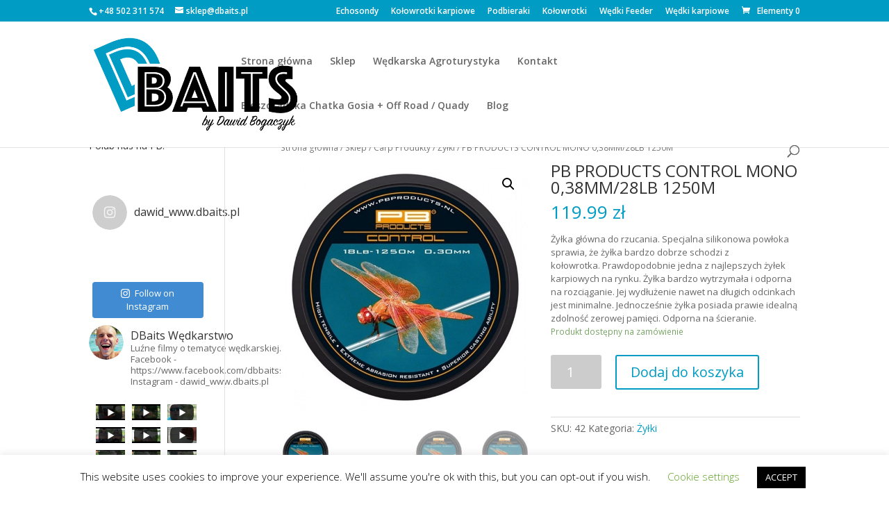

--- FILE ---
content_type: text/html; charset=UTF-8
request_url: https://dbaits.pl/sklep/pb-products-control-mono-038mm-28lb-1250m/
body_size: 183709
content:
<!DOCTYPE html>
<html lang="pl-PL">
<head>
	<meta charset="UTF-8" />
<meta http-equiv="X-UA-Compatible" content="IE=edge">
	<link rel="pingback" href="https://dbaits.pl/xmlrpc.php" />

	<script type="text/javascript">
		document.documentElement.className = 'js';
	</script>

	<script>var et_site_url='https://dbaits.pl';var et_post_id='28483';function et_core_page_resource_fallback(a,b){"undefined"===typeof b&&(b=a.sheet.cssRules&&0===a.sheet.cssRules.length);b&&(a.onerror=null,a.onload=null,a.href?a.href=et_site_url+"/?et_core_page_resource="+a.id+et_post_id:a.src&&(a.src=et_site_url+"/?et_core_page_resource="+a.id+et_post_id))}
</script><title>PB PRODUCTS CONTROL MONO 0,38MM/28LB 1250M | DBaits by Dawid Bogaczyk</title>
<link rel='dns-prefetch' href='//fonts.googleapis.com' />
<link rel='dns-prefetch' href='//use.fontawesome.com' />
<link rel='dns-prefetch' href='//s.w.org' />
<link rel="alternate" type="application/rss+xml" title="DBaits by Dawid Bogaczyk &raquo; Kanał z wpisami" href="https://dbaits.pl/feed/" />
<link rel="alternate" type="application/rss+xml" title="DBaits by Dawid Bogaczyk &raquo; Kanał z komentarzami" href="https://dbaits.pl/comments/feed/" />
<link rel="alternate" type="application/rss+xml" title="DBaits by Dawid Bogaczyk &raquo; PB PRODUCTS CONTROL MONO 0,38MM/28LB 1250M Kanał z komentarzami" href="https://dbaits.pl/sklep/pb-products-control-mono-038mm-28lb-1250m/feed/" />
		<script type="text/javascript">
			window._wpemojiSettings = {"baseUrl":"https:\/\/s.w.org\/images\/core\/emoji\/13.0.1\/72x72\/","ext":".png","svgUrl":"https:\/\/s.w.org\/images\/core\/emoji\/13.0.1\/svg\/","svgExt":".svg","source":{"concatemoji":"https:\/\/dbaits.pl\/wp-includes\/js\/wp-emoji-release.min.js?ver=5.6.16"}};
			!function(e,a,t){var n,r,o,i=a.createElement("canvas"),p=i.getContext&&i.getContext("2d");function s(e,t){var a=String.fromCharCode;p.clearRect(0,0,i.width,i.height),p.fillText(a.apply(this,e),0,0);e=i.toDataURL();return p.clearRect(0,0,i.width,i.height),p.fillText(a.apply(this,t),0,0),e===i.toDataURL()}function c(e){var t=a.createElement("script");t.src=e,t.defer=t.type="text/javascript",a.getElementsByTagName("head")[0].appendChild(t)}for(o=Array("flag","emoji"),t.supports={everything:!0,everythingExceptFlag:!0},r=0;r<o.length;r++)t.supports[o[r]]=function(e){if(!p||!p.fillText)return!1;switch(p.textBaseline="top",p.font="600 32px Arial",e){case"flag":return s([127987,65039,8205,9895,65039],[127987,65039,8203,9895,65039])?!1:!s([55356,56826,55356,56819],[55356,56826,8203,55356,56819])&&!s([55356,57332,56128,56423,56128,56418,56128,56421,56128,56430,56128,56423,56128,56447],[55356,57332,8203,56128,56423,8203,56128,56418,8203,56128,56421,8203,56128,56430,8203,56128,56423,8203,56128,56447]);case"emoji":return!s([55357,56424,8205,55356,57212],[55357,56424,8203,55356,57212])}return!1}(o[r]),t.supports.everything=t.supports.everything&&t.supports[o[r]],"flag"!==o[r]&&(t.supports.everythingExceptFlag=t.supports.everythingExceptFlag&&t.supports[o[r]]);t.supports.everythingExceptFlag=t.supports.everythingExceptFlag&&!t.supports.flag,t.DOMReady=!1,t.readyCallback=function(){t.DOMReady=!0},t.supports.everything||(n=function(){t.readyCallback()},a.addEventListener?(a.addEventListener("DOMContentLoaded",n,!1),e.addEventListener("load",n,!1)):(e.attachEvent("onload",n),a.attachEvent("onreadystatechange",function(){"complete"===a.readyState&&t.readyCallback()})),(n=t.source||{}).concatemoji?c(n.concatemoji):n.wpemoji&&n.twemoji&&(c(n.twemoji),c(n.wpemoji)))}(window,document,window._wpemojiSettings);
		</script>
		<meta content="Divi Child v.1.0.0" name="generator"/><style type="text/css">
img.wp-smiley,
img.emoji {
	display: inline !important;
	border: none !important;
	box-shadow: none !important;
	height: 1em !important;
	width: 1em !important;
	margin: 0 .07em !important;
	vertical-align: -0.1em !important;
	background: none !important;
	padding: 0 !important;
}
</style>
			<style type="text/css">
		</style>
		<link rel='stylesheet' id='sby_styles-css'  href='https://dbaits.pl/wp-content/plugins/feeds-for-youtube/css/sb-youtube.min.css?ver=1.3' type='text/css' media='all' />
<link rel='stylesheet' id='sb_instagram_styles-css'  href='https://dbaits.pl/wp-content/plugins/instagram-feed/css/sbi-styles.min.css?ver=2.6.2' type='text/css' media='all' />
<link rel='stylesheet' id='wp-block-library-css'  href='https://dbaits.pl/wp-includes/css/dist/block-library/style.min.css?ver=5.6.16' type='text/css' media='all' />
<link rel='stylesheet' id='wc-block-vendors-style-css'  href='https://dbaits.pl/wp-content/plugins/woocommerce/packages/woocommerce-blocks/build/vendors-style.css?ver=3.8.1' type='text/css' media='all' />
<link rel='stylesheet' id='wc-block-style-css'  href='https://dbaits.pl/wp-content/plugins/woocommerce/packages/woocommerce-blocks/build/style.css?ver=3.8.1' type='text/css' media='all' />
<link rel='stylesheet' id='cookie-law-info-css'  href='https://dbaits.pl/wp-content/plugins/cookie-law-info/public/css/cookie-law-info-public.css?ver=1.9.5' type='text/css' media='all' />
<link rel='stylesheet' id='cookie-law-info-gdpr-css'  href='https://dbaits.pl/wp-content/plugins/cookie-law-info/public/css/cookie-law-info-gdpr.css?ver=1.9.5' type='text/css' media='all' />
<link rel='stylesheet' id='fts-feeds-css'  href='https://dbaits.pl/wp-content/plugins/feed-them-social/feeds/css/styles.css?ver=2.9.1' type='text/css' media='' />
<link rel='stylesheet' id='photoswipe-css'  href='https://dbaits.pl/wp-content/plugins/woocommerce/assets/css/photoswipe/photoswipe.min.css?ver=4.8.3' type='text/css' media='all' />
<link rel='stylesheet' id='photoswipe-default-skin-css'  href='https://dbaits.pl/wp-content/plugins/woocommerce/assets/css/photoswipe/default-skin/default-skin.min.css?ver=4.8.3' type='text/css' media='all' />
<link rel='stylesheet' id='woocommerce-layout-css'  href='https://dbaits.pl/wp-content/plugins/woocommerce/assets/css/woocommerce-layout.css?ver=4.8.3' type='text/css' media='all' />
<link rel='stylesheet' id='woocommerce-smallscreen-css'  href='https://dbaits.pl/wp-content/plugins/woocommerce/assets/css/woocommerce-smallscreen.css?ver=4.8.3' type='text/css' media='only screen and (max-width: 768px)' />
<link rel='stylesheet' id='woocommerce-general-css'  href='https://dbaits.pl/wp-content/plugins/woocommerce/assets/css/woocommerce.css?ver=4.8.3' type='text/css' media='all' />
<style id='woocommerce-inline-inline-css' type='text/css'>
.woocommerce form .form-row .required { visibility: visible; }
</style>
<link rel='stylesheet' id='flexible_shipping_notices-css'  href='https://dbaits.pl/wp-content/plugins/flexible-shipping/vendor_prefixed/wpdesk/wp-wpdesk-fs-table-rate/assets/css/notices.css?ver=4.0.2.218' type='text/css' media='all' />
<link rel='stylesheet' id='parent-style-css'  href='https://dbaits.pl/wp-content/themes/Divi/style.css?ver=5.6.16' type='text/css' media='all' />
<link rel='stylesheet' id='divi-fonts-css'  href='https://fonts.googleapis.com/css?family=Open+Sans:300italic,400italic,600italic,700italic,800italic,400,300,600,700,800&#038;subset=latin,latin-ext&#038;display=swap' type='text/css' media='all' />
<link rel='stylesheet' id='divi-style-css'  href='https://dbaits.pl/wp-content/themes/divi-child/style.css?ver=4.9.0' type='text/css' media='all' />
<link rel='stylesheet' id='font-awesome-official-css'  href='https://use.fontawesome.com/releases/v5.13.0/css/all.css' type='text/css' media='all' integrity="sha384-Bfad6CLCknfcloXFOyFnlgtENryhrpZCe29RTifKEixXQZ38WheV+i/6YWSzkz3V" crossorigin="anonymous" />
<link rel='stylesheet' id='dashicons-css'  href='https://dbaits.pl/wp-includes/css/dashicons.min.css?ver=5.6.16' type='text/css' media='all' />
<link rel='stylesheet' id='font-awesome-official-v4shim-css'  href='https://use.fontawesome.com/releases/v5.13.0/css/v4-shims.css' type='text/css' media='all' integrity="sha384-/7iOrVBege33/9vHFYEtviVcxjUsNCqyeMnlW/Ms+PH8uRdFkKFmqf9CbVAN0Qef" crossorigin="anonymous" />
<style id='font-awesome-official-v4shim-inline-css' type='text/css'>
@font-face {
font-family: "FontAwesome";
src: url("https://use.fontawesome.com/releases/v5.13.0/webfonts/fa-brands-400.eot"),
		url("https://use.fontawesome.com/releases/v5.13.0/webfonts/fa-brands-400.eot?#iefix") format("embedded-opentype"),
		url("https://use.fontawesome.com/releases/v5.13.0/webfonts/fa-brands-400.woff2") format("woff2"),
		url("https://use.fontawesome.com/releases/v5.13.0/webfonts/fa-brands-400.woff") format("woff"),
		url("https://use.fontawesome.com/releases/v5.13.0/webfonts/fa-brands-400.ttf") format("truetype"),
		url("https://use.fontawesome.com/releases/v5.13.0/webfonts/fa-brands-400.svg#fontawesome") format("svg");
}

@font-face {
font-family: "FontAwesome";
src: url("https://use.fontawesome.com/releases/v5.13.0/webfonts/fa-solid-900.eot"),
		url("https://use.fontawesome.com/releases/v5.13.0/webfonts/fa-solid-900.eot?#iefix") format("embedded-opentype"),
		url("https://use.fontawesome.com/releases/v5.13.0/webfonts/fa-solid-900.woff2") format("woff2"),
		url("https://use.fontawesome.com/releases/v5.13.0/webfonts/fa-solid-900.woff") format("woff"),
		url("https://use.fontawesome.com/releases/v5.13.0/webfonts/fa-solid-900.ttf") format("truetype"),
		url("https://use.fontawesome.com/releases/v5.13.0/webfonts/fa-solid-900.svg#fontawesome") format("svg");
}

@font-face {
font-family: "FontAwesome";
src: url("https://use.fontawesome.com/releases/v5.13.0/webfonts/fa-regular-400.eot"),
		url("https://use.fontawesome.com/releases/v5.13.0/webfonts/fa-regular-400.eot?#iefix") format("embedded-opentype"),
		url("https://use.fontawesome.com/releases/v5.13.0/webfonts/fa-regular-400.woff2") format("woff2"),
		url("https://use.fontawesome.com/releases/v5.13.0/webfonts/fa-regular-400.woff") format("woff"),
		url("https://use.fontawesome.com/releases/v5.13.0/webfonts/fa-regular-400.ttf") format("truetype"),
		url("https://use.fontawesome.com/releases/v5.13.0/webfonts/fa-regular-400.svg#fontawesome") format("svg");
unicode-range: U+F004-F005,U+F007,U+F017,U+F022,U+F024,U+F02E,U+F03E,U+F044,U+F057-F059,U+F06E,U+F070,U+F075,U+F07B-F07C,U+F080,U+F086,U+F089,U+F094,U+F09D,U+F0A0,U+F0A4-F0A7,U+F0C5,U+F0C7-F0C8,U+F0E0,U+F0EB,U+F0F3,U+F0F8,U+F0FE,U+F111,U+F118-F11A,U+F11C,U+F133,U+F144,U+F146,U+F14A,U+F14D-F14E,U+F150-F152,U+F15B-F15C,U+F164-F165,U+F185-F186,U+F191-F192,U+F1AD,U+F1C1-F1C9,U+F1CD,U+F1D8,U+F1E3,U+F1EA,U+F1F6,U+F1F9,U+F20A,U+F247-F249,U+F24D,U+F254-F25B,U+F25D,U+F267,U+F271-F274,U+F279,U+F28B,U+F28D,U+F2B5-F2B6,U+F2B9,U+F2BB,U+F2BD,U+F2C1-F2C2,U+F2D0,U+F2D2,U+F2DC,U+F2ED,U+F328,U+F358-F35B,U+F3A5,U+F3D1,U+F410,U+F4AD;
}
</style>
<script type='text/javascript' src='https://dbaits.pl/wp-includes/js/jquery/jquery.min.js?ver=3.5.1' id='jquery-core-js'></script>
<script type='text/javascript' src='https://dbaits.pl/wp-includes/js/jquery/jquery-migrate.min.js?ver=3.3.2' id='jquery-migrate-js'></script>
<script type='text/javascript' id='cookie-law-info-js-extra'>
/* <![CDATA[ */
var Cli_Data = {"nn_cookie_ids":[],"cookielist":[],"ccpaEnabled":"","ccpaRegionBased":"","ccpaBarEnabled":"","ccpaType":"gdpr","js_blocking":"","custom_integration":"","triggerDomRefresh":""};
var cli_cookiebar_settings = {"animate_speed_hide":"500","animate_speed_show":"500","background":"#FFF","border":"#b1a6a6c2","border_on":"","button_1_button_colour":"#000","button_1_button_hover":"#000000","button_1_link_colour":"#fff","button_1_as_button":"1","button_1_new_win":"","button_2_button_colour":"#333","button_2_button_hover":"#292929","button_2_link_colour":"#444","button_2_as_button":"","button_2_hidebar":"","button_3_button_colour":"#000","button_3_button_hover":"#000000","button_3_link_colour":"#fff","button_3_as_button":"1","button_3_new_win":"","button_4_button_colour":"#000","button_4_button_hover":"#000000","button_4_link_colour":"#62a329","button_4_as_button":"","font_family":"inherit","header_fix":"","notify_animate_hide":"1","notify_animate_show":"","notify_div_id":"#cookie-law-info-bar","notify_position_horizontal":"right","notify_position_vertical":"bottom","scroll_close":"","scroll_close_reload":"","accept_close_reload":"","reject_close_reload":"","showagain_tab":"1","showagain_background":"#fff","showagain_border":"#000","showagain_div_id":"#cookie-law-info-again","showagain_x_position":"100px","text":"#000","show_once_yn":"","show_once":"10000","logging_on":"","as_popup":"","popup_overlay":"1","bar_heading_text":"","cookie_bar_as":"banner","popup_showagain_position":"bottom-right","widget_position":"left"};
var log_object = {"ajax_url":"https:\/\/dbaits.pl\/wp-admin\/admin-ajax.php"};
/* ]]> */
</script>
<script type='text/javascript' src='https://dbaits.pl/wp-content/plugins/cookie-law-info/public/js/cookie-law-info-public.js?ver=1.9.5' id='cookie-law-info-js'></script>
<script type='text/javascript' src='https://dbaits.pl/wp-content/plugins/feed-them-social/feeds/js/powered-by.js?ver=2.9.1' id='fts_powered_by_js-js'></script>
<script type='text/javascript' src='https://dbaits.pl/wp-content/plugins/feed-them-social/feeds/js/fts-global.js?ver=2.9.1' id='fts-global-js'></script>
<link rel="https://api.w.org/" href="https://dbaits.pl/wp-json/" /><link rel="alternate" type="application/json" href="https://dbaits.pl/wp-json/wp/v2/product/28483" /><link rel="EditURI" type="application/rsd+xml" title="RSD" href="https://dbaits.pl/xmlrpc.php?rsd" />
<link rel="wlwmanifest" type="application/wlwmanifest+xml" href="https://dbaits.pl/wp-includes/wlwmanifest.xml" /> 
<meta name="generator" content="WordPress 5.6.16" />
<meta name="generator" content="WooCommerce 4.8.3" />
<link rel="canonical" href="https://dbaits.pl/sklep/pb-products-control-mono-038mm-28lb-1250m/" />
<link rel='shortlink' href='https://dbaits.pl/?p=28483' />
<link rel="alternate" type="application/json+oembed" href="https://dbaits.pl/wp-json/oembed/1.0/embed?url=https%3A%2F%2Fdbaits.pl%2Fsklep%2Fpb-products-control-mono-038mm-28lb-1250m%2F" />
<link rel="alternate" type="text/xml+oembed" href="https://dbaits.pl/wp-json/oembed/1.0/embed?url=https%3A%2F%2Fdbaits.pl%2Fsklep%2Fpb-products-control-mono-038mm-28lb-1250m%2F&#038;format=xml" />
<meta name="viewport" content="width=device-width, initial-scale=1.0, maximum-scale=1.0, user-scalable=0" /><link rel="preload" href="https://dbaits.pl/wp-content/themes/Divi/core/admin/fonts/modules.ttf" as="font" crossorigin="anonymous">	<noscript><style>.woocommerce-product-gallery{ opacity: 1 !important; }</style></noscript>
	<link rel="icon" href="https://dbaits.pl/wp-content/uploads/2020/05/cropped-favicon-32x32.png" sizes="32x32" />
<link rel="icon" href="https://dbaits.pl/wp-content/uploads/2020/05/cropped-favicon-192x192.png" sizes="192x192" />
<link rel="apple-touch-icon" href="https://dbaits.pl/wp-content/uploads/2020/05/cropped-favicon-180x180.png" />
<meta name="msapplication-TileImage" content="https://dbaits.pl/wp-content/uploads/2020/05/cropped-favicon-270x270.png" />
<link rel="stylesheet" id="et-divi-customizer-global-cached-inline-styles" href="https://dbaits.pl/wp-content/et-cache/global/et-divi-customizer-global-17678169517209.min.css" onerror="et_core_page_resource_fallback(this, true)" onload="et_core_page_resource_fallback(this)" /><!-- WooCommerce Google Analytics Integration -->
		<script type='text/javascript'>
			var gaProperty = 'UA-174539912-1';
			var disableStr = 'ga-disable-' + gaProperty;
			if ( document.cookie.indexOf( disableStr + '=true' ) > -1 ) {
				window[disableStr] = true;
			}
			function gaOptout() {
				document.cookie = disableStr + '=true; expires=Thu, 31 Dec 2099 23:59:59 UTC; path=/';
				window[disableStr] = true;
			}
		</script><script type='text/javascript'>(function(i,s,o,g,r,a,m){i['GoogleAnalyticsObject']=r;i[r]=i[r]||function(){
		(i[r].q=i[r].q||[]).push(arguments)},i[r].l=1*new Date();a=s.createElement(o),
		m=s.getElementsByTagName(o)[0];a.async=1;a.src=g;m.parentNode.insertBefore(a,m)
		})(window,document,'script', '//www.google-analytics.com/analytics.js','ga');ga( 'create', 'UA-174539912-1', 'auto' );(window.gaDevIds=window.gaDevIds||[]).push('dOGY3NW');ga( 'require', 'displayfeatures' );ga( 'require', 'linkid' );ga( 'set', 'anonymizeIp', true );
		ga( 'set', 'dimension1', 'no' );
ga( 'require', 'ec' );</script>
		<!-- /WooCommerce Google Analytics Integration --></head>
<body class="product-template-default single single-product postid-28483 theme-Divi woocommerce woocommerce-page woocommerce-no-js et_pb_button_helper_class et_fixed_nav et_show_nav et_secondary_nav_enabled et_secondary_nav_two_panels et_primary_nav_dropdown_animation_fade et_secondary_nav_dropdown_animation_fade et_header_style_left et_pb_footer_columns4 et_cover_background et_pb_gutter osx et_pb_gutters4 et_smooth_scroll et_left_sidebar et_divi_theme et-db et_minified_js et_minified_css">
	<div id="page-container">

					<div id="top-header">
			<div class="container clearfix">

			
				<div id="et-info">
									<span id="et-info-phone">+48 502 311 574</span>
				
									<a href="mailto:sklep@dbaits.pl"><span id="et-info-email">sklep@dbaits.pl</span></a>
				
								</div> <!-- #et-info -->

			
				<div id="et-secondary-menu">
				<ul id="et-secondary-nav" class="menu"><li class="menu-item menu-item-type-taxonomy menu-item-object-product_cat menu-item-69895"><a href="https://dbaits.pl/kategoria/carp-produkty/echosondy/">Echosondy</a></li>
<li class="menu-item menu-item-type-taxonomy menu-item-object-product_cat menu-item-69896"><a href="https://dbaits.pl/kategoria/carp-produkty/kolowrotki2/">Kołowrotki karpiowe</a></li>
<li class="menu-item menu-item-type-taxonomy menu-item-object-product_cat menu-item-69897"><a href="https://dbaits.pl/kategoria/carp-produkty/podbieraki/">Podbieraki</a></li>
<li class="menu-item menu-item-type-taxonomy menu-item-object-product_cat menu-item-69898"><a href="https://dbaits.pl/kategoria/feeder-match/kolowrotki/">Kołowrotki</a></li>
<li class="menu-item menu-item-type-taxonomy menu-item-object-product_cat menu-item-69899"><a href="https://dbaits.pl/kategoria/feeder-match/wedki/">Wędki Feeder</a></li>
<li class="menu-item menu-item-type-taxonomy menu-item-object-product_cat menu-item-69901"><a href="https://dbaits.pl/kategoria/carp-produkty/wedki2/">Wędki karpiowe</a></li>
</ul><a href="https://dbaits.pl/koszyk/" class="et-cart-info">
				<span>Elementy 0</span>
			</a>				</div> <!-- #et-secondary-menu -->

			</div> <!-- .container -->
		</div> <!-- #top-header -->
		
	
			<header id="main-header" data-height-onload="100">
			<div class="container clearfix et_menu_container">
							<div class="logo_container">
					<span class="logo_helper"></span>
					<a href="https://dbaits.pl/">
						<img src="https://dbaits.pl/wp-content/uploads/2020/05/dbaits-logo.png" alt="DBaits by Dawid Bogaczyk" id="logo" data-height-percentage="75" />
					</a>
				</div>
							<div id="et-top-navigation" data-height="100" data-fixed-height="40">
											<nav id="top-menu-nav">
						<ul id="top-menu" class="nav"><li id="menu-item-8230" class="menu-item menu-item-type-post_type menu-item-object-page menu-item-home menu-item-8230"><a href="https://dbaits.pl/">Strona główna</a></li>
<li id="menu-item-8231" class="menu-item menu-item-type-post_type menu-item-object-page current_page_parent menu-item-8231"><a href="https://dbaits.pl/sklep/">Sklep</a></li>
<li id="menu-item-144481" class="menu-item menu-item-type-post_type menu-item-object-page menu-item-144481"><a href="https://dbaits.pl/strona-glowna/wedkarska-agroturystyka-dbaits/">Wędkarska Agroturystyka</a></li>
<li id="menu-item-8238" class="menu-item menu-item-type-post_type menu-item-object-page menu-item-8238"><a href="https://dbaits.pl/kontakt/">Kontakt</a></li>
<li id="menu-item-149065" class="menu-item menu-item-type-post_type menu-item-object-page menu-item-149065"><a href="https://dbaits.pl/bieszczadzkie-chatki/">Bieszczadzka Chatka Gosia + Off Road / Quady</a></li>
<li id="menu-item-151921" class="menu-item menu-item-type-taxonomy menu-item-object-category menu-item-151921"><a href="https://dbaits.pl/k/blog/">Blog</a></li>
</ul>						</nav>
					
					
					
										<div id="et_top_search">
						<span id="et_search_icon"></span>
					</div>
					
					<div id="et_mobile_nav_menu">
				<div class="mobile_nav closed">
					<span class="select_page">Zaznacz stronę</span>
					<span class="mobile_menu_bar mobile_menu_bar_toggle"></span>
				</div>
			</div>				</div> <!-- #et-top-navigation -->
			</div> <!-- .container -->
			<div class="et_search_outer">
				<div class="container et_search_form_container">
					<form role="search" method="get" class="et-search-form" action="https://dbaits.pl/">
					<input type="search" class="et-search-field" placeholder="Wyszukiwanie &hellip;" value="" name="s" title="Szukaj:" />					</form>
					<span class="et_close_search_field"></span>
				</div>
			</div>
		</header> <!-- #main-header -->
			<div id="et-main-area">
	
	
		<div id="main-content">
			<div class="container">
				<div id="content-area" class="clearfix">
					<div id="left-area"><nav class="woocommerce-breadcrumb"><a href="https://dbaits.pl">Strona główna</a>&nbsp;&#47;&nbsp;<a href="https://dbaits.pl/sklep/">Sklep</a>&nbsp;&#47;&nbsp;<a href="https://dbaits.pl/kategoria/carp-produkty/">Carp Produkty</a>&nbsp;&#47;&nbsp;<a href="https://dbaits.pl/kategoria/carp-produkty/zylki/">Żyłki</a>&nbsp;&#47;&nbsp;PB PRODUCTS CONTROL MONO 0,38MM/28LB 1250M</nav>
					
			<div class="woocommerce-notices-wrapper"></div><div id="product-28483" class="product type-product post-28483 status-publish first onbackorder product_cat-zylki has-post-thumbnail shipping-taxable purchasable product-type-simple">

	<div class="clearfix"><div class="woocommerce-product-gallery woocommerce-product-gallery--with-images woocommerce-product-gallery--columns-4 images" data-columns="4" style="opacity: 0; transition: opacity .25s ease-in-out;">
	<figure class="woocommerce-product-gallery__wrapper">
		<div data-thumb="https://dbaits.pl/wp-content/uploads/2020/07/5498-100x100.jpg" data-thumb-alt="" class="woocommerce-product-gallery__image"><a href="https://dbaits.pl/wp-content/uploads/2020/07/5498.jpg"><img width="600" height="600" src="https://dbaits.pl/wp-content/uploads/2020/07/5498.jpg" class="wp-post-image" alt="" loading="lazy" title="5498" data-caption="" data-src="https://dbaits.pl/wp-content/uploads/2020/07/5498.jpg" data-large_image="https://dbaits.pl/wp-content/uploads/2020/07/5498.jpg" data-large_image_width="600" data-large_image_height="600" srcset="https://dbaits.pl/wp-content/uploads/2020/07/5498.jpg 600w, https://dbaits.pl/wp-content/uploads/2020/07/5498-480x480.jpg 480w" sizes="(min-width: 0px) and (max-width: 480px) 480px, (min-width: 481px) 600px, 100vw" /></a></div><div data-thumb="" data-thumb-alt="" class="woocommerce-product-gallery__image"><a href=""></a></div><div data-thumb="https://dbaits.pl/wp-content/uploads/2020/07/5498-1-100x100.jpg" data-thumb-alt="" class="woocommerce-product-gallery__image"><a href="https://dbaits.pl/wp-content/uploads/2020/07/5498-1.jpg"><img width="600" height="600" src="https://dbaits.pl/wp-content/uploads/2020/07/5498-1.jpg" class="" alt="" loading="lazy" title="5498" data-caption="" data-src="https://dbaits.pl/wp-content/uploads/2020/07/5498-1.jpg" data-large_image="https://dbaits.pl/wp-content/uploads/2020/07/5498-1.jpg" data-large_image_width="600" data-large_image_height="600" srcset="https://dbaits.pl/wp-content/uploads/2020/07/5498-1.jpg 600w, https://dbaits.pl/wp-content/uploads/2020/07/5498-1-480x480.jpg 480w" sizes="(min-width: 0px) and (max-width: 480px) 480px, (min-width: 481px) 600px, 100vw" /></a></div><div data-thumb="https://dbaits.pl/wp-content/uploads/2020/07/5498-2-100x100.jpg" data-thumb-alt="" class="woocommerce-product-gallery__image"><a href="https://dbaits.pl/wp-content/uploads/2020/07/5498-2.jpg"><img width="600" height="600" src="https://dbaits.pl/wp-content/uploads/2020/07/5498-2.jpg" class="" alt="" loading="lazy" title="5498" data-caption="" data-src="https://dbaits.pl/wp-content/uploads/2020/07/5498-2.jpg" data-large_image="https://dbaits.pl/wp-content/uploads/2020/07/5498-2.jpg" data-large_image_width="600" data-large_image_height="600" srcset="https://dbaits.pl/wp-content/uploads/2020/07/5498-2.jpg 600w, https://dbaits.pl/wp-content/uploads/2020/07/5498-2-480x480.jpg 480w" sizes="(min-width: 0px) and (max-width: 480px) 480px, (min-width: 481px) 600px, 100vw" /></a></div><div data-thumb="https://dbaits.pl/wp-content/uploads/2020/12/5498-100x100.jpg" data-thumb-alt="" class="woocommerce-product-gallery__image"><a href="https://dbaits.pl/wp-content/uploads/2020/12/5498.jpg"><img width="600" height="600" src="https://dbaits.pl/wp-content/uploads/2020/12/5498.jpg" class="" alt="" loading="lazy" title="5498" data-caption="" data-src="https://dbaits.pl/wp-content/uploads/2020/12/5498.jpg" data-large_image="https://dbaits.pl/wp-content/uploads/2020/12/5498.jpg" data-large_image_width="600" data-large_image_height="600" srcset="https://dbaits.pl/wp-content/uploads/2020/12/5498.jpg 600w, https://dbaits.pl/wp-content/uploads/2020/12/5498-480x480.jpg 480w" sizes="(min-width: 0px) and (max-width: 480px) 480px, (min-width: 481px) 600px, 100vw" /></a></div><div data-thumb="https://dbaits.pl/wp-content/uploads/2020/12/5498-1-100x100.jpg" data-thumb-alt="" class="woocommerce-product-gallery__image"><a href="https://dbaits.pl/wp-content/uploads/2020/12/5498-1.jpg"><img width="600" height="600" src="https://dbaits.pl/wp-content/uploads/2020/12/5498-1.jpg" class="" alt="" loading="lazy" title="5498" data-caption="" data-src="https://dbaits.pl/wp-content/uploads/2020/12/5498-1.jpg" data-large_image="https://dbaits.pl/wp-content/uploads/2020/12/5498-1.jpg" data-large_image_width="600" data-large_image_height="600" srcset="https://dbaits.pl/wp-content/uploads/2020/12/5498-1.jpg 600w, https://dbaits.pl/wp-content/uploads/2020/12/5498-1-480x480.jpg 480w" sizes="(min-width: 0px) and (max-width: 480px) 480px, (min-width: 481px) 600px, 100vw" /></a></div><div data-thumb="https://dbaits.pl/wp-content/uploads/2020/12/5498-2-100x100.jpg" data-thumb-alt="" class="woocommerce-product-gallery__image"><a href="https://dbaits.pl/wp-content/uploads/2020/12/5498-2.jpg"><img width="600" height="600" src="https://dbaits.pl/wp-content/uploads/2020/12/5498-2.jpg" class="" alt="" loading="lazy" title="5498" data-caption="" data-src="https://dbaits.pl/wp-content/uploads/2020/12/5498-2.jpg" data-large_image="https://dbaits.pl/wp-content/uploads/2020/12/5498-2.jpg" data-large_image_width="600" data-large_image_height="600" srcset="https://dbaits.pl/wp-content/uploads/2020/12/5498-2.jpg 600w, https://dbaits.pl/wp-content/uploads/2020/12/5498-2-480x480.jpg 480w" sizes="(min-width: 0px) and (max-width: 480px) 480px, (min-width: 481px) 600px, 100vw" /></a></div><div data-thumb="https://dbaits.pl/wp-content/uploads/2020/12/5498-3-100x100.jpg" data-thumb-alt="" class="woocommerce-product-gallery__image"><a href="https://dbaits.pl/wp-content/uploads/2020/12/5498-3.jpg"><img width="600" height="600" src="https://dbaits.pl/wp-content/uploads/2020/12/5498-3.jpg" class="" alt="" loading="lazy" title="5498" data-caption="" data-src="https://dbaits.pl/wp-content/uploads/2020/12/5498-3.jpg" data-large_image="https://dbaits.pl/wp-content/uploads/2020/12/5498-3.jpg" data-large_image_width="600" data-large_image_height="600" srcset="https://dbaits.pl/wp-content/uploads/2020/12/5498-3.jpg 600w, https://dbaits.pl/wp-content/uploads/2020/12/5498-3-480x480.jpg 480w" sizes="(min-width: 0px) and (max-width: 480px) 480px, (min-width: 481px) 600px, 100vw" /></a></div><div data-thumb="https://dbaits.pl/wp-content/uploads/2020/12/5498-4-100x100.jpg" data-thumb-alt="" class="woocommerce-product-gallery__image"><a href="https://dbaits.pl/wp-content/uploads/2020/12/5498-4.jpg"><img width="600" height="600" src="https://dbaits.pl/wp-content/uploads/2020/12/5498-4.jpg" class="" alt="" loading="lazy" title="5498" data-caption="" data-src="https://dbaits.pl/wp-content/uploads/2020/12/5498-4.jpg" data-large_image="https://dbaits.pl/wp-content/uploads/2020/12/5498-4.jpg" data-large_image_width="600" data-large_image_height="600" srcset="https://dbaits.pl/wp-content/uploads/2020/12/5498-4.jpg 600w, https://dbaits.pl/wp-content/uploads/2020/12/5498-4-480x480.jpg 480w" sizes="(min-width: 0px) and (max-width: 480px) 480px, (min-width: 481px) 600px, 100vw" /></a></div><div data-thumb="https://dbaits.pl/wp-content/uploads/2020/12/5498-5-100x100.jpg" data-thumb-alt="" class="woocommerce-product-gallery__image"><a href="https://dbaits.pl/wp-content/uploads/2020/12/5498-5.jpg"><img width="600" height="600" src="https://dbaits.pl/wp-content/uploads/2020/12/5498-5.jpg" class="" alt="" loading="lazy" title="5498" data-caption="" data-src="https://dbaits.pl/wp-content/uploads/2020/12/5498-5.jpg" data-large_image="https://dbaits.pl/wp-content/uploads/2020/12/5498-5.jpg" data-large_image_width="600" data-large_image_height="600" srcset="https://dbaits.pl/wp-content/uploads/2020/12/5498-5.jpg 600w, https://dbaits.pl/wp-content/uploads/2020/12/5498-5-480x480.jpg 480w" sizes="(min-width: 0px) and (max-width: 480px) 480px, (min-width: 481px) 600px, 100vw" /></a></div>	</figure>
</div>

	<div class="summary entry-summary">
		<h1 class="product_title entry-title">PB PRODUCTS CONTROL MONO 0,38MM/28LB 1250M</h1><p class="price"><span class="woocommerce-Price-amount amount"><bdi>119.99&nbsp;<span class="woocommerce-Price-currencySymbol">&#122;&#322;</span></bdi></span></p>
<div class="woocommerce-product-details__short-description">
	<p>Żyłka główna do rzucania. Specjalna silikonowa powłoka sprawia, że żyłka bardzo dobrze schodzi z kołowrotka. Prawdopodobnie jedna z najlepszych żyłek karpiowych na rynku. Żyłka bardzo wytrzymała i odporna na rozciąganie. Jej wydłużenie nawet na długich odcinkach jest minimalne. Jednocześnie żyłka posiada prawie idealną zdolność zerowej pamięci. Odporna na ścieranie.<strong><br /></strong></p>
</div>
<p class="stock available-on-backorder">Produkt dostępny na zamówienie</p>

	
	<form class="cart" action="https://dbaits.pl/sklep/pb-products-control-mono-038mm-28lb-1250m/" method="post" enctype='multipart/form-data'>
		
			<div class="quantity">
				<label class="screen-reader-text" for="quantity_697151f94b61f">ilość PB PRODUCTS CONTROL MONO 0,38MM/28LB 1250M</label>
		<input
			type="number"
			id="quantity_697151f94b61f"
			class="input-text qty text"
			step="1"
			min="1"
			max=""
			name="quantity"
			value="1"
			title="Szt."
			size="4"
			placeholder=""
			inputmode="numeric" />
			</div>
	
		<button type="submit" name="add-to-cart" value="28483" class="single_add_to_cart_button button alt">Dodaj do koszyka</button>

			</form>

	
<div class="product_meta">

	
	
		<span class="sku_wrapper">SKU: <span class="sku">42</span></span>

	
	<span class="posted_in">Kategoria: <a href="https://dbaits.pl/kategoria/carp-produkty/zylki/" rel="tag">Żyłki</a></span>
	
	
</div>
	</div>

	</div><!-- #end wrapper -->
	<div class="woocommerce-tabs wc-tabs-wrapper">
		<ul class="tabs wc-tabs" role="tablist">
							<li class="description_tab" id="tab-title-description" role="tab" aria-controls="tab-description">
					<a href="#tab-description">
						Opis					</a>
				</li>
					</ul>
					<div class="woocommerce-Tabs-panel woocommerce-Tabs-panel--description panel entry-content wc-tab" id="tab-description" role="tabpanel" aria-labelledby="tab-title-description">
				
	<h2>Opis</h2>

<p>Wyżej wymienione cechy to marzenie każdego karpiarza. Pomimo powyższych żyłka jest bardzo elastyczna. </p>			</div>
		
			</div>


	<section class="related products">

					<h2>Pokrewne produkty</h2>
				
		<ul class="products columns-3">

			
					<li class="product type-product post-21005 status-publish first instock product_cat-zylki has-post-thumbnail shipping-taxable purchasable product-type-simple">
	<a href="https://dbaits.pl/sklep/katran-synapse-carp-037mm-300m/" class="woocommerce-LoopProduct-link woocommerce-loop-product__link"><span class="et_shop_image"><img width="300" height="300" src="https://dbaits.pl/wp-content/uploads/2020/07/78-300x300.jpg" class="attachment-woocommerce_thumbnail size-woocommerce_thumbnail" alt="" loading="lazy" /><span class="et_overlay"></span></span><h2 class="woocommerce-loop-product__title">KATRAN Synapse Carp 0,37mm 300m</h2>
	<span class="price"><span class="woocommerce-Price-amount amount"><bdi>49.99&nbsp;<span class="woocommerce-Price-currencySymbol">&#122;&#322;</span></bdi></span></span>
</a></li>

			
					<li class="product type-product post-22791 status-publish instock product_cat-zylki has-post-thumbnail shipping-taxable purchasable product-type-simple">
	<a href="https://dbaits.pl/sklep/katran-synapse-neon-0286mm-1000m/" class="woocommerce-LoopProduct-link woocommerce-loop-product__link"><span class="et_shop_image"><img width="300" height="300" src="https://dbaits.pl/wp-content/uploads/2020/07/1550-300x300.jpg" class="attachment-woocommerce_thumbnail size-woocommerce_thumbnail" alt="" loading="lazy" /><span class="et_overlay"></span></span><h2 class="woocommerce-loop-product__title">KATRAN Synapse Neon 0,286mm 1000m</h2>
	<span class="price"><span class="woocommerce-Price-amount amount"><bdi>149.99&nbsp;<span class="woocommerce-Price-currencySymbol">&#122;&#322;</span></bdi></span></span>
</a></li>

			
					<li class="product type-product post-21011 status-publish last instock product_cat-zylki has-post-thumbnail shipping-taxable purchasable product-type-simple">
	<a href="https://dbaits.pl/sklep/katran-synapse-carp-camo-026mm-1000m/" class="woocommerce-LoopProduct-link woocommerce-loop-product__link"><span class="et_shop_image"><img width="300" height="300" src="https://dbaits.pl/wp-content/uploads/2020/07/83-300x300.jpg" class="attachment-woocommerce_thumbnail size-woocommerce_thumbnail" alt="" loading="lazy" /><span class="et_overlay"></span></span><h2 class="woocommerce-loop-product__title">KATRAN Synapse Carp Camo 0,26mm 1000m</h2>
	<span class="price"><span class="woocommerce-Price-amount amount"><bdi>89.99&nbsp;<span class="woocommerce-Price-currencySymbol">&#122;&#322;</span></bdi></span></span>
</a></li>

			
		</ul>

	</section>
	</div>


		
	</div> <!-- #left-area -->	<div id="sidebar">
		<div id="sfp_page_plugin_widget-2" class="et_pb_widget widget_sfp_page_plugin_widget"><h4 class="widgettitle">Polub nas na FB!</h4><div id="fb-root"></div>
<script>
	(function(d){
		var js, id = 'facebook-jssdk';
		if (d.getElementById(id)) {return;}
		js = d.createElement('script');
		js.id = id;
		js.async = true;
		js.src = "//connect.facebook.net/pl_PL/all.js#xfbml=1";
		d.getElementsByTagName('head')[0].appendChild(js);
	}(document));
</script>
<!-- SFPlugin by topdevs.net -->
<!-- Page Plugin Code START -->
<div class="sfp-container">
	<div class="fb-page"
		data-href="https://www.facebook.com/dbbaitss/"
		data-width=""
		data-height=""
		data-hide-cover="false"
		data-show-facepile="true"
		data-small-header="false"
		data-tabs="timeline">
	</div>
</div>
<!-- Page Plugin Code END --></div> <!-- end .et_pb_widget --><div id="text-2" class="et_pb_widget widget_text">			<div class="textwidget">
<div id="sb_instagram" class="sbi sbi_col_4  sbi_width_resp" style="padding-bottom: 10px;width: 100%;" data-feedid="sbi_17841403882869463#20" data-res="auto" data-cols="4" data-num="20" data-shortcode-atts="{}"  data-sbi-flags="gdpr">
	<div class="sb_instagram_header " style="padding: 5px; margin-bottom: 10px;padding-bottom: 0;">
    <a href="https://www.instagram.com/dawid_www.dbaits.pl/" target="_blank" rel="noopener nofollow" title="@dawid_www.dbaits.pl" class="sbi_header_link">
        <div class="sbi_header_text sbi_no_bio">
            <h3 >dawid_www.dbaits.pl</h3>
	                </div>
                <div class="sbi_header_img" data-avatar-url="https://dbaits.pl/wp-content/plugins/instagram-feed/img/thumb-placeholder.png">
            <div class="sbi_header_img_hover"><svg class="sbi_new_logo fa-instagram fa-w-14" aria-hidden="true" data-fa-processed="" aria-label="Instagram" data-prefix="fab" data-icon="instagram" role="img" viewBox="0 0 448 512">
	                <path fill="currentColor" d="M224.1 141c-63.6 0-114.9 51.3-114.9 114.9s51.3 114.9 114.9 114.9S339 319.5 339 255.9 287.7 141 224.1 141zm0 189.6c-41.1 0-74.7-33.5-74.7-74.7s33.5-74.7 74.7-74.7 74.7 33.5 74.7 74.7-33.6 74.7-74.7 74.7zm146.4-194.3c0 14.9-12 26.8-26.8 26.8-14.9 0-26.8-12-26.8-26.8s12-26.8 26.8-26.8 26.8 12 26.8 26.8zm76.1 27.2c-1.7-35.9-9.9-67.7-36.2-93.9-26.2-26.2-58-34.4-93.9-36.2-37-2.1-147.9-2.1-184.9 0-35.8 1.7-67.6 9.9-93.9 36.1s-34.4 58-36.2 93.9c-2.1 37-2.1 147.9 0 184.9 1.7 35.9 9.9 67.7 36.2 93.9s58 34.4 93.9 36.2c37 2.1 147.9 2.1 184.9 0 35.9-1.7 67.7-9.9 93.9-36.2 26.2-26.2 34.4-58 36.2-93.9 2.1-37 2.1-147.8 0-184.8zM398.8 388c-7.8 19.6-22.9 34.7-42.6 42.6-29.5 11.7-99.5 9-132.1 9s-102.7 2.6-132.1-9c-19.6-7.8-34.7-22.9-42.6-42.6-11.7-29.5-9-99.5-9-132.1s-2.6-102.7 9-132.1c7.8-19.6 22.9-34.7 42.6-42.6 29.5-11.7 99.5-9 132.1-9s102.7-2.6 132.1 9c19.6 7.8 34.7 22.9 42.6 42.6 11.7 29.5 9 99.5 9 132.1s2.7 102.7-9 132.1z"></path>
	            </svg></div>
            <img src="https://dbaits.pl/wp-content/plugins/instagram-feed/img/thumb-placeholder.png" alt="dawid_www.dbaits.pl" width="50" height="50">
        </div>
        
    </a>
</div>
    <div id="sbi_images" style="padding: 5px;">
		<div class="sbi_item sbi_type_image sbi_new sbi_transition" id="sbi_17990314255952950" data-date="1684166875">
    <div class="sbi_photo_wrap">
        <a class="sbi_photo" href="https://www.instagram.com/p/CsRRoBNgHEQ/" target="_blank" rel="noopener nofollow" data-full-res="https://scontent-fra5-1.cdninstagram.com/v/t39.30808-6/347089768_774441877615444_7729480133446174184_n.jpg?_nc_cat=100&#038;ccb=1-7&#038;_nc_sid=8ae9d6&#038;_nc_ohc=P3YFsbY4l9EAX80_Q-G&#038;_nc_ht=scontent-fra5-1.cdninstagram.com&#038;edm=ANo9K5cEAAAA&#038;oh=00_AfD0g7v6dkXt9JRf_3j4Ci6fqg9gFvKx99ryHYIvpMApEw&#038;oe=64736224" data-img-src-set="{&quot;d&quot;:&quot;https:\/\/scontent-fra5-1.cdninstagram.com\/v\/t39.30808-6\/347089768_774441877615444_7729480133446174184_n.jpg?_nc_cat=100&amp;ccb=1-7&amp;_nc_sid=8ae9d6&amp;_nc_ohc=P3YFsbY4l9EAX80_Q-G&amp;_nc_ht=scontent-fra5-1.cdninstagram.com&amp;edm=ANo9K5cEAAAA&amp;oh=00_AfD0g7v6dkXt9JRf_3j4Ci6fqg9gFvKx99ryHYIvpMApEw&amp;oe=64736224&quot;,&quot;150&quot;:&quot;https:\/\/scontent-fra5-1.cdninstagram.com\/v\/t39.30808-6\/347089768_774441877615444_7729480133446174184_n.jpg?_nc_cat=100&amp;ccb=1-7&amp;_nc_sid=8ae9d6&amp;_nc_ohc=P3YFsbY4l9EAX80_Q-G&amp;_nc_ht=scontent-fra5-1.cdninstagram.com&amp;edm=ANo9K5cEAAAA&amp;oh=00_AfD0g7v6dkXt9JRf_3j4Ci6fqg9gFvKx99ryHYIvpMApEw&amp;oe=64736224&quot;,&quot;320&quot;:&quot;https:\/\/scontent-fra5-1.cdninstagram.com\/v\/t39.30808-6\/347089768_774441877615444_7729480133446174184_n.jpg?_nc_cat=100&amp;ccb=1-7&amp;_nc_sid=8ae9d6&amp;_nc_ohc=P3YFsbY4l9EAX80_Q-G&amp;_nc_ht=scontent-fra5-1.cdninstagram.com&amp;edm=ANo9K5cEAAAA&amp;oh=00_AfD0g7v6dkXt9JRf_3j4Ci6fqg9gFvKx99ryHYIvpMApEw&amp;oe=64736224&quot;,&quot;640&quot;:&quot;https:\/\/scontent-fra5-1.cdninstagram.com\/v\/t39.30808-6\/347089768_774441877615444_7729480133446174184_n.jpg?_nc_cat=100&amp;ccb=1-7&amp;_nc_sid=8ae9d6&amp;_nc_ohc=P3YFsbY4l9EAX80_Q-G&amp;_nc_ht=scontent-fra5-1.cdninstagram.com&amp;edm=ANo9K5cEAAAA&amp;oh=00_AfD0g7v6dkXt9JRf_3j4Ci6fqg9gFvKx99ryHYIvpMApEw&amp;oe=64736224&quot;}">
            <span class="sbi-screenreader">Kolejna NOWOŚĆ u mnie w sklepie 🙂 Tym razem meg</span>
            	                    <img src="https://dbaits.pl/wp-content/plugins/instagram-feed/img/placeholder.png" alt="Kolejna NOWOŚĆ u mnie w sklepie 🙂 Tym razem mega potężny kołowrotek firmy FL XK 14000 MAGNESIUM. Bardzo fajna jakość oraz nowoczesny wygląd. Przed chwilą dodałem do sklepu i już zostały 3 szt. 🙂
Sprawdzi się przede wszystkim do połowu karpi, morskich drapieżników oraz podczas zasiadek na duże sumy ....
Bardzo dobra cena !!!
FL KOŁOWROTEK FL-XK 14000 MAGNESIUM 👉https://dbaits.pl/sklep/fl-kolowrotek-fl-xk-14000-magnesium/
#wędkowanie #wędkarstwo #wedkowanie #wedkarstwo #fishing #fish #kołowrotek #młynek #bęben #łowienie #łowić #karpiowanie #nakarpie #hobby #passion #sklep #sklepwędkarski #sklepdbaits #dbaits #nasumy #ryby #naryby #dowędki #kołowrotekfl #FL #FLkołowrotek">
        </a>
    </div>
</div><div class="sbi_item sbi_type_carousel sbi_new sbi_transition" id="sbi_18161615437303932" data-date="1683556876">
    <div class="sbi_photo_wrap">
        <a class="sbi_photo" href="https://www.instagram.com/p/Cr_GJVlo3zQ/" target="_blank" rel="noopener nofollow" data-full-res="https://scontent-fra5-1.cdninstagram.com/v/t51.29350-15/345680885_1630538864076450_6881290902681163077_n.jpg?_nc_cat=110&#038;ccb=1-7&#038;_nc_sid=8ae9d6&#038;_nc_ohc=sks7Wesp-o0AX-JqZyl&#038;_nc_ht=scontent-fra5-1.cdninstagram.com&#038;edm=ANo9K5cEAAAA&#038;oh=00_AfCagT5Zk6bxtVggSx0OqbEVB2_PLoU-nbKqeh-fVgCkIA&#038;oe=647375EC" data-img-src-set="{&quot;d&quot;:&quot;https:\/\/scontent-fra5-1.cdninstagram.com\/v\/t51.29350-15\/345680885_1630538864076450_6881290902681163077_n.jpg?_nc_cat=110&amp;ccb=1-7&amp;_nc_sid=8ae9d6&amp;_nc_ohc=sks7Wesp-o0AX-JqZyl&amp;_nc_ht=scontent-fra5-1.cdninstagram.com&amp;edm=ANo9K5cEAAAA&amp;oh=00_AfCagT5Zk6bxtVggSx0OqbEVB2_PLoU-nbKqeh-fVgCkIA&amp;oe=647375EC&quot;,&quot;150&quot;:&quot;https:\/\/scontent-fra5-1.cdninstagram.com\/v\/t51.29350-15\/345680885_1630538864076450_6881290902681163077_n.jpg?_nc_cat=110&amp;ccb=1-7&amp;_nc_sid=8ae9d6&amp;_nc_ohc=sks7Wesp-o0AX-JqZyl&amp;_nc_ht=scontent-fra5-1.cdninstagram.com&amp;edm=ANo9K5cEAAAA&amp;oh=00_AfCagT5Zk6bxtVggSx0OqbEVB2_PLoU-nbKqeh-fVgCkIA&amp;oe=647375EC&quot;,&quot;320&quot;:&quot;https:\/\/scontent-fra5-1.cdninstagram.com\/v\/t51.29350-15\/345680885_1630538864076450_6881290902681163077_n.jpg?_nc_cat=110&amp;ccb=1-7&amp;_nc_sid=8ae9d6&amp;_nc_ohc=sks7Wesp-o0AX-JqZyl&amp;_nc_ht=scontent-fra5-1.cdninstagram.com&amp;edm=ANo9K5cEAAAA&amp;oh=00_AfCagT5Zk6bxtVggSx0OqbEVB2_PLoU-nbKqeh-fVgCkIA&amp;oe=647375EC&quot;,&quot;640&quot;:&quot;https:\/\/scontent-fra5-1.cdninstagram.com\/v\/t51.29350-15\/345680885_1630538864076450_6881290902681163077_n.jpg?_nc_cat=110&amp;ccb=1-7&amp;_nc_sid=8ae9d6&amp;_nc_ohc=sks7Wesp-o0AX-JqZyl&amp;_nc_ht=scontent-fra5-1.cdninstagram.com&amp;edm=ANo9K5cEAAAA&amp;oh=00_AfCagT5Zk6bxtVggSx0OqbEVB2_PLoU-nbKqeh-fVgCkIA&amp;oe=647375EC&quot;}">
            <span class="sbi-screenreader">Ale to było dobre 🙂 Parę kadrów z materiału .</span>
            <svg class="svg-inline--fa fa-clone fa-w-16 sbi_lightbox_carousel_icon" aria-hidden="true" aria-label="Clone" data-fa-proƒcessed="" data-prefix="far" data-icon="clone" role="img" xmlns="http://www.w3.org/2000/svg" viewBox="0 0 512 512">
	                <path fill="currentColor" d="M464 0H144c-26.51 0-48 21.49-48 48v48H48c-26.51 0-48 21.49-48 48v320c0 26.51 21.49 48 48 48h320c26.51 0 48-21.49 48-48v-48h48c26.51 0 48-21.49 48-48V48c0-26.51-21.49-48-48-48zM362 464H54a6 6 0 0 1-6-6V150a6 6 0 0 1 6-6h42v224c0 26.51 21.49 48 48 48h224v42a6 6 0 0 1-6 6zm96-96H150a6 6 0 0 1-6-6V54a6 6 0 0 1 6-6h308a6 6 0 0 1 6 6v308a6 6 0 0 1-6 6z"></path>
	            </svg>	                    <img src="https://dbaits.pl/wp-content/plugins/instagram-feed/img/placeholder.png" alt="Ale to było dobre 🙂 Parę kadrów z materiału .... Oj działo się ....
#wędkowanie #wędkarstwo #wedkowanie #wedkarstwo #ryby #naryby #łowić #łowienie #feeder #methodfeeder #dbaits #sklepdbaits #sklepwędkarski #dumbelsdbaits #pelletdbaits #karpie #karpiowanie #jesiotr #najesiotry #carpfishing #sklep #hobby #passion #carp #karpie">
        </a>
    </div>
</div><div class="sbi_item sbi_type_carousel sbi_new sbi_transition" id="sbi_18239776852167305" data-date="1682150298">
    <div class="sbi_photo_wrap">
        <a class="sbi_photo" href="https://www.instagram.com/p/CrVLT2PIdbi/" target="_blank" rel="noopener nofollow" data-full-res="https://scontent-fra5-1.cdninstagram.com/v/t51.29350-15/342227374_190828907147731_6650244710400671479_n.jpg?_nc_cat=109&#038;ccb=1-7&#038;_nc_sid=8ae9d6&#038;_nc_ohc=VloLgUXR3b4AX9ERrhK&#038;_nc_ht=scontent-fra5-1.cdninstagram.com&#038;edm=ANo9K5cEAAAA&#038;oh=00_AfCDJ7gvz1PrkSbZH4CV2VbZXpbXqdTjKw0STl0VlEEwTg&#038;oe=6474A1C9" data-img-src-set="{&quot;d&quot;:&quot;https:\/\/scontent-fra5-1.cdninstagram.com\/v\/t51.29350-15\/342227374_190828907147731_6650244710400671479_n.jpg?_nc_cat=109&amp;ccb=1-7&amp;_nc_sid=8ae9d6&amp;_nc_ohc=VloLgUXR3b4AX9ERrhK&amp;_nc_ht=scontent-fra5-1.cdninstagram.com&amp;edm=ANo9K5cEAAAA&amp;oh=00_AfCDJ7gvz1PrkSbZH4CV2VbZXpbXqdTjKw0STl0VlEEwTg&amp;oe=6474A1C9&quot;,&quot;150&quot;:&quot;https:\/\/scontent-fra5-1.cdninstagram.com\/v\/t51.29350-15\/342227374_190828907147731_6650244710400671479_n.jpg?_nc_cat=109&amp;ccb=1-7&amp;_nc_sid=8ae9d6&amp;_nc_ohc=VloLgUXR3b4AX9ERrhK&amp;_nc_ht=scontent-fra5-1.cdninstagram.com&amp;edm=ANo9K5cEAAAA&amp;oh=00_AfCDJ7gvz1PrkSbZH4CV2VbZXpbXqdTjKw0STl0VlEEwTg&amp;oe=6474A1C9&quot;,&quot;320&quot;:&quot;https:\/\/scontent-fra5-1.cdninstagram.com\/v\/t51.29350-15\/342227374_190828907147731_6650244710400671479_n.jpg?_nc_cat=109&amp;ccb=1-7&amp;_nc_sid=8ae9d6&amp;_nc_ohc=VloLgUXR3b4AX9ERrhK&amp;_nc_ht=scontent-fra5-1.cdninstagram.com&amp;edm=ANo9K5cEAAAA&amp;oh=00_AfCDJ7gvz1PrkSbZH4CV2VbZXpbXqdTjKw0STl0VlEEwTg&amp;oe=6474A1C9&quot;,&quot;640&quot;:&quot;https:\/\/scontent-fra5-1.cdninstagram.com\/v\/t51.29350-15\/342227374_190828907147731_6650244710400671479_n.jpg?_nc_cat=109&amp;ccb=1-7&amp;_nc_sid=8ae9d6&amp;_nc_ohc=VloLgUXR3b4AX9ERrhK&amp;_nc_ht=scontent-fra5-1.cdninstagram.com&amp;edm=ANo9K5cEAAAA&amp;oh=00_AfCDJ7gvz1PrkSbZH4CV2VbZXpbXqdTjKw0STl0VlEEwTg&amp;oe=6474A1C9&quot;}">
            <span class="sbi-screenreader">Biorę się za montowanie filmu 🙂 W Poniedziałek</span>
            <svg class="svg-inline--fa fa-clone fa-w-16 sbi_lightbox_carousel_icon" aria-hidden="true" aria-label="Clone" data-fa-proƒcessed="" data-prefix="far" data-icon="clone" role="img" xmlns="http://www.w3.org/2000/svg" viewBox="0 0 512 512">
	                <path fill="currentColor" d="M464 0H144c-26.51 0-48 21.49-48 48v48H48c-26.51 0-48 21.49-48 48v320c0 26.51 21.49 48 48 48h320c26.51 0 48-21.49 48-48v-48h48c26.51 0 48-21.49 48-48V48c0-26.51-21.49-48-48-48zM362 464H54a6 6 0 0 1-6-6V150a6 6 0 0 1 6-6h42v224c0 26.51 21.49 48 48 48h224v42a6 6 0 0 1-6 6zm96-96H150a6 6 0 0 1-6-6V54a6 6 0 0 1 6-6h308a6 6 0 0 1 6 6v308a6 6 0 0 1-6 6z"></path>
	            </svg>	                    <img src="https://dbaits.pl/wp-content/plugins/instagram-feed/img/placeholder.png" alt="Biorę się za montowanie filmu 🙂 W Poniedziałek pewnie wleci... Wrzucam parę kadrów z filmu. Spotkałem chłopaków na rybkach. Jurka , Mariusza itd. Oczywiście ryb też nie zabraknie. Oby do końca sezonu było tak samo....
#wędkowanie #wędkarstwo #wedkowanie #wedkarstwo #ryby #naryby #dbaits #agroturystykahucisko #fishing #fish #sklep #sklepwędkarski #feeder #hobby #passion #karpiowanie #karpiarstwo #staw #jezioro #nęcić #methodfeeder">
        </a>
    </div>
</div><div class="sbi_item sbi_type_carousel sbi_new sbi_transition" id="sbi_17956440392338534" data-date="1682086536">
    <div class="sbi_photo_wrap">
        <a class="sbi_photo" href="https://www.instagram.com/p/CrTRsdIKSes/" target="_blank" rel="noopener nofollow" data-full-res="https://scontent-fra5-1.cdninstagram.com/v/t39.30808-6/342810279_939795744002692_6310572736464123527_n.jpg?_nc_cat=100&#038;ccb=1-7&#038;_nc_sid=8ae9d6&#038;_nc_ohc=qfqid_MnqfwAX9DctcD&#038;_nc_ht=scontent-fra5-1.cdninstagram.com&#038;edm=ANo9K5cEAAAA&#038;oh=00_AfDdLetiKHr1WPhOFwlfKH_oD697SmAxWunP6ulWMk_Tiw&#038;oe=64739CDE" data-img-src-set="{&quot;d&quot;:&quot;https:\/\/scontent-fra5-1.cdninstagram.com\/v\/t39.30808-6\/342810279_939795744002692_6310572736464123527_n.jpg?_nc_cat=100&amp;ccb=1-7&amp;_nc_sid=8ae9d6&amp;_nc_ohc=qfqid_MnqfwAX9DctcD&amp;_nc_ht=scontent-fra5-1.cdninstagram.com&amp;edm=ANo9K5cEAAAA&amp;oh=00_AfDdLetiKHr1WPhOFwlfKH_oD697SmAxWunP6ulWMk_Tiw&amp;oe=64739CDE&quot;,&quot;150&quot;:&quot;https:\/\/scontent-fra5-1.cdninstagram.com\/v\/t39.30808-6\/342810279_939795744002692_6310572736464123527_n.jpg?_nc_cat=100&amp;ccb=1-7&amp;_nc_sid=8ae9d6&amp;_nc_ohc=qfqid_MnqfwAX9DctcD&amp;_nc_ht=scontent-fra5-1.cdninstagram.com&amp;edm=ANo9K5cEAAAA&amp;oh=00_AfDdLetiKHr1WPhOFwlfKH_oD697SmAxWunP6ulWMk_Tiw&amp;oe=64739CDE&quot;,&quot;320&quot;:&quot;https:\/\/scontent-fra5-1.cdninstagram.com\/v\/t39.30808-6\/342810279_939795744002692_6310572736464123527_n.jpg?_nc_cat=100&amp;ccb=1-7&amp;_nc_sid=8ae9d6&amp;_nc_ohc=qfqid_MnqfwAX9DctcD&amp;_nc_ht=scontent-fra5-1.cdninstagram.com&amp;edm=ANo9K5cEAAAA&amp;oh=00_AfDdLetiKHr1WPhOFwlfKH_oD697SmAxWunP6ulWMk_Tiw&amp;oe=64739CDE&quot;,&quot;640&quot;:&quot;https:\/\/scontent-fra5-1.cdninstagram.com\/v\/t39.30808-6\/342810279_939795744002692_6310572736464123527_n.jpg?_nc_cat=100&amp;ccb=1-7&amp;_nc_sid=8ae9d6&amp;_nc_ohc=qfqid_MnqfwAX9DctcD&amp;_nc_ht=scontent-fra5-1.cdninstagram.com&amp;edm=ANo9K5cEAAAA&amp;oh=00_AfDdLetiKHr1WPhOFwlfKH_oD697SmAxWunP6ulWMk_Tiw&amp;oe=64739CDE&quot;}">
            <span class="sbi-screenreader"></span>
            <svg class="svg-inline--fa fa-clone fa-w-16 sbi_lightbox_carousel_icon" aria-hidden="true" aria-label="Clone" data-fa-proƒcessed="" data-prefix="far" data-icon="clone" role="img" xmlns="http://www.w3.org/2000/svg" viewBox="0 0 512 512">
	                <path fill="currentColor" d="M464 0H144c-26.51 0-48 21.49-48 48v48H48c-26.51 0-48 21.49-48 48v320c0 26.51 21.49 48 48 48h320c26.51 0 48-21.49 48-48v-48h48c26.51 0 48-21.49 48-48V48c0-26.51-21.49-48-48-48zM362 464H54a6 6 0 0 1-6-6V150a6 6 0 0 1 6-6h42v224c0 26.51 21.49 48 48 48h224v42a6 6 0 0 1-6 6zm96-96H150a6 6 0 0 1-6-6V54a6 6 0 0 1 6-6h308a6 6 0 0 1 6 6v308a6 6 0 0 1-6 6z"></path>
	            </svg>	                    <img src="https://dbaits.pl/wp-content/plugins/instagram-feed/img/placeholder.png" alt="UWAGA Zwolnił się termin na domek. 3-7 maja. Można powiedzieć kontynuacja majówki 🙂 Kto pierwszy ten lepszy. Bardzo dużo osób pisało żeby dać znać. Wrzucam post bo nie mogę dokopać się do wszystkich wiadomości 🙂
#domek #majówka #ranczo #wędkowanie #wędkarstwo #wedkowanie #wedkarstwo #fishing #wypoczynek #odpoczynek #staw #zdziećmi #weekend #hobby #passion #domwędkarza #wędkarski #naryby #ryby #staw #natura #relaks #wakacje">
        </a>
    </div>
</div><div class="sbi_item sbi_type_carousel sbi_new sbi_transition" id="sbi_18003609316662466" data-date="1681638564">
    <div class="sbi_photo_wrap">
        <a class="sbi_photo" href="https://www.instagram.com/p/CrF7QZSs3vx/" target="_blank" rel="noopener nofollow" data-full-res="https://scontent-fra5-1.cdninstagram.com/v/t51.29350-15/341141458_6755655467782085_2622593016340832992_n.webp?stp=dst-jpg&#038;_nc_cat=107&#038;ccb=1-7&#038;_nc_sid=8ae9d6&#038;_nc_ohc=9V-KO0epR7kAX8jC13U&#038;_nc_oc=AQknUEDl054PP2EyxaRoyIHKRLJlgFwBacYgkC6qqTFCBkeJamV7nLCq4nv57BUGZ2k&#038;_nc_ht=scontent-fra5-1.cdninstagram.com&#038;edm=ANo9K5cEAAAA&#038;oh=00_AfC6mR8tNbGviHrzuIzPlTy60Yy2tR-LibtGayJ00eGHTw&#038;oe=64734930" data-img-src-set="{&quot;d&quot;:&quot;https:\/\/scontent-fra5-1.cdninstagram.com\/v\/t51.29350-15\/341141458_6755655467782085_2622593016340832992_n.webp?stp=dst-jpg&amp;_nc_cat=107&amp;ccb=1-7&amp;_nc_sid=8ae9d6&amp;_nc_ohc=9V-KO0epR7kAX8jC13U&amp;_nc_oc=AQknUEDl054PP2EyxaRoyIHKRLJlgFwBacYgkC6qqTFCBkeJamV7nLCq4nv57BUGZ2k&amp;_nc_ht=scontent-fra5-1.cdninstagram.com&amp;edm=ANo9K5cEAAAA&amp;oh=00_AfC6mR8tNbGviHrzuIzPlTy60Yy2tR-LibtGayJ00eGHTw&amp;oe=64734930&quot;,&quot;150&quot;:&quot;https:\/\/scontent-fra5-1.cdninstagram.com\/v\/t51.29350-15\/341141458_6755655467782085_2622593016340832992_n.webp?stp=dst-jpg&amp;_nc_cat=107&amp;ccb=1-7&amp;_nc_sid=8ae9d6&amp;_nc_ohc=9V-KO0epR7kAX8jC13U&amp;_nc_oc=AQknUEDl054PP2EyxaRoyIHKRLJlgFwBacYgkC6qqTFCBkeJamV7nLCq4nv57BUGZ2k&amp;_nc_ht=scontent-fra5-1.cdninstagram.com&amp;edm=ANo9K5cEAAAA&amp;oh=00_AfC6mR8tNbGviHrzuIzPlTy60Yy2tR-LibtGayJ00eGHTw&amp;oe=64734930&quot;,&quot;320&quot;:&quot;https:\/\/scontent-fra5-1.cdninstagram.com\/v\/t51.29350-15\/341141458_6755655467782085_2622593016340832992_n.webp?stp=dst-jpg&amp;_nc_cat=107&amp;ccb=1-7&amp;_nc_sid=8ae9d6&amp;_nc_ohc=9V-KO0epR7kAX8jC13U&amp;_nc_oc=AQknUEDl054PP2EyxaRoyIHKRLJlgFwBacYgkC6qqTFCBkeJamV7nLCq4nv57BUGZ2k&amp;_nc_ht=scontent-fra5-1.cdninstagram.com&amp;edm=ANo9K5cEAAAA&amp;oh=00_AfC6mR8tNbGviHrzuIzPlTy60Yy2tR-LibtGayJ00eGHTw&amp;oe=64734930&quot;,&quot;640&quot;:&quot;https:\/\/scontent-fra5-1.cdninstagram.com\/v\/t51.29350-15\/341141458_6755655467782085_2622593016340832992_n.webp?stp=dst-jpg&amp;_nc_cat=107&amp;ccb=1-7&amp;_nc_sid=8ae9d6&amp;_nc_ohc=9V-KO0epR7kAX8jC13U&amp;_nc_oc=AQknUEDl054PP2EyxaRoyIHKRLJlgFwBacYgkC6qqTFCBkeJamV7nLCq4nv57BUGZ2k&amp;_nc_ht=scontent-fra5-1.cdninstagram.com&amp;edm=ANo9K5cEAAAA&amp;oh=00_AfC6mR8tNbGviHrzuIzPlTy60Yy2tR-LibtGayJ00eGHTw&amp;oe=64734930&quot;}">
            <span class="sbi-screenreader"></span>
            <svg class="svg-inline--fa fa-clone fa-w-16 sbi_lightbox_carousel_icon" aria-hidden="true" aria-label="Clone" data-fa-proƒcessed="" data-prefix="far" data-icon="clone" role="img" xmlns="http://www.w3.org/2000/svg" viewBox="0 0 512 512">
	                <path fill="currentColor" d="M464 0H144c-26.51 0-48 21.49-48 48v48H48c-26.51 0-48 21.49-48 48v320c0 26.51 21.49 48 48 48h320c26.51 0 48-21.49 48-48v-48h48c26.51 0 48-21.49 48-48V48c0-26.51-21.49-48-48-48zM362 464H54a6 6 0 0 1-6-6V150a6 6 0 0 1 6-6h42v224c0 26.51 21.49 48 48 48h224v42a6 6 0 0 1-6 6zm96-96H150a6 6 0 0 1-6-6V54a6 6 0 0 1 6-6h308a6 6 0 0 1 6 6v308a6 6 0 0 1-6 6z"></path>
	            </svg>	                    <img src="https://dbaits.pl/wp-content/plugins/instagram-feed/img/placeholder.png" alt="Zmiana miejsca na płytką wodę no i się zaczęło:) Branie za braniem ... Jak tamtego roku Halibut Orzech Tygrysi 💪💪💪 #wypoczynek #wędkowanie #wędkarstwo #dbaitspellet #sklepwędkarski #pellet #pellet2mm #sklep #sklepwędkarski #sklepdbaits #karp #nakarpie #łowienie #łowić #złowić #karpiowanie #methodfeeder #methodfeeder #feeder">
        </a>
    </div>
</div><div class="sbi_item sbi_type_image sbi_new sbi_transition" id="sbi_17961599114385710" data-date="1681544137">
    <div class="sbi_photo_wrap">
        <a class="sbi_photo" href="https://www.instagram.com/p/CrDHJj6IpCY/" target="_blank" rel="noopener nofollow" data-full-res="https://scontent-fra5-1.cdninstagram.com/v/t51.29350-15/341187568_953585282753297_5002858862726203964_n.jpg?_nc_cat=102&#038;ccb=1-7&#038;_nc_sid=8ae9d6&#038;_nc_ohc=4RSCEWlXM1oAX_44Jza&#038;_nc_ht=scontent-fra5-1.cdninstagram.com&#038;edm=ANo9K5cEAAAA&#038;oh=00_AfDwO5YZAcXW79AdGW5YNgc3iMMMtPX_7jhADFJ-IdFWDw&#038;oe=6472AE11" data-img-src-set="{&quot;d&quot;:&quot;https:\/\/scontent-fra5-1.cdninstagram.com\/v\/t51.29350-15\/341187568_953585282753297_5002858862726203964_n.jpg?_nc_cat=102&amp;ccb=1-7&amp;_nc_sid=8ae9d6&amp;_nc_ohc=4RSCEWlXM1oAX_44Jza&amp;_nc_ht=scontent-fra5-1.cdninstagram.com&amp;edm=ANo9K5cEAAAA&amp;oh=00_AfDwO5YZAcXW79AdGW5YNgc3iMMMtPX_7jhADFJ-IdFWDw&amp;oe=6472AE11&quot;,&quot;150&quot;:&quot;https:\/\/scontent-fra5-1.cdninstagram.com\/v\/t51.29350-15\/341187568_953585282753297_5002858862726203964_n.jpg?_nc_cat=102&amp;ccb=1-7&amp;_nc_sid=8ae9d6&amp;_nc_ohc=4RSCEWlXM1oAX_44Jza&amp;_nc_ht=scontent-fra5-1.cdninstagram.com&amp;edm=ANo9K5cEAAAA&amp;oh=00_AfDwO5YZAcXW79AdGW5YNgc3iMMMtPX_7jhADFJ-IdFWDw&amp;oe=6472AE11&quot;,&quot;320&quot;:&quot;https:\/\/scontent-fra5-1.cdninstagram.com\/v\/t51.29350-15\/341187568_953585282753297_5002858862726203964_n.jpg?_nc_cat=102&amp;ccb=1-7&amp;_nc_sid=8ae9d6&amp;_nc_ohc=4RSCEWlXM1oAX_44Jza&amp;_nc_ht=scontent-fra5-1.cdninstagram.com&amp;edm=ANo9K5cEAAAA&amp;oh=00_AfDwO5YZAcXW79AdGW5YNgc3iMMMtPX_7jhADFJ-IdFWDw&amp;oe=6472AE11&quot;,&quot;640&quot;:&quot;https:\/\/scontent-fra5-1.cdninstagram.com\/v\/t51.29350-15\/341187568_953585282753297_5002858862726203964_n.jpg?_nc_cat=102&amp;ccb=1-7&amp;_nc_sid=8ae9d6&amp;_nc_ohc=4RSCEWlXM1oAX_44Jza&amp;_nc_ht=scontent-fra5-1.cdninstagram.com&amp;edm=ANo9K5cEAAAA&amp;oh=00_AfDwO5YZAcXW79AdGW5YNgc3iMMMtPX_7jhADFJ-IdFWDw&amp;oe=6472AE11&quot;}">
            <span class="sbi-screenreader">Ruszam z wynajmem drugiego domku na Ranczu 🙂 Pr</span>
            	                    <img src="https://dbaits.pl/wp-content/plugins/instagram-feed/img/placeholder.png" alt="Ruszam z wynajmem drugiego domku na Ranczu 🙂 Praktycznie skończony w późniejszym czasie wrzucę więcej zdjęć 🙂 Czuć już lato ....
#domek #dom #domwędkarza #domekwypoczynkowy #wypoczynek #odpoczynek #zdziećmi #wakacje #ferie #nawakacje #staw #wędkowanie #wędkarstwo #ryby #naryby #stawzdomkiem #fishing #fish">
        </a>
    </div>
</div><div class="sbi_item sbi_type_carousel sbi_new sbi_transition" id="sbi_17998585810776920" data-date="1681490870">
    <div class="sbi_photo_wrap">
        <a class="sbi_photo" href="https://www.instagram.com/p/CrBhjTzoCwd/" target="_blank" rel="noopener nofollow" data-full-res="https://scontent-fra5-1.cdninstagram.com/v/t51.29350-15/329993583_220674457241830_4184452601599806338_n.jpg?_nc_cat=100&#038;ccb=1-7&#038;_nc_sid=8ae9d6&#038;_nc_ohc=AGAK1Y-WLkoAX8bBZ0q&#038;_nc_ht=scontent-fra5-1.cdninstagram.com&#038;edm=ANo9K5cEAAAA&#038;oh=00_AfAjB50F3N2hRWtqRZWcUdUG6NzwcFsv_hNXFnL9kqLqpQ&#038;oe=64741C73" data-img-src-set="{&quot;d&quot;:&quot;https:\/\/scontent-fra5-1.cdninstagram.com\/v\/t51.29350-15\/329993583_220674457241830_4184452601599806338_n.jpg?_nc_cat=100&amp;ccb=1-7&amp;_nc_sid=8ae9d6&amp;_nc_ohc=AGAK1Y-WLkoAX8bBZ0q&amp;_nc_ht=scontent-fra5-1.cdninstagram.com&amp;edm=ANo9K5cEAAAA&amp;oh=00_AfAjB50F3N2hRWtqRZWcUdUG6NzwcFsv_hNXFnL9kqLqpQ&amp;oe=64741C73&quot;,&quot;150&quot;:&quot;https:\/\/scontent-fra5-1.cdninstagram.com\/v\/t51.29350-15\/329993583_220674457241830_4184452601599806338_n.jpg?_nc_cat=100&amp;ccb=1-7&amp;_nc_sid=8ae9d6&amp;_nc_ohc=AGAK1Y-WLkoAX8bBZ0q&amp;_nc_ht=scontent-fra5-1.cdninstagram.com&amp;edm=ANo9K5cEAAAA&amp;oh=00_AfAjB50F3N2hRWtqRZWcUdUG6NzwcFsv_hNXFnL9kqLqpQ&amp;oe=64741C73&quot;,&quot;320&quot;:&quot;https:\/\/scontent-fra5-1.cdninstagram.com\/v\/t51.29350-15\/329993583_220674457241830_4184452601599806338_n.jpg?_nc_cat=100&amp;ccb=1-7&amp;_nc_sid=8ae9d6&amp;_nc_ohc=AGAK1Y-WLkoAX8bBZ0q&amp;_nc_ht=scontent-fra5-1.cdninstagram.com&amp;edm=ANo9K5cEAAAA&amp;oh=00_AfAjB50F3N2hRWtqRZWcUdUG6NzwcFsv_hNXFnL9kqLqpQ&amp;oe=64741C73&quot;,&quot;640&quot;:&quot;https:\/\/scontent-fra5-1.cdninstagram.com\/v\/t51.29350-15\/329993583_220674457241830_4184452601599806338_n.jpg?_nc_cat=100&amp;ccb=1-7&amp;_nc_sid=8ae9d6&amp;_nc_ohc=AGAK1Y-WLkoAX8bBZ0q&amp;_nc_ht=scontent-fra5-1.cdninstagram.com&amp;edm=ANo9K5cEAAAA&amp;oh=00_AfAjB50F3N2hRWtqRZWcUdUG6NzwcFsv_hNXFnL9kqLqpQ&amp;oe=64741C73&quot;}">
            <span class="sbi-screenreader">Zwolnił się jeden domek na pierwszy tydzień lip</span>
            <svg class="svg-inline--fa fa-clone fa-w-16 sbi_lightbox_carousel_icon" aria-hidden="true" aria-label="Clone" data-fa-proƒcessed="" data-prefix="far" data-icon="clone" role="img" xmlns="http://www.w3.org/2000/svg" viewBox="0 0 512 512">
	                <path fill="currentColor" d="M464 0H144c-26.51 0-48 21.49-48 48v48H48c-26.51 0-48 21.49-48 48v320c0 26.51 21.49 48 48 48h320c26.51 0 48-21.49 48-48v-48h48c26.51 0 48-21.49 48-48V48c0-26.51-21.49-48-48-48zM362 464H54a6 6 0 0 1-6-6V150a6 6 0 0 1 6-6h42v224c0 26.51 21.49 48 48 48h224v42a6 6 0 0 1-6 6zm96-96H150a6 6 0 0 1-6-6V54a6 6 0 0 1 6-6h308a6 6 0 0 1 6 6v308a6 6 0 0 1-6 6z"></path>
	            </svg>	                    <img src="https://dbaits.pl/wp-content/plugins/instagram-feed/img/placeholder.png" alt="Zwolnił się jeden domek na pierwszy tydzień lipca 🙂 Kto pierwszy ten lepszy ...
#domek #dom #domwędkarza #domekwypoczynkowy #wypoczynek #odpoczynek #zdziećmi #wakacje #ferie #nawakacje #staw #wędkowanie #wędkarstwo #ryby #naryby #stawzdomkiem #fishing #fish">
        </a>
    </div>
</div><div class="sbi_item sbi_type_image sbi_new sbi_transition" id="sbi_17966612273176963" data-date="1681396254">
    <div class="sbi_photo_wrap">
        <a class="sbi_photo" href="https://www.instagram.com/p/Cq-tFhEoqXa/" target="_blank" rel="noopener nofollow" data-full-res="https://scontent-fra5-1.cdninstagram.com/v/t51.29350-15/340818603_745769493899446_670018448042817912_n.jpg?_nc_cat=108&#038;ccb=1-7&#038;_nc_sid=8ae9d6&#038;_nc_ohc=0I2ZxlftKZ8AX-jEF56&#038;_nc_ht=scontent-fra5-1.cdninstagram.com&#038;edm=ANo9K5cEAAAA&#038;oh=00_AfDp6xUhxIe4hWorwrXJVbipmGX0ValWL3IegSzhPQqWcA&#038;oe=64740E44" data-img-src-set="{&quot;d&quot;:&quot;https:\/\/scontent-fra5-1.cdninstagram.com\/v\/t51.29350-15\/340818603_745769493899446_670018448042817912_n.jpg?_nc_cat=108&amp;ccb=1-7&amp;_nc_sid=8ae9d6&amp;_nc_ohc=0I2ZxlftKZ8AX-jEF56&amp;_nc_ht=scontent-fra5-1.cdninstagram.com&amp;edm=ANo9K5cEAAAA&amp;oh=00_AfDp6xUhxIe4hWorwrXJVbipmGX0ValWL3IegSzhPQqWcA&amp;oe=64740E44&quot;,&quot;150&quot;:&quot;https:\/\/scontent-fra5-1.cdninstagram.com\/v\/t51.29350-15\/340818603_745769493899446_670018448042817912_n.jpg?_nc_cat=108&amp;ccb=1-7&amp;_nc_sid=8ae9d6&amp;_nc_ohc=0I2ZxlftKZ8AX-jEF56&amp;_nc_ht=scontent-fra5-1.cdninstagram.com&amp;edm=ANo9K5cEAAAA&amp;oh=00_AfDp6xUhxIe4hWorwrXJVbipmGX0ValWL3IegSzhPQqWcA&amp;oe=64740E44&quot;,&quot;320&quot;:&quot;https:\/\/scontent-fra5-1.cdninstagram.com\/v\/t51.29350-15\/340818603_745769493899446_670018448042817912_n.jpg?_nc_cat=108&amp;ccb=1-7&amp;_nc_sid=8ae9d6&amp;_nc_ohc=0I2ZxlftKZ8AX-jEF56&amp;_nc_ht=scontent-fra5-1.cdninstagram.com&amp;edm=ANo9K5cEAAAA&amp;oh=00_AfDp6xUhxIe4hWorwrXJVbipmGX0ValWL3IegSzhPQqWcA&amp;oe=64740E44&quot;,&quot;640&quot;:&quot;https:\/\/scontent-fra5-1.cdninstagram.com\/v\/t51.29350-15\/340818603_745769493899446_670018448042817912_n.jpg?_nc_cat=108&amp;ccb=1-7&amp;_nc_sid=8ae9d6&amp;_nc_ohc=0I2ZxlftKZ8AX-jEF56&amp;_nc_ht=scontent-fra5-1.cdninstagram.com&amp;edm=ANo9K5cEAAAA&amp;oh=00_AfDp6xUhxIe4hWorwrXJVbipmGX0ValWL3IegSzhPQqWcA&amp;oe=64740E44&quot;}">
            <span class="sbi-screenreader">Lada moment maj i majóweczka 🙂 Kolejne NOWOŚCI </span>
            	                    <img src="https://dbaits.pl/wp-content/plugins/instagram-feed/img/placeholder.png" alt="Lada moment maj i majóweczka 🙂 Kolejne NOWOŚCI u mnie w sklepie. Tym razem budżetowy spinning dla początkujących. KAMASAKI SUPER SPIN Jest to wszechstronna wędka wykonana z dobrej jakości materiałów. Cena 99,99zł !!! Dopiero wrzucam a już zostały dwie sztuki ...
KAMASAKI SUPER SPIN 2,40M 30-60G 2SEC 
#wędkowanie #wędkarstwo #wedkowanie #wedkarstwo #spinning #spin #naryby #ryby #łowić #złowić #łowienie #superspin #sklep #sklepwędkarski #sklepdbaits #kamasaki #nadrapieżnika #wędzisko #hobby #passion #dlawędkarza">
        </a>
    </div>
</div><div class="sbi_item sbi_type_image sbi_new sbi_transition" id="sbi_17855111204946028" data-date="1681311195">
    <div class="sbi_photo_wrap">
        <a class="sbi_photo" href="https://www.instagram.com/p/Cq8K2SxoLZP/" target="_blank" rel="noopener nofollow" data-full-res="https://scontent-fra5-1.cdninstagram.com/v/t51.29350-15/329974443_1166771577230090_5646485983681914696_n.jpg?_nc_cat=108&#038;ccb=1-7&#038;_nc_sid=8ae9d6&#038;_nc_ohc=6jr8JvXxC_4AX9Ft5a4&#038;_nc_ht=scontent-fra5-1.cdninstagram.com&#038;edm=ANo9K5cEAAAA&#038;oh=00_AfCrcuumILYEnE0pOn9iU-uUhijvrJ_SQzDyfHZmp2ln2g&#038;oe=6473C1DF" data-img-src-set="{&quot;d&quot;:&quot;https:\/\/scontent-fra5-1.cdninstagram.com\/v\/t51.29350-15\/329974443_1166771577230090_5646485983681914696_n.jpg?_nc_cat=108&amp;ccb=1-7&amp;_nc_sid=8ae9d6&amp;_nc_ohc=6jr8JvXxC_4AX9Ft5a4&amp;_nc_ht=scontent-fra5-1.cdninstagram.com&amp;edm=ANo9K5cEAAAA&amp;oh=00_AfCrcuumILYEnE0pOn9iU-uUhijvrJ_SQzDyfHZmp2ln2g&amp;oe=6473C1DF&quot;,&quot;150&quot;:&quot;https:\/\/scontent-fra5-1.cdninstagram.com\/v\/t51.29350-15\/329974443_1166771577230090_5646485983681914696_n.jpg?_nc_cat=108&amp;ccb=1-7&amp;_nc_sid=8ae9d6&amp;_nc_ohc=6jr8JvXxC_4AX9Ft5a4&amp;_nc_ht=scontent-fra5-1.cdninstagram.com&amp;edm=ANo9K5cEAAAA&amp;oh=00_AfCrcuumILYEnE0pOn9iU-uUhijvrJ_SQzDyfHZmp2ln2g&amp;oe=6473C1DF&quot;,&quot;320&quot;:&quot;https:\/\/scontent-fra5-1.cdninstagram.com\/v\/t51.29350-15\/329974443_1166771577230090_5646485983681914696_n.jpg?_nc_cat=108&amp;ccb=1-7&amp;_nc_sid=8ae9d6&amp;_nc_ohc=6jr8JvXxC_4AX9Ft5a4&amp;_nc_ht=scontent-fra5-1.cdninstagram.com&amp;edm=ANo9K5cEAAAA&amp;oh=00_AfCrcuumILYEnE0pOn9iU-uUhijvrJ_SQzDyfHZmp2ln2g&amp;oe=6473C1DF&quot;,&quot;640&quot;:&quot;https:\/\/scontent-fra5-1.cdninstagram.com\/v\/t51.29350-15\/329974443_1166771577230090_5646485983681914696_n.jpg?_nc_cat=108&amp;ccb=1-7&amp;_nc_sid=8ae9d6&amp;_nc_ohc=6jr8JvXxC_4AX9Ft5a4&amp;_nc_ht=scontent-fra5-1.cdninstagram.com&amp;edm=ANo9K5cEAAAA&amp;oh=00_AfCrcuumILYEnE0pOn9iU-uUhijvrJ_SQzDyfHZmp2ln2g&amp;oe=6473C1DF&quot;}">
            <span class="sbi-screenreader">Bardzo dużo NOWOŚCI wprowadziłem do sklepu 🙂 O</span>
            	                    <img src="https://dbaits.pl/wp-content/plugins/instagram-feed/img/placeholder.png" alt="Bardzo dużo NOWOŚCI wprowadziłem do sklepu 🙂 Ostatnio bardzo dużo osób szuka wędek teleskopowych. W dzisiejszych czasach łowienie feederem przeżywa swoje złote lata, jednak ze względu na wymiary wiele osób nadal preferuje wędki teleskopowe 🙂 
CARP EXPERT BLACK SHADOW TELEFEEDER 3,60M DO 120G 👉https://dbaits.pl/sklep/carp-expert-black-shadow-telefeeder-360m-do-120g/
#feeder #wędka #fishing #fish #wędkowanie #wędkarstwo #wedkarstwo #wędkowanie #baits #sklepdbaits #sklep #fishingcarp #hobby #passion #łowić #łowienie #naryby #ryby #wędzisko #methodfeeder #dlawędkarza #wędzisko">
        </a>
    </div>
</div><div class="sbi_item sbi_type_image sbi_new sbi_transition" id="sbi_17980116500100900" data-date="1681028965">
    <div class="sbi_photo_wrap">
        <a class="sbi_photo" href="https://www.instagram.com/p/CqzwiXpoTeJ/" target="_blank" rel="noopener nofollow" data-full-res="https://scontent-fra5-1.cdninstagram.com/v/t39.30808-6/339335490_530799569234158_4271135179381311311_n.jpg?_nc_cat=100&#038;ccb=1-7&#038;_nc_sid=8ae9d6&#038;_nc_ohc=1sdgVeU4oPIAX_AYQ2b&#038;_nc_ht=scontent-fra5-1.cdninstagram.com&#038;edm=ANo9K5cEAAAA&#038;oh=00_AfBKvw2tlsVju5R6MTUyVwuC-LEUWdscXbswY8O2-8ZnZA&#038;oe=64732132" data-img-src-set="{&quot;d&quot;:&quot;https:\/\/scontent-fra5-1.cdninstagram.com\/v\/t39.30808-6\/339335490_530799569234158_4271135179381311311_n.jpg?_nc_cat=100&amp;ccb=1-7&amp;_nc_sid=8ae9d6&amp;_nc_ohc=1sdgVeU4oPIAX_AYQ2b&amp;_nc_ht=scontent-fra5-1.cdninstagram.com&amp;edm=ANo9K5cEAAAA&amp;oh=00_AfBKvw2tlsVju5R6MTUyVwuC-LEUWdscXbswY8O2-8ZnZA&amp;oe=64732132&quot;,&quot;150&quot;:&quot;https:\/\/scontent-fra5-1.cdninstagram.com\/v\/t39.30808-6\/339335490_530799569234158_4271135179381311311_n.jpg?_nc_cat=100&amp;ccb=1-7&amp;_nc_sid=8ae9d6&amp;_nc_ohc=1sdgVeU4oPIAX_AYQ2b&amp;_nc_ht=scontent-fra5-1.cdninstagram.com&amp;edm=ANo9K5cEAAAA&amp;oh=00_AfBKvw2tlsVju5R6MTUyVwuC-LEUWdscXbswY8O2-8ZnZA&amp;oe=64732132&quot;,&quot;320&quot;:&quot;https:\/\/scontent-fra5-1.cdninstagram.com\/v\/t39.30808-6\/339335490_530799569234158_4271135179381311311_n.jpg?_nc_cat=100&amp;ccb=1-7&amp;_nc_sid=8ae9d6&amp;_nc_ohc=1sdgVeU4oPIAX_AYQ2b&amp;_nc_ht=scontent-fra5-1.cdninstagram.com&amp;edm=ANo9K5cEAAAA&amp;oh=00_AfBKvw2tlsVju5R6MTUyVwuC-LEUWdscXbswY8O2-8ZnZA&amp;oe=64732132&quot;,&quot;640&quot;:&quot;https:\/\/scontent-fra5-1.cdninstagram.com\/v\/t39.30808-6\/339335490_530799569234158_4271135179381311311_n.jpg?_nc_cat=100&amp;ccb=1-7&amp;_nc_sid=8ae9d6&amp;_nc_ohc=1sdgVeU4oPIAX_AYQ2b&amp;_nc_ht=scontent-fra5-1.cdninstagram.com&amp;edm=ANo9K5cEAAAA&amp;oh=00_AfBKvw2tlsVju5R6MTUyVwuC-LEUWdscXbswY8O2-8ZnZA&amp;oe=64732132&quot;}">
            <span class="sbi-screenreader">Wesołych Świąt i mokrego dyngusa 🙂</span>
            	                    <img src="https://dbaits.pl/wp-content/plugins/instagram-feed/img/placeholder.png" alt="Wesołych Świąt i mokrego dyngusa :)">
        </a>
    </div>
</div><div class="sbi_item sbi_type_image sbi_new sbi_transition" id="sbi_18352337548050152" data-date="1679216458">
    <div class="sbi_photo_wrap">
        <a class="sbi_photo" href="https://www.instagram.com/p/Cp9vdDTDWhU/" target="_blank" rel="noopener nofollow" data-full-res="https://scontent-fra5-1.cdninstagram.com/v/t51.29350-15/336957203_8846083188798854_2470009419269031324_n.webp?stp=dst-jpg&#038;_nc_cat=102&#038;ccb=1-7&#038;_nc_sid=8ae9d6&#038;_nc_ohc=lTQ4ztNAO6MAX-7A77Z&#038;_nc_ht=scontent-fra5-1.cdninstagram.com&#038;edm=ANo9K5cEAAAA&#038;oh=00_AfDQh2f-phFmhdIyuCPCf-1vU5S4K9q_EnSK8SJML1fl1g&#038;oe=64730AD2" data-img-src-set="{&quot;d&quot;:&quot;https:\/\/scontent-fra5-1.cdninstagram.com\/v\/t51.29350-15\/336957203_8846083188798854_2470009419269031324_n.webp?stp=dst-jpg&amp;_nc_cat=102&amp;ccb=1-7&amp;_nc_sid=8ae9d6&amp;_nc_ohc=lTQ4ztNAO6MAX-7A77Z&amp;_nc_ht=scontent-fra5-1.cdninstagram.com&amp;edm=ANo9K5cEAAAA&amp;oh=00_AfDQh2f-phFmhdIyuCPCf-1vU5S4K9q_EnSK8SJML1fl1g&amp;oe=64730AD2&quot;,&quot;150&quot;:&quot;https:\/\/scontent-fra5-1.cdninstagram.com\/v\/t51.29350-15\/336957203_8846083188798854_2470009419269031324_n.webp?stp=dst-jpg&amp;_nc_cat=102&amp;ccb=1-7&amp;_nc_sid=8ae9d6&amp;_nc_ohc=lTQ4ztNAO6MAX-7A77Z&amp;_nc_ht=scontent-fra5-1.cdninstagram.com&amp;edm=ANo9K5cEAAAA&amp;oh=00_AfDQh2f-phFmhdIyuCPCf-1vU5S4K9q_EnSK8SJML1fl1g&amp;oe=64730AD2&quot;,&quot;320&quot;:&quot;https:\/\/scontent-fra5-1.cdninstagram.com\/v\/t51.29350-15\/336957203_8846083188798854_2470009419269031324_n.webp?stp=dst-jpg&amp;_nc_cat=102&amp;ccb=1-7&amp;_nc_sid=8ae9d6&amp;_nc_ohc=lTQ4ztNAO6MAX-7A77Z&amp;_nc_ht=scontent-fra5-1.cdninstagram.com&amp;edm=ANo9K5cEAAAA&amp;oh=00_AfDQh2f-phFmhdIyuCPCf-1vU5S4K9q_EnSK8SJML1fl1g&amp;oe=64730AD2&quot;,&quot;640&quot;:&quot;https:\/\/scontent-fra5-1.cdninstagram.com\/v\/t51.29350-15\/336957203_8846083188798854_2470009419269031324_n.webp?stp=dst-jpg&amp;_nc_cat=102&amp;ccb=1-7&amp;_nc_sid=8ae9d6&amp;_nc_ohc=lTQ4ztNAO6MAX-7A77Z&amp;_nc_ht=scontent-fra5-1.cdninstagram.com&amp;edm=ANo9K5cEAAAA&amp;oh=00_AfDQh2f-phFmhdIyuCPCf-1vU5S4K9q_EnSK8SJML1fl1g&amp;oe=64730AD2&quot;}">
            <span class="sbi-screenreader">Drugi domek stoi . Ruszamy z wynajmem od Kwietnia </span>
            	                    <img src="https://dbaits.pl/wp-content/plugins/instagram-feed/img/placeholder.png" alt="Drugi domek stoi . Ruszamy z wynajmem od Kwietnia 🙂 Oczywiście już rezerwujemy ... Zrobiło się cieplutko i pomału terminy zaczęły znikać 🙂 Malinaaa... 
#wedkarstwo #wedkowanie #wędkarstwo #wędkowanie #ryby #naryby #wypoczynek #odpoczynek #domek #wakacje #naryby #domwedkarza #weekend #travel #relaks #zdziećmi #fishing #dbaits #staw #jezioro #łowisko">
        </a>
    </div>
</div><div class="sbi_item sbi_type_carousel sbi_new sbi_transition" id="sbi_17975316269308416" data-date="1679126548">
    <div class="sbi_photo_wrap">
        <a class="sbi_photo" href="https://www.instagram.com/p/Cp7D9vPjeg3/" target="_blank" rel="noopener nofollow" data-full-res="https://scontent-fra5-1.cdninstagram.com/v/t51.29350-15/336052518_959630645067013_2529628544749806431_n.webp?stp=dst-jpg&#038;_nc_cat=110&#038;ccb=1-7&#038;_nc_sid=8ae9d6&#038;_nc_ohc=wOLpjK5IcqwAX-7jEwq&#038;_nc_ht=scontent-fra5-1.cdninstagram.com&#038;edm=ANo9K5cEAAAA&#038;oh=00_AfAdhGAAmhBnERgiSVVgZvj-sms9t5NqQd7IJfo2wmb9Hg&#038;oe=6473C2E7" data-img-src-set="{&quot;d&quot;:&quot;https:\/\/scontent-fra5-1.cdninstagram.com\/v\/t51.29350-15\/336052518_959630645067013_2529628544749806431_n.webp?stp=dst-jpg&amp;_nc_cat=110&amp;ccb=1-7&amp;_nc_sid=8ae9d6&amp;_nc_ohc=wOLpjK5IcqwAX-7jEwq&amp;_nc_ht=scontent-fra5-1.cdninstagram.com&amp;edm=ANo9K5cEAAAA&amp;oh=00_AfAdhGAAmhBnERgiSVVgZvj-sms9t5NqQd7IJfo2wmb9Hg&amp;oe=6473C2E7&quot;,&quot;150&quot;:&quot;https:\/\/scontent-fra5-1.cdninstagram.com\/v\/t51.29350-15\/336052518_959630645067013_2529628544749806431_n.webp?stp=dst-jpg&amp;_nc_cat=110&amp;ccb=1-7&amp;_nc_sid=8ae9d6&amp;_nc_ohc=wOLpjK5IcqwAX-7jEwq&amp;_nc_ht=scontent-fra5-1.cdninstagram.com&amp;edm=ANo9K5cEAAAA&amp;oh=00_AfAdhGAAmhBnERgiSVVgZvj-sms9t5NqQd7IJfo2wmb9Hg&amp;oe=6473C2E7&quot;,&quot;320&quot;:&quot;https:\/\/scontent-fra5-1.cdninstagram.com\/v\/t51.29350-15\/336052518_959630645067013_2529628544749806431_n.webp?stp=dst-jpg&amp;_nc_cat=110&amp;ccb=1-7&amp;_nc_sid=8ae9d6&amp;_nc_ohc=wOLpjK5IcqwAX-7jEwq&amp;_nc_ht=scontent-fra5-1.cdninstagram.com&amp;edm=ANo9K5cEAAAA&amp;oh=00_AfAdhGAAmhBnERgiSVVgZvj-sms9t5NqQd7IJfo2wmb9Hg&amp;oe=6473C2E7&quot;,&quot;640&quot;:&quot;https:\/\/scontent-fra5-1.cdninstagram.com\/v\/t51.29350-15\/336052518_959630645067013_2529628544749806431_n.webp?stp=dst-jpg&amp;_nc_cat=110&amp;ccb=1-7&amp;_nc_sid=8ae9d6&amp;_nc_ohc=wOLpjK5IcqwAX-7jEwq&amp;_nc_ht=scontent-fra5-1.cdninstagram.com&amp;edm=ANo9K5cEAAAA&amp;oh=00_AfAdhGAAmhBnERgiSVVgZvj-sms9t5NqQd7IJfo2wmb9Hg&amp;oe=6473C2E7&quot;}">
            <span class="sbi-screenreader">Zaczynamy Sezon 🙂
Sklep Wędkarski DBaits - 💥w</span>
            <svg class="svg-inline--fa fa-clone fa-w-16 sbi_lightbox_carousel_icon" aria-hidden="true" aria-label="Clone" data-fa-proƒcessed="" data-prefix="far" data-icon="clone" role="img" xmlns="http://www.w3.org/2000/svg" viewBox="0 0 512 512">
	                <path fill="currentColor" d="M464 0H144c-26.51 0-48 21.49-48 48v48H48c-26.51 0-48 21.49-48 48v320c0 26.51 21.49 48 48 48h320c26.51 0 48-21.49 48-48v-48h48c26.51 0 48-21.49 48-48V48c0-26.51-21.49-48-48-48zM362 464H54a6 6 0 0 1-6-6V150a6 6 0 0 1 6-6h42v224c0 26.51 21.49 48 48 48h224v42a6 6 0 0 1-6 6zm96-96H150a6 6 0 0 1-6-6V54a6 6 0 0 1 6-6h308a6 6 0 0 1 6 6v308a6 6 0 0 1-6 6z"></path>
	            </svg>	                    <img src="https://dbaits.pl/wp-content/plugins/instagram-feed/img/placeholder.png" alt="Zaczynamy Sezon 🙂
Sklep Wędkarski DBaits - 💥www.dbaits.pl💥">
        </a>
    </div>
</div><div class="sbi_item sbi_type_carousel sbi_new sbi_transition" id="sbi_17938524593611950" data-date="1676485673">
    <div class="sbi_photo_wrap">
        <a class="sbi_photo" href="https://www.instagram.com/p/CosW5TLoygq/" target="_blank" rel="noopener nofollow" data-full-res="https://scontent-fra5-1.cdninstagram.com/v/t51.29350-15/329191287_141139348821019_2764675236949567835_n.jpg?_nc_cat=108&#038;ccb=1-7&#038;_nc_sid=8ae9d6&#038;_nc_ohc=F54ZkIAO9cAAX9jcGRO&#038;_nc_ht=scontent-fra5-1.cdninstagram.com&#038;edm=ANo9K5cEAAAA&#038;oh=00_AfAiz4hs9dVWtlLLaBkq4pBvDesog12-iQsvdDOTKtRCeA&#038;oe=64737476" data-img-src-set="{&quot;d&quot;:&quot;https:\/\/scontent-fra5-1.cdninstagram.com\/v\/t51.29350-15\/329191287_141139348821019_2764675236949567835_n.jpg?_nc_cat=108&amp;ccb=1-7&amp;_nc_sid=8ae9d6&amp;_nc_ohc=F54ZkIAO9cAAX9jcGRO&amp;_nc_ht=scontent-fra5-1.cdninstagram.com&amp;edm=ANo9K5cEAAAA&amp;oh=00_AfAiz4hs9dVWtlLLaBkq4pBvDesog12-iQsvdDOTKtRCeA&amp;oe=64737476&quot;,&quot;150&quot;:&quot;https:\/\/scontent-fra5-1.cdninstagram.com\/v\/t51.29350-15\/329191287_141139348821019_2764675236949567835_n.jpg?_nc_cat=108&amp;ccb=1-7&amp;_nc_sid=8ae9d6&amp;_nc_ohc=F54ZkIAO9cAAX9jcGRO&amp;_nc_ht=scontent-fra5-1.cdninstagram.com&amp;edm=ANo9K5cEAAAA&amp;oh=00_AfAiz4hs9dVWtlLLaBkq4pBvDesog12-iQsvdDOTKtRCeA&amp;oe=64737476&quot;,&quot;320&quot;:&quot;https:\/\/scontent-fra5-1.cdninstagram.com\/v\/t51.29350-15\/329191287_141139348821019_2764675236949567835_n.jpg?_nc_cat=108&amp;ccb=1-7&amp;_nc_sid=8ae9d6&amp;_nc_ohc=F54ZkIAO9cAAX9jcGRO&amp;_nc_ht=scontent-fra5-1.cdninstagram.com&amp;edm=ANo9K5cEAAAA&amp;oh=00_AfAiz4hs9dVWtlLLaBkq4pBvDesog12-iQsvdDOTKtRCeA&amp;oe=64737476&quot;,&quot;640&quot;:&quot;https:\/\/scontent-fra5-1.cdninstagram.com\/v\/t51.29350-15\/329191287_141139348821019_2764675236949567835_n.jpg?_nc_cat=108&amp;ccb=1-7&amp;_nc_sid=8ae9d6&amp;_nc_ohc=F54ZkIAO9cAAX9jcGRO&amp;_nc_ht=scontent-fra5-1.cdninstagram.com&amp;edm=ANo9K5cEAAAA&amp;oh=00_AfAiz4hs9dVWtlLLaBkq4pBvDesog12-iQsvdDOTKtRCeA&amp;oe=64737476&quot;}">
            <span class="sbi-screenreader">Zapasy żyłeczek uzupełnione w tym najlepiej spr</span>
            <svg class="svg-inline--fa fa-clone fa-w-16 sbi_lightbox_carousel_icon" aria-hidden="true" aria-label="Clone" data-fa-proƒcessed="" data-prefix="far" data-icon="clone" role="img" xmlns="http://www.w3.org/2000/svg" viewBox="0 0 512 512">
	                <path fill="currentColor" d="M464 0H144c-26.51 0-48 21.49-48 48v48H48c-26.51 0-48 21.49-48 48v320c0 26.51 21.49 48 48 48h320c26.51 0 48-21.49 48-48v-48h48c26.51 0 48-21.49 48-48V48c0-26.51-21.49-48-48-48zM362 464H54a6 6 0 0 1-6-6V150a6 6 0 0 1 6-6h42v224c0 26.51 21.49 48 48 48h224v42a6 6 0 0 1-6 6zm96-96H150a6 6 0 0 1-6-6V54a6 6 0 0 1 6-6h308a6 6 0 0 1 6 6v308a6 6 0 0 1-6 6z"></path>
	            </svg>	                    <img src="https://dbaits.pl/wp-content/plugins/instagram-feed/img/placeholder.png" alt="Zapasy żyłeczek uzupełnione w tym najlepiej sprzedające się żyłki KATRAN 🙂 Bardzo szybko schodzą....
Moja ulubiona z serii KATRAN Synapse Eclipse. Niezwykle wytrzymała, miękka bez pamięci. Żyłka charakteryzuje się tym, że składa się z dwóch kolorów – 2 metry zielonego i 50cm czarnego. Ważne, że kolor zielony posiada pigment fluoroscencyjny, co powoduje, że w nocy jest świetnie widoczna w świetle latarki.
KATRAN Synapse Eclipse 0,31mm 1000m - https://dbaits.pl/sklep/katran-synapse-eclipse-031mm-1000m/
#wędkowanie #wedkarstwo #wedkowanie #wedkarstwo #ryby #naryby #łowić #złowić #żyłka #katran #katraneclypse #żyłeczka #dbaits #sklepdbaits #sklepwędkarski #hobby #passion #karpiowanie #karpiarstwo #nakarpie #linka">
        </a>
    </div>
</div><div class="sbi_item sbi_type_carousel sbi_new sbi_transition" id="sbi_18019495936497511" data-date="1675869002">
    <div class="sbi_photo_wrap">
        <a class="sbi_photo" href="https://www.instagram.com/p/CoZ-sGtIMOU/" target="_blank" rel="noopener nofollow" data-full-res="https://scontent-fra5-1.cdninstagram.com/v/t51.29350-15/329314480_1000862380796784_7584827103715052563_n.jpg?_nc_cat=111&#038;ccb=1-7&#038;_nc_sid=8ae9d6&#038;_nc_ohc=hhuCYc6C-tsAX8JDyUK&#038;_nc_ht=scontent-fra5-1.cdninstagram.com&#038;edm=ANo9K5cEAAAA&#038;oh=00_AfAOimvnZ4FZ2QLvsrMp12Nbe0xdXN_QEdUaP0P8SZyN0Q&#038;oe=64740ED3" data-img-src-set="{&quot;d&quot;:&quot;https:\/\/scontent-fra5-1.cdninstagram.com\/v\/t51.29350-15\/329314480_1000862380796784_7584827103715052563_n.jpg?_nc_cat=111&amp;ccb=1-7&amp;_nc_sid=8ae9d6&amp;_nc_ohc=hhuCYc6C-tsAX8JDyUK&amp;_nc_ht=scontent-fra5-1.cdninstagram.com&amp;edm=ANo9K5cEAAAA&amp;oh=00_AfAOimvnZ4FZ2QLvsrMp12Nbe0xdXN_QEdUaP0P8SZyN0Q&amp;oe=64740ED3&quot;,&quot;150&quot;:&quot;https:\/\/scontent-fra5-1.cdninstagram.com\/v\/t51.29350-15\/329314480_1000862380796784_7584827103715052563_n.jpg?_nc_cat=111&amp;ccb=1-7&amp;_nc_sid=8ae9d6&amp;_nc_ohc=hhuCYc6C-tsAX8JDyUK&amp;_nc_ht=scontent-fra5-1.cdninstagram.com&amp;edm=ANo9K5cEAAAA&amp;oh=00_AfAOimvnZ4FZ2QLvsrMp12Nbe0xdXN_QEdUaP0P8SZyN0Q&amp;oe=64740ED3&quot;,&quot;320&quot;:&quot;https:\/\/scontent-fra5-1.cdninstagram.com\/v\/t51.29350-15\/329314480_1000862380796784_7584827103715052563_n.jpg?_nc_cat=111&amp;ccb=1-7&amp;_nc_sid=8ae9d6&amp;_nc_ohc=hhuCYc6C-tsAX8JDyUK&amp;_nc_ht=scontent-fra5-1.cdninstagram.com&amp;edm=ANo9K5cEAAAA&amp;oh=00_AfAOimvnZ4FZ2QLvsrMp12Nbe0xdXN_QEdUaP0P8SZyN0Q&amp;oe=64740ED3&quot;,&quot;640&quot;:&quot;https:\/\/scontent-fra5-1.cdninstagram.com\/v\/t51.29350-15\/329314480_1000862380796784_7584827103715052563_n.jpg?_nc_cat=111&amp;ccb=1-7&amp;_nc_sid=8ae9d6&amp;_nc_ohc=hhuCYc6C-tsAX8JDyUK&amp;_nc_ht=scontent-fra5-1.cdninstagram.com&amp;edm=ANo9K5cEAAAA&amp;oh=00_AfAOimvnZ4FZ2QLvsrMp12Nbe0xdXN_QEdUaP0P8SZyN0Q&amp;oe=64740ED3&quot;}">
            <span class="sbi-screenreader">Kolejna NOWOŚĆ tym razem od Katran 🙂 Pływając</span>
            <svg class="svg-inline--fa fa-clone fa-w-16 sbi_lightbox_carousel_icon" aria-hidden="true" aria-label="Clone" data-fa-proƒcessed="" data-prefix="far" data-icon="clone" role="img" xmlns="http://www.w3.org/2000/svg" viewBox="0 0 512 512">
	                <path fill="currentColor" d="M464 0H144c-26.51 0-48 21.49-48 48v48H48c-26.51 0-48 21.49-48 48v320c0 26.51 21.49 48 48 48h320c26.51 0 48-21.49 48-48v-48h48c26.51 0 48-21.49 48-48V48c0-26.51-21.49-48-48-48zM362 464H54a6 6 0 0 1-6-6V150a6 6 0 0 1 6-6h42v224c0 26.51 21.49 48 48 48h224v42a6 6 0 0 1-6 6zm96-96H150a6 6 0 0 1-6-6V54a6 6 0 0 1 6-6h308a6 6 0 0 1 6 6v308a6 6 0 0 1-6 6z"></path>
	            </svg>	                    <img src="https://dbaits.pl/wp-content/plugins/instagram-feed/img/placeholder.png" alt="Kolejna NOWOŚĆ tym razem od Katran 🙂 Pływająca ciemno zielona plecionka umożliwia perfekcyjny rzut w dane miejsce w którym chcemy nęcić. Plecionka świetnie sprawdza się również z strzałkówkami konicznymi z serii Galaxy.
Plecionka jest perfekcyjna dla marekrów i spoda.
KATRAN MARKER SPOMB BRAID 0,14MM 300M 👉https://dbaits.pl/sklep/katran-marker-spomb-braid-014mm-300m/
#wędkowanie #wędkarstwo #wedkowanie #wedkarstwo #ryby #naryby #sklep #sklepdbaits #sklepwędkarski #dbaits #katran #plecionka #plecionkakatran #nakarpie #karpiowanie #karpiarstwo #dlakarpiarza #dospoda #hobby #passion #carpfishing #fishingcarp #łowienie #łowić">
        </a>
    </div>
</div><div class="sbi_item sbi_type_image sbi_new sbi_transition" id="sbi_17974373279050379" data-date="1674903207">
    <div class="sbi_photo_wrap">
        <a class="sbi_photo" href="https://www.instagram.com/p/Cn9MlNloJAz/" target="_blank" rel="noopener nofollow" data-full-res="https://scontent-fra5-1.cdninstagram.com/v/t51.2885-15/327493298_1235350857080646_8879546311430927499_n.jpg?_nc_cat=102&#038;ccb=1-7&#038;_nc_sid=8ae9d6&#038;_nc_ohc=d-C_Cwm73lYAX-qeCKk&#038;_nc_ht=scontent-fra5-1.cdninstagram.com&#038;edm=ANo9K5cEAAAA&#038;oh=00_AfD7xMmawpqjsKQUwz_MVDu0q_1keOEW59q3j75Qrn4UDQ&#038;oe=6473B7F9" data-img-src-set="{&quot;d&quot;:&quot;https:\/\/scontent-fra5-1.cdninstagram.com\/v\/t51.2885-15\/327493298_1235350857080646_8879546311430927499_n.jpg?_nc_cat=102&amp;ccb=1-7&amp;_nc_sid=8ae9d6&amp;_nc_ohc=d-C_Cwm73lYAX-qeCKk&amp;_nc_ht=scontent-fra5-1.cdninstagram.com&amp;edm=ANo9K5cEAAAA&amp;oh=00_AfD7xMmawpqjsKQUwz_MVDu0q_1keOEW59q3j75Qrn4UDQ&amp;oe=6473B7F9&quot;,&quot;150&quot;:&quot;https:\/\/scontent-fra5-1.cdninstagram.com\/v\/t51.2885-15\/327493298_1235350857080646_8879546311430927499_n.jpg?_nc_cat=102&amp;ccb=1-7&amp;_nc_sid=8ae9d6&amp;_nc_ohc=d-C_Cwm73lYAX-qeCKk&amp;_nc_ht=scontent-fra5-1.cdninstagram.com&amp;edm=ANo9K5cEAAAA&amp;oh=00_AfD7xMmawpqjsKQUwz_MVDu0q_1keOEW59q3j75Qrn4UDQ&amp;oe=6473B7F9&quot;,&quot;320&quot;:&quot;https:\/\/scontent-fra5-1.cdninstagram.com\/v\/t51.2885-15\/327493298_1235350857080646_8879546311430927499_n.jpg?_nc_cat=102&amp;ccb=1-7&amp;_nc_sid=8ae9d6&amp;_nc_ohc=d-C_Cwm73lYAX-qeCKk&amp;_nc_ht=scontent-fra5-1.cdninstagram.com&amp;edm=ANo9K5cEAAAA&amp;oh=00_AfD7xMmawpqjsKQUwz_MVDu0q_1keOEW59q3j75Qrn4UDQ&amp;oe=6473B7F9&quot;,&quot;640&quot;:&quot;https:\/\/scontent-fra5-1.cdninstagram.com\/v\/t51.2885-15\/327493298_1235350857080646_8879546311430927499_n.jpg?_nc_cat=102&amp;ccb=1-7&amp;_nc_sid=8ae9d6&amp;_nc_ohc=d-C_Cwm73lYAX-qeCKk&amp;_nc_ht=scontent-fra5-1.cdninstagram.com&amp;edm=ANo9K5cEAAAA&amp;oh=00_AfD7xMmawpqjsKQUwz_MVDu0q_1keOEW59q3j75Qrn4UDQ&amp;oe=6473B7F9&quot;}">
            <span class="sbi-screenreader">Po chwilowej nieobecności na Polskim rynku powrac</span>
            	                    <img src="https://dbaits.pl/wp-content/plugins/instagram-feed/img/placeholder.png" alt="Po chwilowej nieobecności na Polskim rynku powraca firma Munch Baits 🙂 Niektóre stare produkty zostały wycofane z oferty ale na ich miejsce pojawiły się NOWOŚCI na rok 2023. Oczywiście są już u mnie w sklepie 🙂
MUNCH BAITS POP UPS SWEET SHOP 14MM 👉https://dbaits.pl/sklep/munch-baits-pop-ups-sweet-shop-14mm/
#kulki #wędkowanie #wędkarstwo #munch #munchbait #fishing #fish #wedkowanie #wedkarstwo #łowienie #karpie #nakarpie #przynęta #przynęty #fishing #kulkiproteinowe #sklep #sklepwędkarski #sklepdbaits #sklepwysylkowy #dbaits #carpfishing #nawłos #nawłosa #nahaczyk #carpfishing #carpfish #naryby #ryby #passion">
        </a>
    </div>
</div><div class="sbi_item sbi_type_carousel sbi_new sbi_transition" id="sbi_17963293385237471" data-date="1674146716">
    <div class="sbi_photo_wrap">
        <a class="sbi_photo" href="https://www.instagram.com/p/CnmpsG7jlyW/" target="_blank" rel="noopener nofollow" data-full-res="https://scontent-fra5-1.cdninstagram.com/v/t51.29350-15/326000681_1549040612229052_5599140812774273660_n.webp?stp=dst-jpg&#038;_nc_cat=109&#038;ccb=1-7&#038;_nc_sid=8ae9d6&#038;_nc_ohc=Qxv6dC1UshQAX_m6Fwv&#038;_nc_ht=scontent-fra5-1.cdninstagram.com&#038;edm=ANo9K5cEAAAA&#038;oh=00_AfC0kpzcxdD5lVaIFz7uaVeFjiYD_wxNYNaT5f_xyBh2fA&#038;oe=6473983E" data-img-src-set="{&quot;d&quot;:&quot;https:\/\/scontent-fra5-1.cdninstagram.com\/v\/t51.29350-15\/326000681_1549040612229052_5599140812774273660_n.webp?stp=dst-jpg&amp;_nc_cat=109&amp;ccb=1-7&amp;_nc_sid=8ae9d6&amp;_nc_ohc=Qxv6dC1UshQAX_m6Fwv&amp;_nc_ht=scontent-fra5-1.cdninstagram.com&amp;edm=ANo9K5cEAAAA&amp;oh=00_AfC0kpzcxdD5lVaIFz7uaVeFjiYD_wxNYNaT5f_xyBh2fA&amp;oe=6473983E&quot;,&quot;150&quot;:&quot;https:\/\/scontent-fra5-1.cdninstagram.com\/v\/t51.29350-15\/326000681_1549040612229052_5599140812774273660_n.webp?stp=dst-jpg&amp;_nc_cat=109&amp;ccb=1-7&amp;_nc_sid=8ae9d6&amp;_nc_ohc=Qxv6dC1UshQAX_m6Fwv&amp;_nc_ht=scontent-fra5-1.cdninstagram.com&amp;edm=ANo9K5cEAAAA&amp;oh=00_AfC0kpzcxdD5lVaIFz7uaVeFjiYD_wxNYNaT5f_xyBh2fA&amp;oe=6473983E&quot;,&quot;320&quot;:&quot;https:\/\/scontent-fra5-1.cdninstagram.com\/v\/t51.29350-15\/326000681_1549040612229052_5599140812774273660_n.webp?stp=dst-jpg&amp;_nc_cat=109&amp;ccb=1-7&amp;_nc_sid=8ae9d6&amp;_nc_ohc=Qxv6dC1UshQAX_m6Fwv&amp;_nc_ht=scontent-fra5-1.cdninstagram.com&amp;edm=ANo9K5cEAAAA&amp;oh=00_AfC0kpzcxdD5lVaIFz7uaVeFjiYD_wxNYNaT5f_xyBh2fA&amp;oe=6473983E&quot;,&quot;640&quot;:&quot;https:\/\/scontent-fra5-1.cdninstagram.com\/v\/t51.29350-15\/326000681_1549040612229052_5599140812774273660_n.webp?stp=dst-jpg&amp;_nc_cat=109&amp;ccb=1-7&amp;_nc_sid=8ae9d6&amp;_nc_ohc=Qxv6dC1UshQAX_m6Fwv&amp;_nc_ht=scontent-fra5-1.cdninstagram.com&amp;edm=ANo9K5cEAAAA&amp;oh=00_AfC0kpzcxdD5lVaIFz7uaVeFjiYD_wxNYNaT5f_xyBh2fA&amp;oe=6473983E&quot;}">
            <span class="sbi-screenreader">Izrael...</span>
            <svg class="svg-inline--fa fa-clone fa-w-16 sbi_lightbox_carousel_icon" aria-hidden="true" aria-label="Clone" data-fa-proƒcessed="" data-prefix="far" data-icon="clone" role="img" xmlns="http://www.w3.org/2000/svg" viewBox="0 0 512 512">
	                <path fill="currentColor" d="M464 0H144c-26.51 0-48 21.49-48 48v48H48c-26.51 0-48 21.49-48 48v320c0 26.51 21.49 48 48 48h320c26.51 0 48-21.49 48-48v-48h48c26.51 0 48-21.49 48-48V48c0-26.51-21.49-48-48-48zM362 464H54a6 6 0 0 1-6-6V150a6 6 0 0 1 6-6h42v224c0 26.51 21.49 48 48 48h224v42a6 6 0 0 1-6 6zm96-96H150a6 6 0 0 1-6-6V54a6 6 0 0 1 6-6h308a6 6 0 0 1 6 6v308a6 6 0 0 1-6 6z"></path>
	            </svg>	                    <img src="https://dbaits.pl/wp-content/plugins/instagram-feed/img/placeholder.png" alt="Izrael...">
        </a>
    </div>
</div><div class="sbi_item sbi_type_carousel sbi_new sbi_transition" id="sbi_18009906916522783" data-date="1673957227">
    <div class="sbi_photo_wrap">
        <a class="sbi_photo" href="https://www.instagram.com/p/CnhARK6jmMr/" target="_blank" rel="noopener nofollow" data-full-res="https://scontent-fra5-1.cdninstagram.com/v/t51.29350-15/325645325_710002267199243_5343987663420513339_n.webp?stp=dst-jpg&#038;_nc_cat=102&#038;ccb=1-7&#038;_nc_sid=8ae9d6&#038;_nc_ohc=IGYpcR7qbJkAX9nRULy&#038;_nc_ht=scontent-fra5-1.cdninstagram.com&#038;edm=ANo9K5cEAAAA&#038;oh=00_AfBOgQc0Dd1OwFqQW6iHHxwC2zPpBymYm88nOg0oqmNSKA&#038;oe=6473F4F5" data-img-src-set="{&quot;d&quot;:&quot;https:\/\/scontent-fra5-1.cdninstagram.com\/v\/t51.29350-15\/325645325_710002267199243_5343987663420513339_n.webp?stp=dst-jpg&amp;_nc_cat=102&amp;ccb=1-7&amp;_nc_sid=8ae9d6&amp;_nc_ohc=IGYpcR7qbJkAX9nRULy&amp;_nc_ht=scontent-fra5-1.cdninstagram.com&amp;edm=ANo9K5cEAAAA&amp;oh=00_AfBOgQc0Dd1OwFqQW6iHHxwC2zPpBymYm88nOg0oqmNSKA&amp;oe=6473F4F5&quot;,&quot;150&quot;:&quot;https:\/\/scontent-fra5-1.cdninstagram.com\/v\/t51.29350-15\/325645325_710002267199243_5343987663420513339_n.webp?stp=dst-jpg&amp;_nc_cat=102&amp;ccb=1-7&amp;_nc_sid=8ae9d6&amp;_nc_ohc=IGYpcR7qbJkAX9nRULy&amp;_nc_ht=scontent-fra5-1.cdninstagram.com&amp;edm=ANo9K5cEAAAA&amp;oh=00_AfBOgQc0Dd1OwFqQW6iHHxwC2zPpBymYm88nOg0oqmNSKA&amp;oe=6473F4F5&quot;,&quot;320&quot;:&quot;https:\/\/scontent-fra5-1.cdninstagram.com\/v\/t51.29350-15\/325645325_710002267199243_5343987663420513339_n.webp?stp=dst-jpg&amp;_nc_cat=102&amp;ccb=1-7&amp;_nc_sid=8ae9d6&amp;_nc_ohc=IGYpcR7qbJkAX9nRULy&amp;_nc_ht=scontent-fra5-1.cdninstagram.com&amp;edm=ANo9K5cEAAAA&amp;oh=00_AfBOgQc0Dd1OwFqQW6iHHxwC2zPpBymYm88nOg0oqmNSKA&amp;oe=6473F4F5&quot;,&quot;640&quot;:&quot;https:\/\/scontent-fra5-1.cdninstagram.com\/v\/t51.29350-15\/325645325_710002267199243_5343987663420513339_n.webp?stp=dst-jpg&amp;_nc_cat=102&amp;ccb=1-7&amp;_nc_sid=8ae9d6&amp;_nc_ohc=IGYpcR7qbJkAX9nRULy&amp;_nc_ht=scontent-fra5-1.cdninstagram.com&amp;edm=ANo9K5cEAAAA&amp;oh=00_AfBOgQc0Dd1OwFqQW6iHHxwC2zPpBymYm88nOg0oqmNSKA&amp;oe=6473F4F5&quot;}">
            <span class="sbi-screenreader">Bajlando....</span>
            <svg class="svg-inline--fa fa-clone fa-w-16 sbi_lightbox_carousel_icon" aria-hidden="true" aria-label="Clone" data-fa-proƒcessed="" data-prefix="far" data-icon="clone" role="img" xmlns="http://www.w3.org/2000/svg" viewBox="0 0 512 512">
	                <path fill="currentColor" d="M464 0H144c-26.51 0-48 21.49-48 48v48H48c-26.51 0-48 21.49-48 48v320c0 26.51 21.49 48 48 48h320c26.51 0 48-21.49 48-48v-48h48c26.51 0 48-21.49 48-48V48c0-26.51-21.49-48-48-48zM362 464H54a6 6 0 0 1-6-6V150a6 6 0 0 1 6-6h42v224c0 26.51 21.49 48 48 48h224v42a6 6 0 0 1-6 6zm96-96H150a6 6 0 0 1-6-6V54a6 6 0 0 1 6-6h308a6 6 0 0 1 6 6v308a6 6 0 0 1-6 6z"></path>
	            </svg>	                    <img src="https://dbaits.pl/wp-content/plugins/instagram-feed/img/placeholder.png" alt="Bajlando....">
        </a>
    </div>
</div><div class="sbi_item sbi_type_image sbi_new sbi_transition" id="sbi_17849183135910538" data-date="1673687293">
    <div class="sbi_photo_wrap">
        <a class="sbi_photo" href="https://www.instagram.com/p/CnY9aL2oeEB/" target="_blank" rel="noopener nofollow" data-full-res="https://scontent-fra5-1.cdninstagram.com/v/t51.2885-15/325465637_3199989406892658_8673009896907305152_n.jpg?_nc_cat=107&#038;ccb=1-7&#038;_nc_sid=8ae9d6&#038;_nc_ohc=scIQJTK0FEsAX-LiJ7T&#038;_nc_ht=scontent-fra5-1.cdninstagram.com&#038;edm=ANo9K5cEAAAA&#038;oh=00_AfA8_H_WmyYXAxya5TkbOnBbJ2FhZHPH-00ZmqrUaCmw8w&#038;oe=647446E5" data-img-src-set="{&quot;d&quot;:&quot;https:\/\/scontent-fra5-1.cdninstagram.com\/v\/t51.2885-15\/325465637_3199989406892658_8673009896907305152_n.jpg?_nc_cat=107&amp;ccb=1-7&amp;_nc_sid=8ae9d6&amp;_nc_ohc=scIQJTK0FEsAX-LiJ7T&amp;_nc_ht=scontent-fra5-1.cdninstagram.com&amp;edm=ANo9K5cEAAAA&amp;oh=00_AfA8_H_WmyYXAxya5TkbOnBbJ2FhZHPH-00ZmqrUaCmw8w&amp;oe=647446E5&quot;,&quot;150&quot;:&quot;https:\/\/scontent-fra5-1.cdninstagram.com\/v\/t51.2885-15\/325465637_3199989406892658_8673009896907305152_n.jpg?_nc_cat=107&amp;ccb=1-7&amp;_nc_sid=8ae9d6&amp;_nc_ohc=scIQJTK0FEsAX-LiJ7T&amp;_nc_ht=scontent-fra5-1.cdninstagram.com&amp;edm=ANo9K5cEAAAA&amp;oh=00_AfA8_H_WmyYXAxya5TkbOnBbJ2FhZHPH-00ZmqrUaCmw8w&amp;oe=647446E5&quot;,&quot;320&quot;:&quot;https:\/\/scontent-fra5-1.cdninstagram.com\/v\/t51.2885-15\/325465637_3199989406892658_8673009896907305152_n.jpg?_nc_cat=107&amp;ccb=1-7&amp;_nc_sid=8ae9d6&amp;_nc_ohc=scIQJTK0FEsAX-LiJ7T&amp;_nc_ht=scontent-fra5-1.cdninstagram.com&amp;edm=ANo9K5cEAAAA&amp;oh=00_AfA8_H_WmyYXAxya5TkbOnBbJ2FhZHPH-00ZmqrUaCmw8w&amp;oe=647446E5&quot;,&quot;640&quot;:&quot;https:\/\/scontent-fra5-1.cdninstagram.com\/v\/t51.2885-15\/325465637_3199989406892658_8673009896907305152_n.jpg?_nc_cat=107&amp;ccb=1-7&amp;_nc_sid=8ae9d6&amp;_nc_ohc=scIQJTK0FEsAX-LiJ7T&amp;_nc_ht=scontent-fra5-1.cdninstagram.com&amp;edm=ANo9K5cEAAAA&amp;oh=00_AfA8_H_WmyYXAxya5TkbOnBbJ2FhZHPH-00ZmqrUaCmw8w&amp;oe=647446E5&quot;}">
            <span class="sbi-screenreader">Kolejna NOWOŚĆ na sezon letni 🙂 Kulki THE NUTZ </span>
            	                    <img src="https://dbaits.pl/wp-content/plugins/instagram-feed/img/placeholder.png" alt="Kolejna NOWOŚĆ na sezon letni 🙂 Kulki THE NUTZ 20MM 1KG. To kulka na bazie mączki z orzechów tygrysich, ekstraktu z orzechów, płynnego pokarmu, mleka w proszku, drożdży, ziaren i czarnuszki. Niezwykle słodka, nabita składnikami.
Sklep Wędkarski DBaits 👉 www.dbaits.pl 
#wędkowanie #wędkarstwo #wedkowanie #wedkarstwo #kulki #kulkiproteinowe #kulkiorzechtygrysi #orzechtygrysi #proteina #sklep #sklepwędkarski #skleponline #sklepdbaits #dbaits #łowienie #łowić #złowić #nakarpie #karpie #karpiowanie #karpiarstwo #przynęta #nahak #nęcić #nęcićkarpie #carpfishing #ryby #naryby #hobby #passion">
        </a>
    </div>
</div><div class="sbi_item sbi_type_carousel sbi_new sbi_transition" id="sbi_17999942629601764" data-date="1673288802">
    <div class="sbi_photo_wrap">
        <a class="sbi_photo" href="https://www.instagram.com/p/CnNFWSHIv7U/" target="_blank" rel="noopener nofollow" data-full-res="https://scontent-fra5-1.cdninstagram.com/v/t51.2885-15/324264839_116405104668604_7876520717111925792_n.jpg?_nc_cat=101&#038;ccb=1-7&#038;_nc_sid=8ae9d6&#038;_nc_ohc=4xgdoT-G0zAAX9KGAD4&#038;_nc_ht=scontent-fra5-1.cdninstagram.com&#038;edm=ANo9K5cEAAAA&#038;oh=00_AfCySfd_xF_q2dhfArB4jtdryKpxDq31JL7-nKc8FgZtDA&#038;oe=64733766" data-img-src-set="{&quot;d&quot;:&quot;https:\/\/scontent-fra5-1.cdninstagram.com\/v\/t51.2885-15\/324264839_116405104668604_7876520717111925792_n.jpg?_nc_cat=101&amp;ccb=1-7&amp;_nc_sid=8ae9d6&amp;_nc_ohc=4xgdoT-G0zAAX9KGAD4&amp;_nc_ht=scontent-fra5-1.cdninstagram.com&amp;edm=ANo9K5cEAAAA&amp;oh=00_AfCySfd_xF_q2dhfArB4jtdryKpxDq31JL7-nKc8FgZtDA&amp;oe=64733766&quot;,&quot;150&quot;:&quot;https:\/\/scontent-fra5-1.cdninstagram.com\/v\/t51.2885-15\/324264839_116405104668604_7876520717111925792_n.jpg?_nc_cat=101&amp;ccb=1-7&amp;_nc_sid=8ae9d6&amp;_nc_ohc=4xgdoT-G0zAAX9KGAD4&amp;_nc_ht=scontent-fra5-1.cdninstagram.com&amp;edm=ANo9K5cEAAAA&amp;oh=00_AfCySfd_xF_q2dhfArB4jtdryKpxDq31JL7-nKc8FgZtDA&amp;oe=64733766&quot;,&quot;320&quot;:&quot;https:\/\/scontent-fra5-1.cdninstagram.com\/v\/t51.2885-15\/324264839_116405104668604_7876520717111925792_n.jpg?_nc_cat=101&amp;ccb=1-7&amp;_nc_sid=8ae9d6&amp;_nc_ohc=4xgdoT-G0zAAX9KGAD4&amp;_nc_ht=scontent-fra5-1.cdninstagram.com&amp;edm=ANo9K5cEAAAA&amp;oh=00_AfCySfd_xF_q2dhfArB4jtdryKpxDq31JL7-nKc8FgZtDA&amp;oe=64733766&quot;,&quot;640&quot;:&quot;https:\/\/scontent-fra5-1.cdninstagram.com\/v\/t51.2885-15\/324264839_116405104668604_7876520717111925792_n.jpg?_nc_cat=101&amp;ccb=1-7&amp;_nc_sid=8ae9d6&amp;_nc_ohc=4xgdoT-G0zAAX9KGAD4&amp;_nc_ht=scontent-fra5-1.cdninstagram.com&amp;edm=ANo9K5cEAAAA&amp;oh=00_AfCySfd_xF_q2dhfArB4jtdryKpxDq31JL7-nKc8FgZtDA&amp;oe=64733766&quot;}">
            <span class="sbi-screenreader">Coś nie idą mi te drapieżniki w tym roku 🙁 Na </span>
            <svg class="svg-inline--fa fa-clone fa-w-16 sbi_lightbox_carousel_icon" aria-hidden="true" aria-label="Clone" data-fa-proƒcessed="" data-prefix="far" data-icon="clone" role="img" xmlns="http://www.w3.org/2000/svg" viewBox="0 0 512 512">
	                <path fill="currentColor" d="M464 0H144c-26.51 0-48 21.49-48 48v48H48c-26.51 0-48 21.49-48 48v320c0 26.51 21.49 48 48 48h320c26.51 0 48-21.49 48-48v-48h48c26.51 0 48-21.49 48-48V48c0-26.51-21.49-48-48-48zM362 464H54a6 6 0 0 1-6-6V150a6 6 0 0 1 6-6h42v224c0 26.51 21.49 48 48 48h224v42a6 6 0 0 1-6 6zm96-96H150a6 6 0 0 1-6-6V54a6 6 0 0 1 6-6h308a6 6 0 0 1 6 6v308a6 6 0 0 1-6 6z"></path>
	            </svg>	                    <img src="https://dbaits.pl/wp-content/plugins/instagram-feed/img/placeholder.png" alt="Coś nie idą mi te drapieżniki w tym roku 🙁 Na start miały być okonie a są karpie ... heh Potraktuje to jak dobry znak na sezon letni 🙂
Sklep Wędkarski - 👑www.dbaits.pl👑
#wędkowanie #wędkarstwo #wedkowanie #wedkarstwo #karp #karpie #spinning #spin #łowienie #złowić #sklep #sklepwędkarski #sklepdbaits #dbaits #naspinning #hobby #passion #ryby #ryba #naryby #łowisko #jezioro #łowić #łowienie #wędkarz #wędka #wędzisko #hol #holryby">
        </a>
    </div>
</div><div class="sbi_item sbi_type_image sbi_new sbi_transition" id="sbi_18247380907182380" data-date="1672999118">
    <div class="sbi_photo_wrap">
        <a class="sbi_photo" href="https://www.instagram.com/p/CnEc0bEIX-m/" target="_blank" rel="noopener nofollow" data-full-res="https://scontent-fra5-1.cdninstagram.com/v/t51.2885-15/322515746_488674846739700_4932717885040267827_n.jpg?_nc_cat=104&#038;ccb=1-7&#038;_nc_sid=8ae9d6&#038;_nc_ohc=llisRGt_AlkAX9zRYXr&#038;_nc_ht=scontent-fra5-1.cdninstagram.com&#038;edm=ANo9K5cEAAAA&#038;oh=00_AfC6GqKY3_Dql0S5IqhGIVs6YXwq4UknReRkV-BtrmTpug&#038;oe=64733072" data-img-src-set="{&quot;d&quot;:&quot;https:\/\/scontent-fra5-1.cdninstagram.com\/v\/t51.2885-15\/322515746_488674846739700_4932717885040267827_n.jpg?_nc_cat=104&amp;ccb=1-7&amp;_nc_sid=8ae9d6&amp;_nc_ohc=llisRGt_AlkAX9zRYXr&amp;_nc_ht=scontent-fra5-1.cdninstagram.com&amp;edm=ANo9K5cEAAAA&amp;oh=00_AfC6GqKY3_Dql0S5IqhGIVs6YXwq4UknReRkV-BtrmTpug&amp;oe=64733072&quot;,&quot;150&quot;:&quot;https:\/\/scontent-fra5-1.cdninstagram.com\/v\/t51.2885-15\/322515746_488674846739700_4932717885040267827_n.jpg?_nc_cat=104&amp;ccb=1-7&amp;_nc_sid=8ae9d6&amp;_nc_ohc=llisRGt_AlkAX9zRYXr&amp;_nc_ht=scontent-fra5-1.cdninstagram.com&amp;edm=ANo9K5cEAAAA&amp;oh=00_AfC6GqKY3_Dql0S5IqhGIVs6YXwq4UknReRkV-BtrmTpug&amp;oe=64733072&quot;,&quot;320&quot;:&quot;https:\/\/scontent-fra5-1.cdninstagram.com\/v\/t51.2885-15\/322515746_488674846739700_4932717885040267827_n.jpg?_nc_cat=104&amp;ccb=1-7&amp;_nc_sid=8ae9d6&amp;_nc_ohc=llisRGt_AlkAX9zRYXr&amp;_nc_ht=scontent-fra5-1.cdninstagram.com&amp;edm=ANo9K5cEAAAA&amp;oh=00_AfC6GqKY3_Dql0S5IqhGIVs6YXwq4UknReRkV-BtrmTpug&amp;oe=64733072&quot;,&quot;640&quot;:&quot;https:\/\/scontent-fra5-1.cdninstagram.com\/v\/t51.2885-15\/322515746_488674846739700_4932717885040267827_n.jpg?_nc_cat=104&amp;ccb=1-7&amp;_nc_sid=8ae9d6&amp;_nc_ohc=llisRGt_AlkAX9zRYXr&amp;_nc_ht=scontent-fra5-1.cdninstagram.com&amp;edm=ANo9K5cEAAAA&amp;oh=00_AfC6GqKY3_Dql0S5IqhGIVs6YXwq4UknReRkV-BtrmTpug&amp;oe=64733072&quot;}">
            <span class="sbi-screenreader">Cała seria budżetowych Spinningów już u mnie w</span>
            	                    <img src="https://dbaits.pl/wp-content/plugins/instagram-feed/img/placeholder.png" alt="Cała seria budżetowych Spinningów już u mnie w sklepie 🙂 Inflacja w górę a u nas ceny w dół... 
Dostępne w różnych długościach i ciężarach wyrzutu ...
Ceny i specyfikacja w linku poniżej 🙂
TACHIBANA MEDIUM LIGHT SPIN 2,70M 5-25G 👉https://dbaits.pl/sklep/tachibana-medium-light-spin-270m-5-25g/
#wędkowanie #wędkarstwo #wedkowanie #wedkarstwo #ryby #naryby #spin #spinning #łowić #łowienie #sklep #sklepwędkarski #sklepdbaits #sklepwysyłkowy #skleponline #sklepdbaits #dbaits #naokonia #naszczupaka #nasandacza #nadrapiezniki #bocznytrok #pike #zander #złowić #wędzisko #wędka #wędkaspinningowa #wędziskospinningowe #spinningowe">
        </a>
    </div>
</div>    </div>

	<div id="sbi_load">

	
	    <span class="sbi_follow_btn">
        <a href="https://www.instagram.com/dawid_www.dbaits.pl/" target="_blank" rel="noopener nofollow"><svg class="svg-inline--fa fa-instagram fa-w-14" aria-hidden="true" data-fa-processed="" aria-label="Instagram" data-prefix="fab" data-icon="instagram" role="img" viewBox="0 0 448 512">
	                <path fill="currentColor" d="M224.1 141c-63.6 0-114.9 51.3-114.9 114.9s51.3 114.9 114.9 114.9S339 319.5 339 255.9 287.7 141 224.1 141zm0 189.6c-41.1 0-74.7-33.5-74.7-74.7s33.5-74.7 74.7-74.7 74.7 33.5 74.7 74.7-33.6 74.7-74.7 74.7zm146.4-194.3c0 14.9-12 26.8-26.8 26.8-14.9 0-26.8-12-26.8-26.8s12-26.8 26.8-26.8 26.8 12 26.8 26.8zm76.1 27.2c-1.7-35.9-9.9-67.7-36.2-93.9-26.2-26.2-58-34.4-93.9-36.2-37-2.1-147.9-2.1-184.9 0-35.8 1.7-67.6 9.9-93.9 36.1s-34.4 58-36.2 93.9c-2.1 37-2.1 147.9 0 184.9 1.7 35.9 9.9 67.7 36.2 93.9s58 34.4 93.9 36.2c37 2.1 147.9 2.1 184.9 0 35.9-1.7 67.7-9.9 93.9-36.2 26.2-26.2 34.4-58 36.2-93.9 2.1-37 2.1-147.8 0-184.8zM398.8 388c-7.8 19.6-22.9 34.7-42.6 42.6-29.5 11.7-99.5 9-132.1 9s-102.7 2.6-132.1-9c-19.6-7.8-34.7-22.9-42.6-42.6-11.7-29.5-9-99.5-9-132.1s-2.6-102.7 9-132.1c7.8-19.6 22.9-34.7 42.6-42.6 29.5-11.7 99.5-9 132.1-9s102.7-2.6 132.1 9c19.6 7.8 34.7 22.9 42.6 42.6 11.7 29.5 9 99.5 9 132.1s2.7 102.7-9 132.1z"></path>
	            </svg>Follow on Instagram</a>
    </span>
	
</div>
	    <span class="sbi_resized_image_data" data-feed-id="sbi_17841403882869463#20" data-resized="{&quot;18247380907182380&quot;:{&quot;id&quot;:&quot;322515746_488674846739700_4932717885040267827_n&quot;,&quot;ratio&quot;:&quot;1.00&quot;,&quot;sizes&quot;:{&quot;full&quot;:640,&quot;low&quot;:320}},&quot;17999942629601764&quot;:{&quot;id&quot;:&quot;324264839_116405104668604_7876520717111925792_n&quot;,&quot;ratio&quot;:&quot;1.78&quot;,&quot;sizes&quot;:{&quot;full&quot;:640,&quot;low&quot;:320}},&quot;17849183135910538&quot;:{&quot;id&quot;:&quot;325465637_3199989406892658_8673009896907305152_n&quot;,&quot;ratio&quot;:&quot;0.87&quot;,&quot;sizes&quot;:{&quot;full&quot;:640,&quot;low&quot;:320}},&quot;18009906916522783&quot;:{&quot;id&quot;:&quot;325645325_710002267199243_5343987663420513339_n.webp&quot;,&quot;ratio&quot;:&quot;1.00&quot;,&quot;sizes&quot;:{&quot;full&quot;:640,&quot;low&quot;:320}},&quot;17963293385237471&quot;:{&quot;id&quot;:&quot;326000681_1549040612229052_5599140812774273660_n.webp&quot;,&quot;ratio&quot;:&quot;1.00&quot;,&quot;sizes&quot;:{&quot;full&quot;:640,&quot;low&quot;:320}},&quot;17974373279050379&quot;:{&quot;id&quot;:&quot;327493298_1235350857080646_8879546311430927499_n&quot;,&quot;ratio&quot;:&quot;1.00&quot;,&quot;sizes&quot;:{&quot;full&quot;:640,&quot;low&quot;:320}},&quot;18019495936497511&quot;:{&quot;id&quot;:&quot;329314480_1000862380796784_7584827103715052563_n&quot;,&quot;ratio&quot;:&quot;1.00&quot;,&quot;sizes&quot;:{&quot;full&quot;:640,&quot;low&quot;:320}},&quot;17938524593611950&quot;:{&quot;id&quot;:&quot;329191287_141139348821019_2764675236949567835_n&quot;,&quot;ratio&quot;:&quot;1.00&quot;,&quot;sizes&quot;:{&quot;full&quot;:640,&quot;low&quot;:320}},&quot;17975316269308416&quot;:{&quot;id&quot;:&quot;336052518_959630645067013_2529628544749806431_n.webp&quot;,&quot;ratio&quot;:&quot;0.80&quot;,&quot;sizes&quot;:{&quot;full&quot;:640,&quot;low&quot;:320}},&quot;18352337548050152&quot;:{&quot;id&quot;:&quot;336957203_8846083188798854_2470009419269031324_n.webp&quot;,&quot;ratio&quot;:&quot;1.33&quot;,&quot;sizes&quot;:{&quot;full&quot;:640,&quot;low&quot;:320}},&quot;17980116500100900&quot;:{&quot;id&quot;:&quot;339335490_530799569234158_4271135179381311311_n&quot;,&quot;ratio&quot;:&quot;0.74&quot;,&quot;sizes&quot;:{&quot;full&quot;:640,&quot;low&quot;:320}},&quot;17855111204946028&quot;:{&quot;id&quot;:&quot;329974443_1166771577230090_5646485983681914696_n&quot;,&quot;ratio&quot;:&quot;1.00&quot;,&quot;sizes&quot;:{&quot;full&quot;:640,&quot;low&quot;:320}},&quot;17966612273176963&quot;:{&quot;id&quot;:&quot;340818603_745769493899446_670018448042817912_n&quot;,&quot;ratio&quot;:&quot;1.00&quot;,&quot;sizes&quot;:{&quot;full&quot;:640,&quot;low&quot;:320}},&quot;17998585810776920&quot;:{&quot;id&quot;:&quot;329993583_220674457241830_4184452601599806338_n&quot;,&quot;ratio&quot;:&quot;1.00&quot;,&quot;sizes&quot;:{&quot;full&quot;:640,&quot;low&quot;:320}},&quot;17961599114385710&quot;:{&quot;id&quot;:&quot;341187568_953585282753297_5002858862726203964_n&quot;,&quot;ratio&quot;:&quot;1.00&quot;,&quot;sizes&quot;:{&quot;full&quot;:640,&quot;low&quot;:320}},&quot;18003609316662466&quot;:{&quot;id&quot;:&quot;341141458_6755655467782085_2622593016340832992_n.webp&quot;,&quot;ratio&quot;:&quot;1.00&quot;,&quot;sizes&quot;:{&quot;full&quot;:640,&quot;low&quot;:320}},&quot;17956440392338534&quot;:{&quot;id&quot;:&quot;342810279_939795744002692_6310572736464123527_n&quot;,&quot;ratio&quot;:&quot;1.50&quot;,&quot;sizes&quot;:{&quot;full&quot;:640,&quot;low&quot;:320}},&quot;18239776852167305&quot;:{&quot;id&quot;:&quot;342227374_190828907147731_6650244710400671479_n&quot;,&quot;ratio&quot;:&quot;1.00&quot;,&quot;sizes&quot;:{&quot;full&quot;:640,&quot;low&quot;:320}},&quot;18161615437303932&quot;:{&quot;id&quot;:&quot;345680885_1630538864076450_6881290902681163077_n&quot;,&quot;ratio&quot;:&quot;1.00&quot;,&quot;sizes&quot;:{&quot;full&quot;:640,&quot;low&quot;:320}},&quot;17990314255952950&quot;:{&quot;id&quot;:&quot;347089768_774441877615444_7729480133446174184_n&quot;,&quot;ratio&quot;:&quot;1.18&quot;,&quot;sizes&quot;:{&quot;full&quot;:640,&quot;low&quot;:320}}}">
	</span>
	        <div id="sbi_mod_error">
            <span>This error message is only visible to WordPress admins</span><br />
                </div>
        </div>



<div id="sb_youtube_sbyUCM1mV72KKzN2eBp7XFIhEA9" class="sb_youtube sby_layout_grid sby_col_3 sby_mob_col_2  sby_width_resp" data-feedid="sby_UCM1mV72KKzN2eB-p7XFIhEA#9" data-shortcode-atts="{}" data-cols="3" data-colsmobile="2" data-num="9" data-nummobile="9" data-sby-flags="resizeDisable,gdpr" data-sby-supports-lightbox="1">
	<div class="sb_youtube_header ">
    <a href="https://www.youtube.com/channel/UCM1mV72KKzN2eB-p7XFIhEA/" target="_blank" rel="noopener" title="@DBaits Wędkarstwo" class="sby_header_link">
        <div class="sby_header_text">
            <h3 >DBaits Wędkarstwo</h3>
			                <p class="sby_bio" >Luźne filmy o tematyce wędkarskiej.<br>
Facebook - https://www.facebook.com/dbbaitss/<br>
Instagram - dawid_www.dbaits.pl</p>
			        </div>
        <div class="sby_header_img" data-avatar-url="https://yt3.ggpht.com/a/AATXAJzYhGzT8Wxam2elBgBTf0SVShi8HmAWN49VBqZ1=s88-c-k-c0xffffffff-no-rj-mo">
            <div class="sby_header_img_hover"><svg aria-hidden="true" focusable="false" data-prefix="fab" data-icon="youtube" role="img" xmlns="http://www.w3.org/2000/svg" viewBox="0 0 576 512" class="sby_new_logo svg-inline--fa fa-youtube fa-w-18"><path fill="currentColor" d="M549.655 124.083c-6.281-23.65-24.787-42.276-48.284-48.597C458.781 64 288 64 288 64S117.22 64 74.629 75.486c-23.497 6.322-42.003 24.947-48.284 48.597-11.412 42.867-11.412 132.305-11.412 132.305s0 89.438 11.412 132.305c6.281 23.65 24.787 41.5 48.284 47.821C117.22 448 288 448 288 448s170.78 0 213.371-11.486c23.497-6.321 42.003-24.171 48.284-47.821 11.412-42.867 11.412-132.305 11.412-132.305s0-89.438-11.412-132.305zm-317.51 213.508V175.185l142.739 81.205-142.739 81.201z" class=""></path></svg></div>
            <img src="https://yt3.ggpht.com/a/AATXAJzYhGzT8Wxam2elBgBTf0SVShi8HmAWN49VBqZ1=s88-c-k-c0xffffffff-no-rj-mo" alt="DBaits Wędkarstwo" width="50" height="50">
        </div>
    </a>
</div>        <div class="sby_items_wrap" style="padding: 5px;">
		<div class="sby_item  sby_new sby_transition sby_no_margin" id="sby_UCM1mV72KKzN2eB-p7XFIhEA_YWr3c0LvXHo" data-date="1625580179" data-video-id="YWr3c0LvXHo">
    <div class="sby_video_thumbnail_wrap">
        <a class="sby_video_thumbnail sby_item_video_thumbnail" href="https://www.youtube.com/watch?v=YWr3c0LvXHo" target="_blank" rel="noopener" data-full-res="https://i2.ytimg.com/vi/YWr3c0LvXHo/maxresdefault.jpg" data-img-src-set="{&quot;120&quot;:&quot;https:\/\/i2.ytimg.com\/vi\/YWr3c0LvXHo\/default.jpg&quot;,&quot;320&quot;:&quot;https:\/\/i2.ytimg.com\/vi\/YWr3c0LvXHo\/mqdefault.jpg&quot;,&quot;480&quot;:&quot;https:\/\/i2.ytimg.com\/vi\/YWr3c0LvXHo\/hqdefault.jpg&quot;,&quot;640&quot;:&quot;https:\/\/i2.ytimg.com\/vi\/YWr3c0LvXHo\/sddefault.jpg&quot;}" data-video-id="YWr3c0LvXHo" data-video-title="Dumbelsy i gotowy pellet DBaits czyli kolejne nowości w 2021 !!! - Vol. #46">
            <img src="https://dbaits.pl/wp-content/plugins/feeds-for-youtube/img/placeholder.png" alt="Sklep Wędkarski - https://dbaits.pl/​​​​​​​​​
Linki do nowości :
Dubmelsy DBaits - https://dbaits.pl/kategoria/dbaits/dumbelsy/
Gotowy Pellet DBaits - https://dbaits.pl/kategoria/dbaits/pellet-zanetowy-2mm/

Krótki filmik prezentujący nowości mojej marki DBaits. Wprowadziłem długo zapowiadane Dumbelsy które możecie zobaczyć w akcji na poprzednich filmach. Do tego gotowy rozrobiony pellet DBaits do natychmiastowego użycia. Specjalnie dla osób które się pytały (dużo osób wędkuje) i ceniących sobie wygodę. Kolejne nowości już niebawem. Pracuję nad Method Mix DBaits oraz Dipy i Boostery. Malinaaa... 

Jeżeli chcesz mnie wesprzeć w tym co robię abym mógł się rozwijać zapraszam cię do mojego sklepu wędkarskiego. Nie chcę od ciebie za darmo pieniędzy. Chce pracować i uczciwie zarabiać. A filmy. Filmy robię z przyjemnością. Więc jeśli chcesz mnie wesprzeć zrób zakupy u mnie w sklepie. Za zarobione pieniądze będę się rozwijał a ty za rozsądne pieniądze będziesz miał sprzęt, przynęty itd. Asortyment który i tak kupujesz 🙂 Więc kup go u mnie i wesprzyj mnie z rozsądny sposób 🙂

Produkty mojej marki DBaits - https://dbaits.pl/kategoria/dbaits/​​...
Ranczo Rykowisko - https://dbaits.pl/ranczo-rykowisko/​​...
Jestem tu :
Facebook - https://www.facebook.com/dbbaitss​​​​...
Instagram - www.instagram.com/dawid_www.dbaits.pl
Strona Internetowa - https://dbaits.pl/​​​​​​​​​
Blog - https://dbaits.pl/k/blog/​​​​​​​​

Chcesz dołączyć do elitarnego grona DBaits zapraszam do grupy: https://www.facebook.com/groups/32955.....">

            <div class="sby_thumbnail_hover">
                <span class="sby_video_title">Dumbelsy i gotowy pellet DBaits czyli kolejne nowości w 2021 !!! - Vol. #46</span>
            </div>

            <span class="sby-screenreader">YouTube Video UCM1mV72KKzN2eB-p7XFIhEA_YWr3c0LvXHo</span>
	                        <div class="sby_play_btn">
                    <span class="sby_play_btn_bg"></span>
                    <svg aria-hidden="true" focusable="false" data-prefix="fab" data-icon="youtube" role="img" xmlns="http://www.w3.org/2000/svg" viewBox="0 0 576 512" class="svg-inline--fa fa-youtube fa-w-18"><path fill="currentColor" d="M549.655 124.083c-6.281-23.65-24.787-42.276-48.284-48.597C458.781 64 288 64 288 64S117.22 64 74.629 75.486c-23.497 6.322-42.003 24.947-48.284 48.597-11.412 42.867-11.412 132.305-11.412 132.305s0 89.438 11.412 132.305c6.281 23.65 24.787 41.5 48.284 47.821C117.22 448 288 448 288 448s170.78 0 213.371-11.486c23.497-6.321 42.003-24.171 48.284-47.821 11.412-42.867 11.412-132.305 11.412-132.305s0-89.438-11.412-132.305zm-317.51 213.508V175.185l142.739 81.205-142.739 81.201z" class=""></path></svg>                </div>
                        <span class="sby_loader sby_hidden" style="background-color: rgb(255, 255, 255);"></span>
        </a>

        
    </div>
</div><div class="sby_item  sby_new sby_transition sby_no_margin" id="sby_UCM1mV72KKzN2eB-p7XFIhEA_OVWsa6QLTKA" data-date="1624997249" data-video-id="OVWsa6QLTKA">
    <div class="sby_video_thumbnail_wrap">
        <a class="sby_video_thumbnail sby_item_video_thumbnail" href="https://www.youtube.com/watch?v=OVWsa6QLTKA" target="_blank" rel="noopener" data-full-res="https://i4.ytimg.com/vi/OVWsa6QLTKA/maxresdefault.jpg" data-img-src-set="{&quot;120&quot;:&quot;https:\/\/i4.ytimg.com\/vi\/OVWsa6QLTKA\/default.jpg&quot;,&quot;320&quot;:&quot;https:\/\/i4.ytimg.com\/vi\/OVWsa6QLTKA\/mqdefault.jpg&quot;,&quot;480&quot;:&quot;https:\/\/i4.ytimg.com\/vi\/OVWsa6QLTKA\/hqdefault.jpg&quot;,&quot;640&quot;:&quot;https:\/\/i4.ytimg.com\/vi\/OVWsa6QLTKA\/sddefault.jpg&quot;}" data-video-id="OVWsa6QLTKA" data-video-title="Wędkarstwo wymaga poświęceń / Karpie z kobietami - Vol #45">
            <img src="https://dbaits.pl/wp-content/plugins/feeds-for-youtube/img/placeholder.png" alt="Sklep Wędkarski - https://dbaits.pl/​​​​​​​​​

Niektóre produkty użyte we filmie:
Pellet Zanętowy DBait Wanilia 2mm - https://dbaits.pl/sklep/pellet-zaneto...

Kulki Haczykowe Truskawka 20mm - https://dbaits.pl/sklep/kulki-haczyko...

Feeder Jaxon Green Point - https://dbaits.pl/sklep/jaxon-green-p...

Wędka Feeder nowszy model Mikado - https://dbaits.pl/sklep/mikado-x-plod...

Kołowrotek Mikado - https://dbaits.pl/sklep/mikado-kolowr...

Rurka antysplontaniowa - https://dbaits.pl/sklep/carp-expert-a...

Koszyk Method Feeder - https://dbaits.pl/sklep/mikado-koszyk...

Mata karpiowa - https://dbaits.pl/sklep/carp-expert-m...

Sygnalizatory/Centralka - https://dbaits.pl/sklep/kamasaki-thun......

Mimiker/ Leadcore - https://dbaits.pl/sklep/katran-mimick...

Ciężarki - https://dbaits.pl/sklep/mikado-ciezar...

Plecionka przyponowa - https://dbaits.pl/sklep/mikado-plecio...

Stopery do pelletu/kulek - https://dbaits.pl/sklep/genesis-carp-...

Szybkozłączka z krętlikiem - https://dbaits.pl/sklep/mikado-szybko...

Ochraniacz Antysplontaniowy - https://dbaits.pl/sklep/undercarp-och...

Igła do kulek/pelletu - https://dbaits.pl/sklep/undercarp-igl​​​...

Po bardzo dużych upałach przyszło lekkie ochłodzenie. Temperatura sięgała aż 34 stopnie. Postanowiłem pojechać z moją Gosią na po południowe wędkowanie. Parę godzinek z Feederem na pobliskim stowarzyszeniu w Tyczynie. Po przyjechaniu na miejsce nie wiedziałem czy można wędkować bo nikogo nie było. U nas na podkarpaciu była przyducha i padło bardzo dużo ryb na zbiornikach PZW no kill. W sumie się nie dziwię że tylko tam. To są jedyne zbiorniki na PZW gdzie można jeszcze coś złowić. Okazało się że wszystko jest ok i zacząłem rozkładać wędki. Dziwi mnie fakt że tylko na zbiornikach PZW padły ryby a o żadnej komercji nie słyszałem. Czy można było tego uniknąć ?? Wydaje mi się że tak. Po rozłożeniu wędek i zarzuceniu zestawów przyjechał kolega Rafał z żoną Dorotą. No i się zaczęło. Rafał zaczął karpiami a ja skończyłem. Do tego jeszcze ładne karasie. Pięknie połowione na feederka 🙂 Mega spędzony czas. Malinaa...

Jeżeli chcesz mnie wesprzeć w tym co robię abym mógł się rozwijać zapraszam cię do mojego sklepu wędkarskiego. Nie chcę od ciebie za darmo pieniędzy. Chce pracować i uczciwie zarabiać. A filmy. Filmy robię z przyjemnością. Więc jeśli chcesz mnie wesprzeć zrób zakupy u mnie w sklepie. Za zarobione pieniądze będę się rozwijał a ty za rozsądne pieniądze będziesz miał sprzęt, przynęty itd. Asortyment który i tak kupujesz 🙂 Więc kup go u mnie i wesprzyj mnie z rozsądny sposób 🙂

Produkty mojej marki DBaits - https://dbaits.pl/kategoria/dbaits/​​...
Ranczo Rykowisko - https://dbaits.pl/ranczo-rykowisko/​​...
Jestem tu :
Facebook - https://www.facebook.com/dbbaitss​​​​...
Instagram - www.instagram.com/dawid_www.dbaits.pl
Strona Internetowa - https://dbaits.pl/​​​​​​​​​
Blog - https://dbaits.pl/k/blog/​​​​​​​​

Chcesz dołączyć do elitarnego grona DBaits zapraszam do grupy: https://www.facebook.com/groups/32955.....">

            <div class="sby_thumbnail_hover">
                <span class="sby_video_title">Wędkarstwo wymaga poświęceń / Karpie z kobietami - Vol #45</span>
            </div>

            <span class="sby-screenreader">YouTube Video UCM1mV72KKzN2eB-p7XFIhEA_OVWsa6QLTKA</span>
	                        <div class="sby_play_btn">
                    <span class="sby_play_btn_bg"></span>
                    <svg aria-hidden="true" focusable="false" data-prefix="fab" data-icon="youtube" role="img" xmlns="http://www.w3.org/2000/svg" viewBox="0 0 576 512" class="svg-inline--fa fa-youtube fa-w-18"><path fill="currentColor" d="M549.655 124.083c-6.281-23.65-24.787-42.276-48.284-48.597C458.781 64 288 64 288 64S117.22 64 74.629 75.486c-23.497 6.322-42.003 24.947-48.284 48.597-11.412 42.867-11.412 132.305-11.412 132.305s0 89.438 11.412 132.305c6.281 23.65 24.787 41.5 48.284 47.821C117.22 448 288 448 288 448s170.78 0 213.371-11.486c23.497-6.321 42.003-24.171 48.284-47.821 11.412-42.867 11.412-132.305 11.412-132.305s0-89.438-11.412-132.305zm-317.51 213.508V175.185l142.739 81.205-142.739 81.201z" class=""></path></svg>                </div>
                        <span class="sby_loader sby_hidden" style="background-color: rgb(255, 255, 255);"></span>
        </a>

        
    </div>
</div><div class="sby_item  sby_new sby_transition sby_no_margin" id="sby_UCM1mV72KKzN2eB-p7XFIhEA_nG7XYefmNrs" data-date="1624941160" data-video-id="nG7XYefmNrs">
    <div class="sby_video_thumbnail_wrap">
        <a class="sby_video_thumbnail sby_item_video_thumbnail" href="https://www.youtube.com/watch?v=nG7XYefmNrs" target="_blank" rel="noopener" data-full-res="https://i3.ytimg.com/vi/nG7XYefmNrs/maxresdefault.jpg" data-img-src-set="{&quot;120&quot;:&quot;https:\/\/i3.ytimg.com\/vi\/nG7XYefmNrs\/default.jpg&quot;,&quot;320&quot;:&quot;https:\/\/i3.ytimg.com\/vi\/nG7XYefmNrs\/mqdefault.jpg&quot;,&quot;480&quot;:&quot;https:\/\/i3.ytimg.com\/vi\/nG7XYefmNrs\/hqdefault.jpg&quot;,&quot;640&quot;:&quot;https:\/\/i3.ytimg.com\/vi\/nG7XYefmNrs\/sddefault.jpg&quot;}" data-video-id="nG7XYefmNrs" data-video-title="ŁOWIMY KARPIE SPOD CZEREŚNI - LIVE">
            <img src="https://dbaits.pl/wp-content/plugins/feeds-for-youtube/img/placeholder.png" alt="Dzieję się .... i to grubo....">

            <div class="sby_thumbnail_hover">
                <span class="sby_video_title">ŁOWIMY KARPIE SPOD CZEREŚNI - LIVE</span>
            </div>

            <span class="sby-screenreader">YouTube Video UCM1mV72KKzN2eB-p7XFIhEA_nG7XYefmNrs</span>
	                        <div class="sby_play_btn">
                    <span class="sby_play_btn_bg"></span>
                    <svg aria-hidden="true" focusable="false" data-prefix="fab" data-icon="youtube" role="img" xmlns="http://www.w3.org/2000/svg" viewBox="0 0 576 512" class="svg-inline--fa fa-youtube fa-w-18"><path fill="currentColor" d="M549.655 124.083c-6.281-23.65-24.787-42.276-48.284-48.597C458.781 64 288 64 288 64S117.22 64 74.629 75.486c-23.497 6.322-42.003 24.947-48.284 48.597-11.412 42.867-11.412 132.305-11.412 132.305s0 89.438 11.412 132.305c6.281 23.65 24.787 41.5 48.284 47.821C117.22 448 288 448 288 448s170.78 0 213.371-11.486c23.497-6.321 42.003-24.171 48.284-47.821 11.412-42.867 11.412-132.305 11.412-132.305s0-89.438-11.412-132.305zm-317.51 213.508V175.185l142.739 81.205-142.739 81.201z" class=""></path></svg>                </div>
                        <span class="sby_loader sby_hidden" style="background-color: rgb(255, 255, 255);"></span>
        </a>

        
    </div>
</div><div class="sby_item  sby_new sby_transition sby_no_margin" id="sby_UCM1mV72KKzN2eB-p7XFIhEA_H1RwI9jEdq4" data-date="1624398216" data-video-id="H1RwI9jEdq4">
    <div class="sby_video_thumbnail_wrap">
        <a class="sby_video_thumbnail sby_item_video_thumbnail" href="https://www.youtube.com/watch?v=H1RwI9jEdq4" target="_blank" rel="noopener" data-full-res="https://i1.ytimg.com/vi/H1RwI9jEdq4/maxresdefault.jpg" data-img-src-set="{&quot;120&quot;:&quot;https:\/\/i1.ytimg.com\/vi\/H1RwI9jEdq4\/default.jpg&quot;,&quot;320&quot;:&quot;https:\/\/i1.ytimg.com\/vi\/H1RwI9jEdq4\/mqdefault.jpg&quot;,&quot;480&quot;:&quot;https:\/\/i1.ytimg.com\/vi\/H1RwI9jEdq4\/hqdefault.jpg&quot;,&quot;640&quot;:&quot;https:\/\/i1.ytimg.com\/vi\/H1RwI9jEdq4\/sddefault.jpg&quot;}" data-video-id="H1RwI9jEdq4" data-video-title="UPALNY LIVE / PRZYDUCHA RYB">
            <img src="https://dbaits.pl/wp-content/plugins/feeds-for-youtube/img/placeholder.png" alt="-══════════════════════════════════════════════════════════
❗ SUBSKRYBUJ KANAŁ 😊  WYSTARCZY KLIKNĄĆ TEN CZERWONY PRZYCISK 🔔  ↗↗↗
══════════════════════════════════════════════

Jeżeli chcesz mnie wesprzeć w tym co robię abym mógł się rozwijać zapraszam cię do mojego sklepu wędkarskiego. Nie chcę od ciebie za darmo pieniędzy. Chce pracować i uczciwie zarabiać. A filmy. Filmy robię z przyjemnością. Więc jeśli chcesz mnie wesprzeć zrób zakupy u mnie w sklepie. Za zarobione pieniądze będę się rozwijał a ty za rozsądne pieniądze będziesz miał sprzęt, przynęty itd. Asortyment który i tak kupujesz 🙂 Więc kup go u mnie i wesprzyj mnie z rozsądny sposób 🙂

Strona Internetowa / Sklep - https://dbaits.pl/
Produkty mojej marki DBaits - https://dbaits.pl/kategoria/dbaits/​​​
Ranczo Rykowisko - https://dbaits.pl/ranczo-rykowisko/​​​
Jestem tu :
Facebook - https://www.facebook.com/dbbaitss​​​
Instagram - www.instagram.com/dawid_www.dbaits.pl
Blog - https://dbaits.pl/k/blog/​​​

Na Spinning:
Przynęty - https://dbaits.pl/kategoria/spinning/​​​...

Wędki-  https://dbaits.pl/kategoria/spinning/​​​...
Żyłki / Plecionki - https://dbaits.pl/kategoria/spinning/​​​...
Kołowrotki - https://dbaits.pl/kategoria/spinning/​​​...
Główki Jigowe - https://dbaits.pl/kategoria/spinning/​​​...
Akcesoria - https://dbaits.pl/kategoria/spinning/​​​...

Chcesz dołączyć do elitarnego grona DBaits zapraszam do grupy: https://www.facebook.com/groups/32955​​​..">

            <div class="sby_thumbnail_hover">
                <span class="sby_video_title">UPALNY LIVE / PRZYDUCHA RYB</span>
            </div>

            <span class="sby-screenreader">YouTube Video UCM1mV72KKzN2eB-p7XFIhEA_H1RwI9jEdq4</span>
	                        <div class="sby_play_btn">
                    <span class="sby_play_btn_bg"></span>
                    <svg aria-hidden="true" focusable="false" data-prefix="fab" data-icon="youtube" role="img" xmlns="http://www.w3.org/2000/svg" viewBox="0 0 576 512" class="svg-inline--fa fa-youtube fa-w-18"><path fill="currentColor" d="M549.655 124.083c-6.281-23.65-24.787-42.276-48.284-48.597C458.781 64 288 64 288 64S117.22 64 74.629 75.486c-23.497 6.322-42.003 24.947-48.284 48.597-11.412 42.867-11.412 132.305-11.412 132.305s0 89.438 11.412 132.305c6.281 23.65 24.787 41.5 48.284 47.821C117.22 448 288 448 288 448s170.78 0 213.371-11.486c23.497-6.321 42.003-24.171 48.284-47.821 11.412-42.867 11.412-132.305 11.412-132.305s0-89.438-11.412-132.305zm-317.51 213.508V175.185l142.739 81.205-142.739 81.201z" class=""></path></svg>                </div>
                        <span class="sby_loader sby_hidden" style="background-color: rgb(255, 255, 255);"></span>
        </a>

        
    </div>
</div><div class="sby_item  sby_new sby_transition sby_no_margin" id="sby_UCM1mV72KKzN2eB-p7XFIhEA_j79v_hZqWgE" data-date="1623856736" data-video-id="j79v_hZqWgE">
    <div class="sby_video_thumbnail_wrap">
        <a class="sby_video_thumbnail sby_item_video_thumbnail" href="https://www.youtube.com/watch?v=j79v_hZqWgE" target="_blank" rel="noopener" data-full-res="https://i3.ytimg.com/vi/j79v_hZqWgE/maxresdefault.jpg" data-img-src-set="{&quot;120&quot;:&quot;https:\/\/i3.ytimg.com\/vi\/j79v_hZqWgE\/default.jpg&quot;,&quot;320&quot;:&quot;https:\/\/i3.ytimg.com\/vi\/j79v_hZqWgE\/mqdefault.jpg&quot;,&quot;480&quot;:&quot;https:\/\/i3.ytimg.com\/vi\/j79v_hZqWgE\/hqdefault.jpg&quot;,&quot;640&quot;:&quot;https:\/\/i3.ytimg.com\/vi\/j79v_hZqWgE\/sddefault.jpg&quot;}" data-video-id="j79v_hZqWgE" data-video-title="PIERWSZE KARPIE NA FEEDER U TADKA / ALE TO JEDZIE !!! - VOL. 44">
            <img src="https://dbaits.pl/wp-content/plugins/feeds-for-youtube/img/placeholder.png" alt="-══════════════════════════════════════════════════════════
❗ SUBSKRYBUJ KANAŁ 😊  WYSTARCZY KLIKNĄĆ TEN CZERWONY PRZYCISK 🔔  ↗↗↗
══════════════════════════════════════════════
Kanał Kuby - https://www.youtube.com/channel/UCqXEVxPxnVt7TJVbFLlrWbA

Niektóre produkty użyte we filmie:
Pellet Zanętowy DBaits Halibut 2mm - https://dbaits.pl/sklep/pellet-zaneto...

Pellet Zanętowy DBait Wanilia 2mm - https://dbaits.pl/sklep/pellet-zanetowy-dbaits-wanilia-2mm/

Kulki Haczykowe Truskawka 20mm - https://dbaits.pl/sklep/kulki-haczyko...

Pellet Haczykowy Kukurydza 12mm - https://dbaits.pl/sklep/kulki-haczyko...

Pellet Haczykowy Truskawka 12mm - https://dbaits.pl/sklep/dbaits-pellet...

Pellet Haczykowy Pomarańcza 12mm - https://dbaits.pl/sklep/dbaits-pellet...

Feeder Jaxon Green Point - https://dbaits.pl/sklep/jaxon-green-point-feeder-360m-30-90g/

Wędka Feeder nowszy model Mikado - https://dbaits.pl/sklep/mikado-x-plod...

Kołowrotek Mikado - https://dbaits.pl/sklep/mikado-kolowr...

Rurka antysplontaniowa - https://dbaits.pl/sklep/carp-expert-a...

Koszyk Method Feeder - https://dbaits.pl/sklep/mikado-koszyk...

Mata karpiowa - https://dbaits.pl/sklep/carp-expert-m...

Sygnalizatory/Centralka - https://dbaits.pl/sklep/kamasaki-thun......

Mimiker/ Leadcore - https://dbaits.pl/sklep/katran-mimick...

Ciężarki - https://dbaits.pl/sklep/mikado-ciezar...

Plecionka przyponowa - https://dbaits.pl/sklep/mikado-plecio...

Stopery do pelletu/kulek - https://dbaits.pl/sklep/genesis-carp-...

Szybkozłączka z krętlikiem - https://dbaits.pl/sklep/mikado-szybko...

Ochraniacz Antysplontaniowy - https://dbaits.pl/sklep/undercarp-och...

Igła do kulek/pelletu - https://dbaits.pl/sklep/undercarp-igl​​​...

Po ostatnich karpiach z Kubą na chleb U Tadka postanowiliśmy pojechać pierwszy raz na feeder. Na parę godzin połowić trochę na sportowo karpie 🙂 Pogoda nie zbyt dopisywała. Duży wiatr momentami porwisty a i na przemian z deszczem a potem słońcem. Ogólnie dziwna pogoda.  Na łowisku byliśmy koło godziny ósmej rano. Tym razem spróbowaliśmy innej mieszanki pelletu. Orzech Tygrysi DBaits 2mm z Wanilia DBaits 2mm. Brania zaczęły się po ok 20 minutach. Potem jak ryby weszły w pellet to już była ostra jazda. Na zestawach dumbelsy DBaits które niebawem pojawią się na sklepie. A na jednej karpiówce którą ja zarzuciłem kulka Truskawka DBaits 20mm . Brania karpi były do samego końca wędkowania. Zakończyliśmy te piękne wędkowanie jak zobaczyliśmy czarne chmury burzowe. Pięknie połowione i uciekliśmy przed burzą 🙂

Jeżeli chcesz mnie wesprzeć w tym co robię abym mógł się rozwijać zapraszam cię do mojego sklepu wędkarskiego. Nie chcę od ciebie za darmo pieniędzy. Chce pracować i uczciwie zarabiać. A filmy. Filmy robię z przyjemnością. Więc jeśli chcesz mnie wesprzeć zrób zakupy u mnie w sklepie. Za zarobione pieniądze będę się rozwijał a ty za rozsądne pieniądze będziesz miał sprzęt, przynęty itd. Asortyment który i tak kupujesz 🙂 Więc kup go u mnie i wesprzyj mnie z rozsądny sposób 🙂

Sklep Wędkarski - https://dbaits.pl/​​​​​​​​​

Produkty mojej marki DBaits - https://dbaits.pl/kategoria/dbaits/​​...
Ranczo Rykowisko - https://dbaits.pl/ranczo-rykowisko/​​...
Jestem tu :
Facebook - https://www.facebook.com/dbbaitss​​​​...
Instagram - www.instagram.com/dawid_www.dbaits.pl
Strona Internetowa - https://dbaits.pl/​​​​​​​​​
Blog - https://dbaits.pl/k/blog/​​​​​​​​

Chcesz dołączyć do elitarnego grona DBaits zapraszam do grupy: https://www.facebook.com/groups/32955.....">

            <div class="sby_thumbnail_hover">
                <span class="sby_video_title">PIERWSZE KARPIE NA FEEDER U TADKA / ALE TO JEDZIE !!! - VOL. 44</span>
            </div>

            <span class="sby-screenreader">YouTube Video UCM1mV72KKzN2eB-p7XFIhEA_j79v_hZqWgE</span>
	                        <div class="sby_play_btn">
                    <span class="sby_play_btn_bg"></span>
                    <svg aria-hidden="true" focusable="false" data-prefix="fab" data-icon="youtube" role="img" xmlns="http://www.w3.org/2000/svg" viewBox="0 0 576 512" class="svg-inline--fa fa-youtube fa-w-18"><path fill="currentColor" d="M549.655 124.083c-6.281-23.65-24.787-42.276-48.284-48.597C458.781 64 288 64 288 64S117.22 64 74.629 75.486c-23.497 6.322-42.003 24.947-48.284 48.597-11.412 42.867-11.412 132.305-11.412 132.305s0 89.438 11.412 132.305c6.281 23.65 24.787 41.5 48.284 47.821C117.22 448 288 448 288 448s170.78 0 213.371-11.486c23.497-6.321 42.003-24.171 48.284-47.821 11.412-42.867 11.412-132.305 11.412-132.305s0-89.438-11.412-132.305zm-317.51 213.508V175.185l142.739 81.205-142.739 81.201z" class=""></path></svg>                </div>
                        <span class="sby_loader sby_hidden" style="background-color: rgb(255, 255, 255);"></span>
        </a>

        
    </div>
</div><div class="sby_item  sby_new sby_transition sby_no_margin" id="sby_UCM1mV72KKzN2eB-p7XFIhEA_srq9f8von54" data-date="1623684508" data-video-id="srq9f8von54">
    <div class="sby_video_thumbnail_wrap">
        <a class="sby_video_thumbnail sby_item_video_thumbnail" href="https://www.youtube.com/watch?v=srq9f8von54" target="_blank" rel="noopener" data-full-res="https://i4.ytimg.com/vi/srq9f8von54/maxresdefault.jpg" data-img-src-set="{&quot;120&quot;:&quot;https:\/\/i4.ytimg.com\/vi\/srq9f8von54\/default.jpg&quot;,&quot;320&quot;:&quot;https:\/\/i4.ytimg.com\/vi\/srq9f8von54\/mqdefault.jpg&quot;,&quot;480&quot;:&quot;https:\/\/i4.ytimg.com\/vi\/srq9f8von54\/hqdefault.jpg&quot;,&quot;640&quot;:&quot;https:\/\/i4.ytimg.com\/vi\/srq9f8von54\/sddefault.jpg&quot;}" data-video-id="srq9f8von54" data-video-title="ROZSTRZYGNIĘCIE KONKURSU MAJOWE SZCZUPAKI">
            <img src="https://dbaits.pl/wp-content/plugins/feeds-for-youtube/img/placeholder.png" alt="-══════════════════════════════════════════════════════════
❗ SUBSKRYBUJ KANAŁ 😊  WYSTARCZY KLIKNĄĆ TEN CZERWONY PRZYCISK 🔔  ↗↗↗
══════════════════════════════════════════════

Rozstrzygnięcie konkursu majowe szczupaki ogłoszonego na facebooku : 
Kto brał udział to wie o co chodziło 🙂

Jeżeli chcesz mnie wesprzeć w tym co robię abym mógł się rozwijać zapraszam cię do mojego sklepu wędkarskiego. Nie chcę od ciebie za darmo pieniędzy. Chce pracować i uczciwie zarabiać. A filmy. Filmy robię z przyjemnością. Więc jeśli chcesz mnie wesprzeć zrób zakupy u mnie w sklepie. Za zarobione pieniądze będę się rozwijał a ty za rozsądne pieniądze będziesz miał sprzęt, przynęty itd. Asortyment który i tak kupujesz 🙂 Więc kup go u mnie i wesprzyj mnie z rozsądny sposób 🙂

Sklep Wędkarski - https://dbaits.pl/​​​​​​​​​

Produkty mojej marki DBaits - https://dbaits.pl/kategoria/dbaits/​​...
Ranczo Rykowisko - https://dbaits.pl/ranczo-rykowisko/​​...
Jestem tu :
Facebook - https://www.facebook.com/dbbaitss​​​​...
Instagram - www.instagram.com/dawid_www.dbaits.pl
Strona Internetowa - https://dbaits.pl/​​​​​​​​​
Blog - https://dbaits.pl/k/blog/​​​​​​​​

Chcesz dołączyć do elitarnego grona DBaits zapraszam do grupy: https://www.facebook.com/groups/32955.....">

            <div class="sby_thumbnail_hover">
                <span class="sby_video_title">ROZSTRZYGNIĘCIE KONKURSU MAJOWE SZCZUPAKI</span>
            </div>

            <span class="sby-screenreader">YouTube Video UCM1mV72KKzN2eB-p7XFIhEA_srq9f8von54</span>
	                        <div class="sby_play_btn">
                    <span class="sby_play_btn_bg"></span>
                    <svg aria-hidden="true" focusable="false" data-prefix="fab" data-icon="youtube" role="img" xmlns="http://www.w3.org/2000/svg" viewBox="0 0 576 512" class="svg-inline--fa fa-youtube fa-w-18"><path fill="currentColor" d="M549.655 124.083c-6.281-23.65-24.787-42.276-48.284-48.597C458.781 64 288 64 288 64S117.22 64 74.629 75.486c-23.497 6.322-42.003 24.947-48.284 48.597-11.412 42.867-11.412 132.305-11.412 132.305s0 89.438 11.412 132.305c6.281 23.65 24.787 41.5 48.284 47.821C117.22 448 288 448 288 448s170.78 0 213.371-11.486c23.497-6.321 42.003-24.171 48.284-47.821 11.412-42.867 11.412-132.305 11.412-132.305s0-89.438-11.412-132.305zm-317.51 213.508V175.185l142.739 81.205-142.739 81.201z" class=""></path></svg>                </div>
                        <span class="sby_loader sby_hidden" style="background-color: rgb(255, 255, 255);"></span>
        </a>

        
    </div>
</div><div class="sby_item  sby_new sby_transition sby_no_margin" id="sby_UCM1mV72KKzN2eB-p7XFIhEA_JU0auQ2HOSE" data-date="1623481056" data-video-id="JU0auQ2HOSE">
    <div class="sby_video_thumbnail_wrap">
        <a class="sby_video_thumbnail sby_item_video_thumbnail" href="https://www.youtube.com/watch?v=JU0auQ2HOSE" target="_blank" rel="noopener" data-full-res="https://i3.ytimg.com/vi/JU0auQ2HOSE/maxresdefault.jpg" data-img-src-set="{&quot;120&quot;:&quot;https:\/\/i3.ytimg.com\/vi\/JU0auQ2HOSE\/default.jpg&quot;,&quot;320&quot;:&quot;https:\/\/i3.ytimg.com\/vi\/JU0auQ2HOSE\/mqdefault.jpg&quot;,&quot;480&quot;:&quot;https:\/\/i3.ytimg.com\/vi\/JU0auQ2HOSE\/hqdefault.jpg&quot;,&quot;640&quot;:&quot;https:\/\/i3.ytimg.com\/vi\/JU0auQ2HOSE\/sddefault.jpg&quot;}" data-video-id="JU0auQ2HOSE" data-video-title="JEST PIĘKNIE - LIVE">
            <img src="https://dbaits.pl/wp-content/plugins/feeds-for-youtube/img/placeholder.png" alt="-══════════════════════════════════════════════════════════
❗ SUBSKRYBUJ KANAŁ 😊  WYSTARCZY KLIKNĄĆ TEN CZERWONY PRZYCISK 🔔  ↗↗↗
══════════════════════════════════════════════

Jeżeli chcesz mnie wesprzeć w tym co robię abym mógł się rozwijać zapraszam cię do mojego sklepu wędkarskiego. Nie chcę od ciebie za darmo pieniędzy. Chce pracować i uczciwie zarabiać. A filmy. Filmy robię z przyjemnością. Więc jeśli chcesz mnie wesprzeć zrób zakupy u mnie w sklepie. Za zarobione pieniądze będę się rozwijał a ty za rozsądne pieniądze będziesz miał sprzęt, przynęty itd. Asortyment który i tak kupujesz 🙂 Więc kup go u mnie i wesprzyj mnie z rozsądny sposób 🙂

Strona Internetowa / Sklep - https://dbaits.pl/
Produkty mojej marki DBaits - https://dbaits.pl/kategoria/dbaits/​​​
Ranczo Rykowisko - https://dbaits.pl/ranczo-rykowisko/​​​
Jestem tu :
Facebook - https://www.facebook.com/dbbaitss​​​
Instagram - www.instagram.com/dawid_www.dbaits.pl
Blog - https://dbaits.pl/k/blog/​​​

Na Spinning:
Przynęty - https://dbaits.pl/kategoria/spinning/​​​...

Wędki-  https://dbaits.pl/kategoria/spinning/​​​...
Żyłki / Plecionki - https://dbaits.pl/kategoria/spinning/​​​...
Kołowrotki - https://dbaits.pl/kategoria/spinning/​​​...
Główki Jigowe - https://dbaits.pl/kategoria/spinning/​​​...
Akcesoria - https://dbaits.pl/kategoria/spinning/​​​...

Chcesz dołączyć do elitarnego grona DBaits zapraszam do grupy: https://www.facebook.com/groups/32955​​​..">

            <div class="sby_thumbnail_hover">
                <span class="sby_video_title">JEST PIĘKNIE - LIVE</span>
            </div>

            <span class="sby-screenreader">YouTube Video UCM1mV72KKzN2eB-p7XFIhEA_JU0auQ2HOSE</span>
	                        <div class="sby_play_btn">
                    <span class="sby_play_btn_bg"></span>
                    <svg aria-hidden="true" focusable="false" data-prefix="fab" data-icon="youtube" role="img" xmlns="http://www.w3.org/2000/svg" viewBox="0 0 576 512" class="svg-inline--fa fa-youtube fa-w-18"><path fill="currentColor" d="M549.655 124.083c-6.281-23.65-24.787-42.276-48.284-48.597C458.781 64 288 64 288 64S117.22 64 74.629 75.486c-23.497 6.322-42.003 24.947-48.284 48.597-11.412 42.867-11.412 132.305-11.412 132.305s0 89.438 11.412 132.305c6.281 23.65 24.787 41.5 48.284 47.821C117.22 448 288 448 288 448s170.78 0 213.371-11.486c23.497-6.321 42.003-24.171 48.284-47.821 11.412-42.867 11.412-132.305 11.412-132.305s0-89.438-11.412-132.305zm-317.51 213.508V175.185l142.739 81.205-142.739 81.201z" class=""></path></svg>                </div>
                        <span class="sby_loader sby_hidden" style="background-color: rgb(255, 255, 255);"></span>
        </a>

        
    </div>
</div><div class="sby_item  sby_new sby_transition sby_no_margin" id="sby_UCM1mV72KKzN2eB-p7XFIhEA_u7LgCjK46Zk" data-date="1623050574" data-video-id="u7LgCjK46Zk">
    <div class="sby_video_thumbnail_wrap">
        <a class="sby_video_thumbnail sby_item_video_thumbnail" href="https://www.youtube.com/watch?v=u7LgCjK46Zk" target="_blank" rel="noopener" data-full-res="https://i2.ytimg.com/vi/u7LgCjK46Zk/maxresdefault.jpg" data-img-src-set="{&quot;120&quot;:&quot;https:\/\/i2.ytimg.com\/vi\/u7LgCjK46Zk\/default.jpg&quot;,&quot;320&quot;:&quot;https:\/\/i2.ytimg.com\/vi\/u7LgCjK46Zk\/mqdefault.jpg&quot;,&quot;480&quot;:&quot;https:\/\/i2.ytimg.com\/vi\/u7LgCjK46Zk\/hqdefault.jpg&quot;,&quot;640&quot;:&quot;https:\/\/i2.ytimg.com\/vi\/u7LgCjK46Zk\/sddefault.jpg&quot;}" data-video-id="u7LgCjK46Zk" data-video-title="KARPIE, PIĘKNE LINY, KARASIE, POTĘŻNA TOŁPYGA CZYLI ŁOWISKO BIG CARP POGWIZDÓW - VOL. 43">
            <img src="https://dbaits.pl/wp-content/plugins/feeds-for-youtube/img/placeholder.png" alt="-══════════════════════════════════════════════════════════
❗ SUBSKRYBUJ KANAŁ 😊  WYSTARCZY KLIKNĄĆ TEN CZERWONY PRZYCISK 🔔  ↗↗↗

══════════════════════════════════════════════
Łowisko BIG CARP - https://big-karp.business.site/?utm_source=gmb&amp;utm_medium=referral
TELEFON DO WŁAŚCICIELA ŁOWISKA - 889728359
Sklep Wędkarski DBaits - https://dbaits.pl/

Niektóre produkty użyte we filmie:
Pellet Zanętowy DBaits Halibut 2mm - https://dbaits.pl/sklep/pellet-zaneto...

Pellet Zanętowy DBaits Orzech Tygrysi 2mm - https://dbaits.pl/sklep/pellet-zaneto...



Kulki Haczykowe Truskawka 20mm - https://dbaits.pl/sklep/kulki-haczykowe-truskawka-20mm/



Pellet Haczykowy Kukurydza 12mm - https://dbaits.pl/sklep/kulki-haczyko...

Pellet Haczykowy Truskawka 12mm - https://dbaits.pl/sklep/dbaits-pellet...

Pellet Haczykowy Pomarańcza 12mm - https://dbaits.pl/sklep/dbaits-pellet...

Wędka Feeder nowszy model Mikado - https://dbaits.pl/sklep/mikado-x-plod...

Kołowrotek Mikado - https://dbaits.pl/sklep/mikado-kolowr...

Rurka antysplontaniowa - https://dbaits.pl/sklep/carp-expert-a...

Koszyk Method Feeder - https://dbaits.pl/sklep/mikado-koszyk...

Mata karpiowa - https://dbaits.pl/sklep/carp-expert-m...

Sygnalizatory/Centralka - https://dbaits.pl/sklep/kamasaki-thun......

Mimiker/ Leadcore - https://dbaits.pl/sklep/katran-mimick...

Ciężarki - https://dbaits.pl/sklep/mikado-ciezar...

Plecionka przyponowa - https://dbaits.pl/sklep/mikado-plecio...

Stopery do pelletu/kulek - https://dbaits.pl/sklep/genesis-carp-...

Szybkozłączka z krętlikiem - https://dbaits.pl/sklep/mikado-szybko...

Ochraniacz Antysplontaniowy - https://dbaits.pl/sklep/undercarp-och...

Igła do kulek/pelletu - https://dbaits.pl/sklep/undercarp-igl​​​...


Pierwszy raz wybrałem się z Kubą i jego bratem na nowo odkryte przeze mnie łowisko BIG CARP w miejscowości Pogwizdów nie daleko Rzeszowa. Bardzo fajne i przyjemne łowisko. Byliśmy już nad wodą o 5  rano. Mgła jeszcze unosiła się nad wodą. Nie widzieliśmy czego możemy spodziewać się po tej wodzie ale było mega. Wyjechało mnóstwo ryb. Przemiły właściciel pomoże i doradzi we wszystkim. Fajny dogodny dojazd nad łowisko. Nie będę się za dużo rozpisywał zobaczcie sami...


Jeżeli chcesz mnie wesprzeć w tym co robię abym mógł się rozwijać zapraszam cię do mojego sklepu wędkarskiego. Nie chcę od ciebie za darmo pieniędzy. Chce pracować i uczciwie zarabiać. A filmy. Filmy robię z przyjemnością. Więc jeśli chcesz mnie wesprzeć zrób zakupy u mnie w sklepie. Za zarobione pieniądze będę się rozwijał a ty za rozsądne pieniądze będziesz miał sprzęt, przynęty itd. Asortyment który i tak kupujesz 🙂 Więc kup go u mnie i wesprzyj mnie z rozsądny sposób 🙂

Sklep Wędkarski - https://dbaits.pl/​​​​​​​​​

Produkty mojej marki DBaits - https://dbaits.pl/kategoria/dbaits/​​...
Ranczo Rykowisko - https://dbaits.pl/ranczo-rykowisko/​​...
Jestem tu :
Facebook - https://www.facebook.com/dbbaitss​​​​...
Instagram - www.instagram.com/dawid_www.dbaits.pl
Strona Internetowa - https://dbaits.pl/​​​​​​​​​
Blog - https://dbaits.pl/k/blog/​​​​​​​​

Chcesz dołączyć do elitarnego grona DBaits zapraszam do grupy: https://www.facebook.com/groups/32955.....">

            <div class="sby_thumbnail_hover">
                <span class="sby_video_title">KARPIE, PIĘKNE LINY, KARASIE, POTĘŻNA TOŁPYGA CZYLI ŁOWISKO BIG CARP POGWIZDÓW - VOL. 43</span>
            </div>

            <span class="sby-screenreader">YouTube Video UCM1mV72KKzN2eB-p7XFIhEA_u7LgCjK46Zk</span>
	                        <div class="sby_play_btn">
                    <span class="sby_play_btn_bg"></span>
                    <svg aria-hidden="true" focusable="false" data-prefix="fab" data-icon="youtube" role="img" xmlns="http://www.w3.org/2000/svg" viewBox="0 0 576 512" class="svg-inline--fa fa-youtube fa-w-18"><path fill="currentColor" d="M549.655 124.083c-6.281-23.65-24.787-42.276-48.284-48.597C458.781 64 288 64 288 64S117.22 64 74.629 75.486c-23.497 6.322-42.003 24.947-48.284 48.597-11.412 42.867-11.412 132.305-11.412 132.305s0 89.438 11.412 132.305c6.281 23.65 24.787 41.5 48.284 47.821C117.22 448 288 448 288 448s170.78 0 213.371-11.486c23.497-6.321 42.003-24.171 48.284-47.821 11.412-42.867 11.412-132.305 11.412-132.305s0-89.438-11.412-132.305zm-317.51 213.508V175.185l142.739 81.205-142.739 81.201z" class=""></path></svg>                </div>
                        <span class="sby_loader sby_hidden" style="background-color: rgb(255, 255, 255);"></span>
        </a>

        
    </div>
</div><div class="sby_item  sby_new sby_transition sby_no_margin" id="sby_UCM1mV72KKzN2eB-p7XFIhEA_OSTmW0K0WWc" data-date="1622735760" data-video-id="OSTmW0K0WWc">
    <div class="sby_video_thumbnail_wrap">
        <a class="sby_video_thumbnail sby_item_video_thumbnail" href="https://www.youtube.com/watch?v=OSTmW0K0WWc" target="_blank" rel="noopener" data-full-res="https://i4.ytimg.com/vi/OSTmW0K0WWc/maxresdefault.jpg" data-img-src-set="{&quot;120&quot;:&quot;https:\/\/i4.ytimg.com\/vi\/OSTmW0K0WWc\/default.jpg&quot;,&quot;320&quot;:&quot;https:\/\/i4.ytimg.com\/vi\/OSTmW0K0WWc\/mqdefault.jpg&quot;,&quot;480&quot;:&quot;https:\/\/i4.ytimg.com\/vi\/OSTmW0K0WWc\/hqdefault.jpg&quot;,&quot;640&quot;:&quot;https:\/\/i4.ytimg.com\/vi\/OSTmW0K0WWc\/sddefault.jpg&quot;}" data-video-id="OSTmW0K0WWc" data-video-title="KARPIE NA CHLEB Z POWIERZCHNI I GRUNTU / RECENZJA WĘDKI SAVAGE GEAR SERIA SG4 7-25G / VOL. 42">
            <img src="https://dbaits.pl/wp-content/plugins/feeds-for-youtube/img/placeholder.png" alt="-══════════════════════════════════════════════════════════
❗ SUBSKRYBUJ KANAŁ 😊  WYSTARCZY KLIKNĄĆ TEN CZERWONY PRZYCISK 🔔  ↗↗↗
══════════════════════════════════════════════
Niektóre produkty użyte we filmie i te które polecam :
Wędka - https://dbaits.pl/sklep/mikado-milest...
Żyłka - https://dbaits.pl/sklep/matchpro-team...
Kołowrotek - https://dbaits.pl/sklep/mikado-carus-...
Gumy SAVAGE GEAR:
https://dbaits.pl/sklep/savage-gear-b...
https://dbaits.pl/sklep/savage-gear-c...
https://dbaits.pl/sklep/savage-gear-f...
https://dbaits.pl/sklep/savage-gear-f...
https://dbaits.pl/sklep/savage-gear-c...
https://dbaits.pl/sklep/savage-gear-c...
https://dbaits.pl/sklep/savage-gear-f...
https://dbaits.pl/sklep/savage-gear-b...
Główki Jigowe:
https://dbaits.pl/sklep/delphin-bomb-...
https://dbaits.pl/sklep/delphin-bomb-...

Od bardzo dawna nie byłem na łowisku U Tadka na Spinningu 🙂 Decyzja zapadła lada moment i już z Kubą byliśmy umówieni skoro świt na rybki. Tym razem pojechaliśmy Kuby samochodem. Z bratem Damianem był już u mnie o 5 rano. Pogoda super. Drapieżnik powinien fajnie zerować, bo już po tarle. Niestety po około godzinie spinningowania Damianowi spadły dwa szczupaki i nic więcej. Zaczęliśmy od dużych gum i schodziliśmy na coraz mniejsze rozmiary przynęt. Wpadliśmy na pomysł, że na bocznego troka założymy skórkę chleba i zaczęło się karpiowe eldorado. Jeszcze nigdy tak nie połowiłem tylu karpi w taki sposób 🙂

Jeżeli chcesz mnie wesprzeć w tym co robię abym mógł się rozwijać zapraszam cię do mojego sklepu wędkarskiego. Nie chcę od ciebie za darmo pieniędzy. Chce pracować i uczciwie zarabiać. A filmy. Filmy robię z przyjemnością. Więc jeśli chcesz mnie wesprzeć zrób zakupy u mnie w sklepie. Za zarobione pieniądze będę się rozwijał a ty za rozsądne pieniądze będziesz miał sprzęt, przynęty itd. Asortyment który i tak kupujesz 🙂 Więc kup go u mnie i wesprzyj mnie z rozsądny sposób 🙂

Sklep Wędkarski - https://dbaits.pl/​​​​​​​​​​
Produkty mojej marki DBaits - https://dbaits.pl/kategoria/dbaits/​​...
Ranczo Rykowisko - https://dbaits.pl/ranczo-rykowisko/​​...
Pożycz Kemping - https://dbaits.pl/pozycz-kemping/
Najlepsze łowiska komercyjne - https://dbaits.pl/najlepsze-lowiska/
Jestem tu :
Facebook - https://www.facebook.com/dbbaitss​​​​...
Instagram - www.instagram.com/dawid_www.dbaits.pl
Strona Internetowa - https://dbaits.pl/​​​​​​​​​​
Blog - https://dbaits.pl/k/blog/​​​​​​​​​
#wędkowanie #wedkarstwo #szczupaki">

            <div class="sby_thumbnail_hover">
                <span class="sby_video_title">KARPIE NA CHLEB Z POWIERZCHNI I GRUNTU / RECENZJA WĘDKI SAVAGE GEAR SERIA SG4 7-25G / VOL. 42</span>
            </div>

            <span class="sby-screenreader">YouTube Video UCM1mV72KKzN2eB-p7XFIhEA_OSTmW0K0WWc</span>
	                        <div class="sby_play_btn">
                    <span class="sby_play_btn_bg"></span>
                    <svg aria-hidden="true" focusable="false" data-prefix="fab" data-icon="youtube" role="img" xmlns="http://www.w3.org/2000/svg" viewBox="0 0 576 512" class="svg-inline--fa fa-youtube fa-w-18"><path fill="currentColor" d="M549.655 124.083c-6.281-23.65-24.787-42.276-48.284-48.597C458.781 64 288 64 288 64S117.22 64 74.629 75.486c-23.497 6.322-42.003 24.947-48.284 48.597-11.412 42.867-11.412 132.305-11.412 132.305s0 89.438 11.412 132.305c6.281 23.65 24.787 41.5 48.284 47.821C117.22 448 288 448 288 448s170.78 0 213.371-11.486c23.497-6.321 42.003-24.171 48.284-47.821 11.412-42.867 11.412-132.305 11.412-132.305s0-89.438-11.412-132.305zm-317.51 213.508V175.185l142.739 81.205-142.739 81.201z" class=""></path></svg>                </div>
                        <span class="sby_loader sby_hidden" style="background-color: rgb(255, 255, 255);"></span>
        </a>

        
    </div>
</div>    </div>

	<div class="sby_footer">

    <a class="sby_load_btn" href="javascript:void(0);" >
        <span class="sby_btn_text">Load More...</span>
        <span class="sby_loader sby_hidden" style="background-color: rgb(255, 255, 255);"></span>
    </a>

    <span class="sby_follow_btn">
        <a href="https://www.youtube.com/channel/UCM1mV72KKzN2eB-p7XFIhEA/" target="_blank" rel="noopener"><svg aria-hidden="true" focusable="false" data-prefix="fab" data-icon="youtube" role="img" xmlns="http://www.w3.org/2000/svg" viewBox="0 0 576 512" class="svg-inline--fa fa-youtube fa-w-18"><path fill="currentColor" d="M549.655 124.083c-6.281-23.65-24.787-42.276-48.284-48.597C458.781 64 288 64 288 64S117.22 64 74.629 75.486c-23.497 6.322-42.003 24.947-48.284 48.597-11.412 42.867-11.412 132.305-11.412 132.305s0 89.438 11.412 132.305c6.281 23.65 24.787 41.5 48.284 47.821C117.22 448 288 448 288 448s170.78 0 213.371-11.486c23.497-6.321 42.003-24.171 48.284-47.821 11.412-42.867 11.412-132.305 11.412-132.305s0-89.438-11.412-132.305zm-317.51 213.508V175.185l142.739 81.205-142.739 81.201z" class=""></path></svg>Subscribe</a>
    </span>
</div>
	</div>
</div>
		</div> <!-- end .et_pb_widget --><div id="woocommerce_product_categories-2" class="et_pb_widget woocommerce widget_product_categories"><h4 class="widgettitle">Kategorie produktów</h4><ul class="product-categories"><li class="cat-item cat-item-663"><a href="https://dbaits.pl/kategoria/silniki/">Silniki</a></li>
<li class="cat-item cat-item-662"><a href="https://dbaits.pl/kategoria/lodzie/">Łodzie</a></li>
<li class="cat-item cat-item-652"><a href="https://dbaits.pl/kategoria/sum/">Sum</a></li>
<li class="cat-item cat-item-649 cat-parent"><a href="https://dbaits.pl/kategoria/mucha/">Mucha</a><ul class='children'>
<li class="cat-item cat-item-650"><a href="https://dbaits.pl/kategoria/mucha/wedki-mucha/">Wędki</a></li>
</ul>
</li>
<li class="cat-item cat-item-637 cat-parent"><a href="https://dbaits.pl/kategoria/spinning/">Spinning</a><ul class='children'>
<li class="cat-item cat-item-655"><a href="https://dbaits.pl/kategoria/spinning/gumy/">Gumy</a></li>
<li class="cat-item cat-item-643"><a href="https://dbaits.pl/kategoria/spinning/akcesoria-spinning/">Akcesoria</a></li>
<li class="cat-item cat-item-642"><a href="https://dbaits.pl/kategoria/spinning/glowki-jigowe/">Główki Jigowe</a></li>
<li class="cat-item cat-item-641"><a href="https://dbaits.pl/kategoria/spinning/kolowrotki-spinning/">Kołowrotki</a></li>
<li class="cat-item cat-item-640"><a href="https://dbaits.pl/kategoria/spinning/zylki-plecionki/">Żyłki / Plecionki</a></li>
<li class="cat-item cat-item-639"><a href="https://dbaits.pl/kategoria/spinning/wedki-spinning/">Wędki</a></li>
<li class="cat-item cat-item-638"><a href="https://dbaits.pl/kategoria/spinning/przynety/">Woblery</a></li>
</ul>
</li>
<li class="cat-item cat-item-634 cat-parent"><a href="https://dbaits.pl/kategoria/dbaits/">Produkty DBaits</a><ul class='children'>
<li class="cat-item cat-item-666"><a href="https://dbaits.pl/kategoria/dbaits/zalewy-dipy/">Zalewy / Dipy</a></li>
<li class="cat-item cat-item-665"><a href="https://dbaits.pl/kategoria/dbaits/pelletokulki/">Pelletokulki</a></li>
<li class="cat-item cat-item-664"><a href="https://dbaits.pl/kategoria/dbaits/method-mixy/">Method Mixy</a></li>
<li class="cat-item cat-item-661"><a href="https://dbaits.pl/kategoria/dbaits/dumbelsy/">Dumbelsy</a></li>
<li class="cat-item cat-item-660"><a href="https://dbaits.pl/kategoria/dbaits/kulki-zanetowe-20mm/">Kulki zanętowe 20mm</a></li>
<li class="cat-item cat-item-659"><a href="https://dbaits.pl/kategoria/dbaits/kulki-zanetowe-16mm/">Kulki zanętowe 16mm</a></li>
<li class="cat-item cat-item-654"><a href="https://dbaits.pl/kategoria/dbaits/kulki-haczykowe-20mm/">Kulki Haczykowe 20mm</a></li>
<li class="cat-item cat-item-653"><a href="https://dbaits.pl/kategoria/dbaits/kulki-haczykowe-16mm/">Kulki Haczykowe 16mm</a></li>
<li class="cat-item cat-item-648"><a href="https://dbaits.pl/kategoria/dbaits/odziez-dbaits/">Odzież DBaits</a></li>
<li class="cat-item cat-item-647"><a href="https://dbaits.pl/kategoria/dbaits/pellet-zanetowy-18mm/">Pellet Zanętowy 18mm</a></li>
<li class="cat-item cat-item-646"><a href="https://dbaits.pl/kategoria/dbaits/pellet-zanetowy-10mm/">Pellet Zanętowy 10mm</a></li>
<li class="cat-item cat-item-645"><a href="https://dbaits.pl/kategoria/dbaits/pellet-zanetowy-4mm/">Pellet Zanętowy 4mm</a></li>
<li class="cat-item cat-item-644"><a href="https://dbaits.pl/kategoria/dbaits/pellet-zanetowy-2mm/">Pellet zanętowy 2mm</a></li>
<li class="cat-item cat-item-635"><a href="https://dbaits.pl/kategoria/dbaits/pellet-haczykow-12mm/">Pellet haczykow. 12mm</a></li>
<li class="cat-item cat-item-636"><a href="https://dbaits.pl/kategoria/dbaits/pellet-haczykow-18mm/">Pellet haczykow. 18mm</a></li>
</ul>
</li>
<li class="cat-item cat-item-15"><a href="https://dbaits.pl/kategoria/uncategorized/">Uncategorized</a></li>
<li class="cat-item cat-item-569 cat-parent current-cat-parent"><a href="https://dbaits.pl/kategoria/carp-produkty/">Carp Produkty</a><ul class='children'>
<li class="cat-item cat-item-570"><a href="https://dbaits.pl/kategoria/carp-produkty/wyprzedaze/">WYPRZEDAŻE</a></li>
<li class="cat-item cat-item-571"><a href="https://dbaits.pl/kategoria/carp-produkty/akcesoria-karpiowe/">Akcesoria karpiowe</a></li>
<li class="cat-item cat-item-572"><a href="https://dbaits.pl/kategoria/carp-produkty/haczyki-karpiowe/">Haczyki karpiowe</a></li>
<li class="cat-item cat-item-573"><a href="https://dbaits.pl/kategoria/carp-produkty/plecionki-przyponowe-fluorocarbon/">Plecionki przyponowe/Fluorocarbon</a></li>
<li class="cat-item cat-item-574 current-cat"><a href="https://dbaits.pl/kategoria/carp-produkty/zylki/">Żyłki</a></li>
<li class="cat-item cat-item-575"><a href="https://dbaits.pl/kategoria/carp-produkty/materialy-koncowe-leadcory/">Materiały końcowe / leadcory</a></li>
<li class="cat-item cat-item-576"><a href="https://dbaits.pl/kategoria/carp-produkty/ciezarki-koszyczki/">Ciężarki / koszyczki</a></li>
<li class="cat-item cat-item-577"><a href="https://dbaits.pl/kategoria/carp-produkty/materialy-pva/">Materiały PVA</a></li>
<li class="cat-item cat-item-578"><a href="https://dbaits.pl/kategoria/carp-produkty/sprzet-do-necenia/">Sprzęt do nęcenia</a></li>
<li class="cat-item cat-item-579"><a href="https://dbaits.pl/kategoria/carp-produkty/latarki-oswietlenie/">Latarki, oświetlenie</a></li>
<li class="cat-item cat-item-580"><a href="https://dbaits.pl/kategoria/carp-produkty/wedki2/">Wędki</a></li>
<li class="cat-item cat-item-581"><a href="https://dbaits.pl/kategoria/carp-produkty/kolowrotki2/">Kołowrotki</a></li>
<li class="cat-item cat-item-582"><a href="https://dbaits.pl/kategoria/carp-produkty/sygnalizatory/">Sygnalizatory</a></li>
<li class="cat-item cat-item-583"><a href="https://dbaits.pl/kategoria/carp-produkty/torby-bagaze-pokrowce/">Torby, bagaże, pokrowce</a></li>
<li class="cat-item cat-item-584"><a href="https://dbaits.pl/kategoria/carp-produkty/lozka-krzesla-biwak/">Łóżka, krzesła, biwak</a></li>
<li class="cat-item cat-item-585"><a href="https://dbaits.pl/kategoria/carp-produkty/wagi/">Wagi</a></li>
<li class="cat-item cat-item-586"><a href="https://dbaits.pl/kategoria/carp-produkty/podbieraki/">Podbieraki</a></li>
<li class="cat-item cat-item-587"><a href="https://dbaits.pl/kategoria/carp-produkty/markery/">Markery</a></li>
<li class="cat-item cat-item-588"><a href="https://dbaits.pl/kategoria/carp-produkty/rod-pody-podporki/">Rod-pody, podpórki</a></li>
<li class="cat-item cat-item-589"><a href="https://dbaits.pl/kategoria/carp-produkty/carp-care/">Carp care</a></li>
<li class="cat-item cat-item-590"><a href="https://dbaits.pl/kategoria/carp-produkty/lodki-zdalniesterowane/">Łódki zdalniesterowane</a></li>
<li class="cat-item cat-item-591"><a href="https://dbaits.pl/kategoria/carp-produkty/sprzet-do-produkcji-kulek/">Sprzęt do produkcji kulek</a></li>
<li class="cat-item cat-item-592"><a href="https://dbaits.pl/kategoria/carp-produkty/advance-fishing/">Advance fishing</a></li>
<li class="cat-item cat-item-593"><a href="https://dbaits.pl/kategoria/carp-produkty/bezpieczenstwo/">Bezpieczeństwo</a></li>
<li class="cat-item cat-item-594"><a href="https://dbaits.pl/kategoria/carp-produkty/przeciw-insektom/">Przeciw insektom</a></li>
<li class="cat-item cat-item-595"><a href="https://dbaits.pl/kategoria/carp-produkty/namioty-narzuty/">Namioty, narzuty</a></li>
<li class="cat-item cat-item-597"><a href="https://dbaits.pl/kategoria/carp-produkty/echosondy/">Echosondy</a></li>
<li class="cat-item cat-item-598"><a href="https://dbaits.pl/kategoria/carp-produkty/pontony/">Pontony</a></li>
</ul>
</li>
<li class="cat-item cat-item-599 cat-parent"><a href="https://dbaits.pl/kategoria/przynety-i-zanety/">Przynęty i zanęty</a><ul class='children'>
<li class="cat-item cat-item-600"><a href="https://dbaits.pl/kategoria/przynety-i-zanety/kulki-proteinowe-zanetowe/">Kulki proteinowe zanętowe</a></li>
<li class="cat-item cat-item-601"><a href="https://dbaits.pl/kategoria/przynety-i-zanety/przynety-proteinowe-haczykowe/">Przynęty proteinowe haczykowe</a></li>
<li class="cat-item cat-item-602"><a href="https://dbaits.pl/kategoria/przynety-i-zanety/kulki-pop-up/">Kulki pop-up</a></li>
<li class="cat-item cat-item-603"><a href="https://dbaits.pl/kategoria/przynety-i-zanety/wormballe/">Wormballe</a></li>
<li class="cat-item cat-item-604"><a href="https://dbaits.pl/kategoria/przynety-i-zanety/pokarmy-plynne-zalewy/">Pokarmy płynne / Zalewy</a></li>
<li class="cat-item cat-item-605"><a href="https://dbaits.pl/kategoria/przynety-i-zanety/dipy-boostery/">Dipy / Boostery</a></li>
<li class="cat-item cat-item-606"><a href="https://dbaits.pl/kategoria/przynety-i-zanety/pellety-smakowe-na-wage/">Pellety smakowe / na wagę</a></li>
<li class="cat-item cat-item-607"><a href="https://dbaits.pl/kategoria/przynety-i-zanety/pellety-haczykowe/">Pellety haczykowe</a></li>
<li class="cat-item cat-item-608"><a href="https://dbaits.pl/kategoria/przynety-i-zanety/methodmixy-zanety/">MethodMixy / Zanęty</a></li>
<li class="cat-item cat-item-609"><a href="https://dbaits.pl/kategoria/przynety-i-zanety/miksy-i-maczki/">Miksy i mączki</a></li>
<li class="cat-item cat-item-610"><a href="https://dbaits.pl/kategoria/przynety-i-zanety/przynety-method-feeder/">Przynęty METHOD FEEDER</a></li>
<li class="cat-item cat-item-611"><a href="https://dbaits.pl/kategoria/przynety-i-zanety/ziarna-orzechy/">Ziarna / Orzechy</a></li>
<li class="cat-item cat-item-612"><a href="https://dbaits.pl/kategoria/przynety-i-zanety/pva-bombs/">PVA BOMBS</a></li>
<li class="cat-item cat-item-613"><a href="https://dbaits.pl/kategoria/przynety-i-zanety/sztuczne-przynety/">Sztuczne przynęty</a></li>
<li class="cat-item cat-item-621"><a href="https://dbaits.pl/kategoria/przynety-i-zanety/pellety-smakowe/">Pellety smakowe</a></li>
</ul>
</li>
<li class="cat-item cat-item-614 cat-parent"><a href="https://dbaits.pl/kategoria/ubrania/">Ubrania</a><ul class='children'>
<li class="cat-item cat-item-615"><a href="https://dbaits.pl/kategoria/ubrania/bluzy/">Bluzy</a></li>
<li class="cat-item cat-item-616"><a href="https://dbaits.pl/kategoria/ubrania/koszulki/">Koszulki</a></li>
<li class="cat-item cat-item-617"><a href="https://dbaits.pl/kategoria/ubrania/spodnie-spodenki/">Spodnie, spodenki</a></li>
<li class="cat-item cat-item-618"><a href="https://dbaits.pl/kategoria/ubrania/kurtki/">Kurtki</a></li>
<li class="cat-item cat-item-619"><a href="https://dbaits.pl/kategoria/ubrania/czapki/">Czapki</a></li>
<li class="cat-item cat-item-620"><a href="https://dbaits.pl/kategoria/ubrania/buty/">Buty</a></li>
</ul>
</li>
<li class="cat-item cat-item-622 cat-parent"><a href="https://dbaits.pl/kategoria/feeder-match/">Feeder / Match</a><ul class='children'>
<li class="cat-item cat-item-623"><a href="https://dbaits.pl/kategoria/feeder-match/haczyki/">Haczyki</a></li>
<li class="cat-item cat-item-624"><a href="https://dbaits.pl/kategoria/feeder-match/kolowrotki/">Kołowrotki</a></li>
<li class="cat-item cat-item-625"><a href="https://dbaits.pl/kategoria/feeder-match/koszyki/">Koszyki</a></li>
<li class="cat-item cat-item-626"><a href="https://dbaits.pl/kategoria/feeder-match/akcesoria/">Akcesoria</a></li>
<li class="cat-item cat-item-627"><a href="https://dbaits.pl/kategoria/feeder-match/zanety-przynety-sztuczne/">ZANĘTY/Przynęty sztuczne</a></li>
<li class="cat-item cat-item-628"><a href="https://dbaits.pl/kategoria/feeder-match/wedki/">Wędki</a></li>
<li class="cat-item cat-item-629"><a href="https://dbaits.pl/kategoria/feeder-match/podporki/">Podpórki</a></li>
<li class="cat-item cat-item-630"><a href="https://dbaits.pl/kategoria/feeder-match/zylki2/">Żyłki</a></li>
<li class="cat-item cat-item-631"><a href="https://dbaits.pl/kategoria/feeder-match/sztuczne-przynety1/">Sztuczne przynęty</a></li>
<li class="cat-item cat-item-632"><a href="https://dbaits.pl/kategoria/feeder-match/splawiki/">Spławiki</a></li>
</ul>
</li>
</ul></div> <!-- end .et_pb_widget --><div id="media_image-2" class="et_pb_widget widget_media_image"><h4 class="widgettitle">Wspieramy fundacje</h4><a href="http://ratujryby.pl/"><img class="image " src="https://dbaits.pl/wp-content/uploads/2020/06/11246263_928389770546928_7978440658796605431_n-300x225.jpg" alt="" width="960" height="720" /></a></div> <!-- end .et_pb_widget -->	</div> <!-- end #sidebar -->

				</div> <!-- #content-area -->
			</div> <!-- .container -->
		</div> <!-- #main-content -->
	

	<span class="et_pb_scroll_top et-pb-icon"></span>


			<footer id="main-footer">
				

		
				<div id="footer-bottom">
					<div class="container clearfix">
				<ul class="et-social-icons">

	<li class="et-social-icon et-social-facebook">
		<a href="https://www.facebook.com/groups/3295556513860202" class="icon">
			<span>Facebook</span>
		</a>
	</li>

</ul><p id="footer-info">Zaprojektowane przez <a href="http://www.elegantthemes.com" title="Premium WordPress Themes">Elegant Themes</a> | Obsługiwane przez <a href="http://www.wordpress.org">WordPress</a></p>					</div>	<!-- .container -->
				</div>
			</footer> <!-- #main-footer -->
		</div> <!-- #et-main-area -->


	</div> <!-- #page-container -->

	<!--googleoff: all--><div id="cookie-law-info-bar" data-nosnippet="true"><span>This website uses cookies to improve your experience. We'll assume you're ok with this, but you can opt-out if you wish. <a role='button' tabindex='0' class="cli_settings_button" style="margin:5px 20px 5px 20px;" >Cookie settings</a><a role='button' tabindex='0' data-cli_action="accept" id="cookie_action_close_header"  class="medium cli-plugin-button cli-plugin-main-button cookie_action_close_header cli_action_button" style="display:inline-block;  margin:5px; ">ACCEPT</a></span></div><div id="cookie-law-info-again" style="display:none;" data-nosnippet="true"><span id="cookie_hdr_showagain">Privacy & Cookies Policy</span></div><div class="cli-modal" data-nosnippet="true" id="cliSettingsPopup" tabindex="-1" role="dialog" aria-labelledby="cliSettingsPopup" aria-hidden="true">
  <div class="cli-modal-dialog" role="document">
    <div class="cli-modal-content cli-bar-popup">
      <button type="button" class="cli-modal-close" id="cliModalClose">
        <svg class="" viewBox="0 0 24 24"><path d="M19 6.41l-1.41-1.41-5.59 5.59-5.59-5.59-1.41 1.41 5.59 5.59-5.59 5.59 1.41 1.41 5.59-5.59 5.59 5.59 1.41-1.41-5.59-5.59z"></path><path d="M0 0h24v24h-24z" fill="none"></path></svg>
        <span class="wt-cli-sr-only">Close</span>
      </button>
      <div class="cli-modal-body">
        <div class="cli-container-fluid cli-tab-container">
    <div class="cli-row">
        <div class="cli-col-12 cli-align-items-stretch cli-px-0">
            <div class="cli-privacy-overview">
                <h4>Privacy Overview</h4>                <div class="cli-privacy-content">
                    <div class="cli-privacy-content-text">This website uses cookies to improve your experience while you navigate through the website. Out of these cookies, the cookies that are categorized as necessary are stored on your browser as they are essential for the working of basic functionalities of the website. We also use third-party cookies that help us analyze and understand how you use this website. These cookies will be stored in your browser only with your consent. You also have the option to opt-out of these cookies. But opting out of some of these cookies may have an effect on your browsing experience.</div>
                </div>
                <a class="cli-privacy-readmore" data-readmore-text="Show more" data-readless-text="Show less"></a>            </div>
        </div>
        <div class="cli-col-12 cli-align-items-stretch cli-px-0 cli-tab-section-container">
              
                                    <div class="cli-tab-section">
                        <div class="cli-tab-header">
                            <a role="button" tabindex="0" class="cli-nav-link cli-settings-mobile" data-target="necessary" data-toggle="cli-toggle-tab">
                                Necessary                            </a>
                            <div class="wt-cli-necessary-checkbox">
                        <input type="checkbox" class="cli-user-preference-checkbox"  id="wt-cli-checkbox-necessary" data-id="checkbox-necessary" checked="checked"  />
                        <label class="form-check-label" for="wt-cli-checkbox-necessary">Necessary</label>
                    </div>
                    <span class="cli-necessary-caption">Always Enabled</span>                         </div>
                        <div class="cli-tab-content">
                            <div class="cli-tab-pane cli-fade" data-id="necessary">
                                <p>Necessary cookies are absolutely essential for the website to function properly. This category only includes cookies that ensures basic functionalities and security features of the website. These cookies do not store any personal information.</p>
                            </div>
                        </div>
                    </div>
                              
                                    <div class="cli-tab-section">
                        <div class="cli-tab-header">
                            <a role="button" tabindex="0" class="cli-nav-link cli-settings-mobile" data-target="non-necessary" data-toggle="cli-toggle-tab">
                                Non-necessary                            </a>
                            <div class="cli-switch">
                        <input type="checkbox" id="wt-cli-checkbox-non-necessary" class="cli-user-preference-checkbox"  data-id="checkbox-non-necessary"  checked='checked' />
                        <label for="wt-cli-checkbox-non-necessary" class="cli-slider" data-cli-enable="Enabled" data-cli-disable="Disabled"><span class="wt-cli-sr-only">Non-necessary</span></label>
                    </div>                        </div>
                        <div class="cli-tab-content">
                            <div class="cli-tab-pane cli-fade" data-id="non-necessary">
                                <p>Any cookies that may not be particularly necessary for the website to function and is used specifically to collect user personal data via analytics, ads, other embedded contents are termed as non-necessary cookies. It is mandatory to procure user consent prior to running these cookies on your website.</p>
                            </div>
                        </div>
                    </div>
                            
        </div>
    </div>
</div>
      </div>
    </div>
  </div>
</div>
<div class="cli-modal-backdrop cli-fade cli-settings-overlay"></div>
<div class="cli-modal-backdrop cli-fade cli-popupbar-overlay"></div>
<!--googleon: all-->
        <div id='fb-root'></div>
          <script>(function(d, s, id) {
            var js, fjs = d.getElementsByTagName(s)[0];
            js = d.createElement(s); js.id = id;
            js.src = 'https://connect.facebook.net/pl_PL/sdk/xfbml.customerchat.js#xfbml=1&version=v6.0&autoLogAppEvents=1';
            fjs.parentNode.insertBefore(js, fjs);
          }(document, 'script', 'facebook-jssdk'));</script>
          <div class='fb-customerchat'
            attribution='wordpress'
            attribution_version='1.8'
            page_id=1481708158815484
          >
        </div>
        <!-- YouTube Feed JS -->
<script type="text/javascript">

</script>
<!-- Instagram Feed JS -->
<script type="text/javascript">
var sbiajaxurl = "https://dbaits.pl/wp-admin/admin-ajax.php";
</script>
<script type="application/ld+json">{"@context":"https:\/\/schema.org\/","@graph":[{"@context":"https:\/\/schema.org\/","@type":"BreadcrumbList","itemListElement":[{"@type":"ListItem","position":1,"item":{"name":"Strona g\u0142\u00f3wna","@id":"https:\/\/dbaits.pl"}},{"@type":"ListItem","position":2,"item":{"name":"Sklep","@id":"https:\/\/dbaits.pl\/sklep\/"}},{"@type":"ListItem","position":3,"item":{"name":"Carp Produkty","@id":"https:\/\/dbaits.pl\/kategoria\/carp-produkty\/"}},{"@type":"ListItem","position":4,"item":{"name":"\u017by\u0142ki","@id":"https:\/\/dbaits.pl\/kategoria\/carp-produkty\/zylki\/"}},{"@type":"ListItem","position":5,"item":{"name":"PB PRODUCTS CONTROL MONO 0,38MM\/28LB 1250M","@id":"https:\/\/dbaits.pl\/sklep\/pb-products-control-mono-038mm-28lb-1250m\/"}}]},{"@context":"https:\/\/schema.org\/","@type":"Product","@id":"https:\/\/dbaits.pl\/sklep\/pb-products-control-mono-038mm-28lb-1250m\/#product","name":"PB PRODUCTS CONTROL MONO 0,38MM\/28LB 1250M","url":"https:\/\/dbaits.pl\/sklep\/pb-products-control-mono-038mm-28lb-1250m\/","description":"\u017by\u0142ka g\u0142\u00f3wna do rzucania. Specjalna silikonowa pow\u0142oka sprawia, \u017ce \u017cy\u0142ka bardzo dobrze schodzi z ko\u0142owrotka.\u00a0Prawdopodobnie jedna z najlepszych \u017cy\u0142ek karpiowych na rynku. \u017by\u0142ka bardzo wytrzyma\u0142a i odporna na rozci\u0105ganie. Jej wyd\u0142u\u017cenie nawet na d\u0142ugich odcinkach jest minimalne. Jednocze\u015bnie \u017cy\u0142ka posiada prawie idealn\u0105 zdolno\u015b\u0107 zerowej pami\u0119ci. Odporna na \u015bcieranie.","image":"https:\/\/dbaits.pl\/wp-content\/uploads\/2020\/07\/5498.jpg","sku":"42","offers":[{"@type":"Offer","price":"119.99","priceValidUntil":"2027-12-31","priceSpecification":{"price":"119.99","priceCurrency":"PLN","valueAddedTaxIncluded":"false"},"priceCurrency":"PLN","availability":"http:\/\/schema.org\/InStock","url":"https:\/\/dbaits.pl\/sklep\/pb-products-control-mono-038mm-28lb-1250m\/","seller":{"@type":"Organization","name":"DBaits by Dawid Bogaczyk","url":"https:\/\/dbaits.pl"}}]}]}</script>
<div class="pswp" tabindex="-1" role="dialog" aria-hidden="true">
	<div class="pswp__bg"></div>
	<div class="pswp__scroll-wrap">
		<div class="pswp__container">
			<div class="pswp__item"></div>
			<div class="pswp__item"></div>
			<div class="pswp__item"></div>
		</div>
		<div class="pswp__ui pswp__ui--hidden">
			<div class="pswp__top-bar">
				<div class="pswp__counter"></div>
				<button class="pswp__button pswp__button--close" aria-label="Zamknij (Esc)"></button>
				<button class="pswp__button pswp__button--share" aria-label="Udostępnij"></button>
				<button class="pswp__button pswp__button--fs" aria-label="Przełącz tryb pełnoekranowy"></button>
				<button class="pswp__button pswp__button--zoom" aria-label="Powiększ/zmniejsz"></button>
				<div class="pswp__preloader">
					<div class="pswp__preloader__icn">
						<div class="pswp__preloader__cut">
							<div class="pswp__preloader__donut"></div>
						</div>
					</div>
				</div>
			</div>
			<div class="pswp__share-modal pswp__share-modal--hidden pswp__single-tap">
				<div class="pswp__share-tooltip"></div>
			</div>
			<button class="pswp__button pswp__button--arrow--left" aria-label="Poprzedni (strzałka w lewo)"></button>
			<button class="pswp__button pswp__button--arrow--right" aria-label="Następny (strzałka w prawo)"></button>
			<div class="pswp__caption">
				<div class="pswp__caption__center"></div>
			</div>
		</div>
	</div>
</div>
	<script type="text/javascript">
		(function () {
			var c = document.body.className;
			c = c.replace(/woocommerce-no-js/, 'woocommerce-js');
			document.body.className = c;
		})()
	</script>
	<script type='text/javascript' src='https://dbaits.pl/wp-content/plugins/woocommerce/assets/js/jquery-blockui/jquery.blockUI.min.js?ver=2.70' id='jquery-blockui-js'></script>
<script type='text/javascript' id='wc-add-to-cart-js-extra'>
/* <![CDATA[ */
var wc_add_to_cart_params = {"ajax_url":"\/wp-admin\/admin-ajax.php","wc_ajax_url":"\/?wc-ajax=%%endpoint%%","i18n_view_cart":"Zobacz koszyk","cart_url":"https:\/\/dbaits.pl\/koszyk\/","is_cart":"","cart_redirect_after_add":"yes"};
/* ]]> */
</script>
<script type='text/javascript' src='https://dbaits.pl/wp-content/plugins/woocommerce/assets/js/frontend/add-to-cart.min.js?ver=4.8.3' id='wc-add-to-cart-js'></script>
<script type='text/javascript' src='https://dbaits.pl/wp-content/plugins/woocommerce/assets/js/zoom/jquery.zoom.min.js?ver=1.7.21' id='zoom-js'></script>
<script type='text/javascript' src='https://dbaits.pl/wp-content/plugins/woocommerce/assets/js/flexslider/jquery.flexslider.min.js?ver=2.7.2' id='flexslider-js'></script>
<script type='text/javascript' src='https://dbaits.pl/wp-content/plugins/woocommerce/assets/js/photoswipe/photoswipe.min.js?ver=4.1.1' id='photoswipe-js'></script>
<script type='text/javascript' src='https://dbaits.pl/wp-content/plugins/woocommerce/assets/js/photoswipe/photoswipe-ui-default.min.js?ver=4.1.1' id='photoswipe-ui-default-js'></script>
<script type='text/javascript' id='wc-single-product-js-extra'>
/* <![CDATA[ */
var wc_single_product_params = {"i18n_required_rating_text":"Prosz\u0119 wybra\u0107 ocen\u0119","review_rating_required":"yes","flexslider":{"rtl":false,"animation":"slide","smoothHeight":true,"directionNav":false,"controlNav":"thumbnails","slideshow":false,"animationSpeed":500,"animationLoop":false,"allowOneSlide":false},"zoom_enabled":"1","zoom_options":[],"photoswipe_enabled":"1","photoswipe_options":{"shareEl":false,"closeOnScroll":false,"history":false,"hideAnimationDuration":0,"showAnimationDuration":0},"flexslider_enabled":"1"};
/* ]]> */
</script>
<script type='text/javascript' src='https://dbaits.pl/wp-content/plugins/woocommerce/assets/js/frontend/single-product.min.js?ver=4.8.3' id='wc-single-product-js'></script>
<script type='text/javascript' src='https://dbaits.pl/wp-content/plugins/woocommerce/assets/js/js-cookie/js.cookie.min.js?ver=2.1.4' id='js-cookie-js'></script>
<script type='text/javascript' id='woocommerce-js-extra'>
/* <![CDATA[ */
var woocommerce_params = {"ajax_url":"\/wp-admin\/admin-ajax.php","wc_ajax_url":"\/?wc-ajax=%%endpoint%%"};
/* ]]> */
</script>
<script type='text/javascript' src='https://dbaits.pl/wp-content/plugins/woocommerce/assets/js/frontend/woocommerce.min.js?ver=4.8.3' id='woocommerce-js'></script>
<script type='text/javascript' id='wc-cart-fragments-js-extra'>
/* <![CDATA[ */
var wc_cart_fragments_params = {"ajax_url":"\/wp-admin\/admin-ajax.php","wc_ajax_url":"\/?wc-ajax=%%endpoint%%","cart_hash_key":"wc_cart_hash_a573376327d3b0a3993875067a5fa040","fragment_name":"wc_fragments_a573376327d3b0a3993875067a5fa040","request_timeout":"5000"};
/* ]]> */
</script>
<script type='text/javascript' src='https://dbaits.pl/wp-content/plugins/woocommerce/assets/js/frontend/cart-fragments.min.js?ver=4.8.3' id='wc-cart-fragments-js'></script>
<script type='text/javascript' src='https://dbaits.pl/wp-content/plugins/flexible-shipping/vendor_prefixed/wpdesk/wp-wpdesk-fs-table-rate/assets/js/notices.js?ver=4.0.2.218' id='flexible_shipping_notices-js'></script>
<script type='text/javascript' id='divi-custom-script-js-extra'>
/* <![CDATA[ */
var DIVI = {"item_count":"%d Item","items_count":"%d Items"};
var et_shortcodes_strings = {"previous":"Poprzednie","next":"Nast\u0119pne"};
var et_pb_custom = {"ajaxurl":"https:\/\/dbaits.pl\/wp-admin\/admin-ajax.php","images_uri":"https:\/\/dbaits.pl\/wp-content\/themes\/Divi\/images","builder_images_uri":"https:\/\/dbaits.pl\/wp-content\/themes\/Divi\/includes\/builder\/images","et_frontend_nonce":"892c9b9e23","subscription_failed":"Prosz\u0119, sprawd\u017a pola poni\u017cej, aby upewni\u0107 si\u0119, \u017ce wpisa\u0142e\u015b poprawn\u0105 informacj\u0119.","et_ab_log_nonce":"e3297f9bb0","fill_message":"Prosz\u0119 wype\u0142ni\u0107 nast\u0119puj\u0105ce pola:","contact_error_message":"Napraw poni\u017csze b\u0142\u0119dy:","invalid":"Nieprawid\u0142owy adres e-mail","captcha":"Captcha","prev":"Przed","previous":"Poprzednie","next":"Dalej","wrong_captcha":"Wpisa\u0142e\u015b\/-a\u015b w captcha nieprawid\u0142owy numer.","wrong_checkbox":"Checkbox","ignore_waypoints":"no","is_divi_theme_used":"1","widget_search_selector":".widget_search","ab_tests":[],"is_ab_testing_active":"","page_id":"28483","unique_test_id":"","ab_bounce_rate":"5","is_cache_plugin_active":"no","is_shortcode_tracking":"","tinymce_uri":""}; var et_builder_utils_params = {"condition":{"diviTheme":true,"extraTheme":false},"scrollLocations":["app","top"],"builderScrollLocations":{"desktop":"app","tablet":"app","phone":"app"},"onloadScrollLocation":"app","builderType":"fe"}; var et_frontend_scripts = {"builderCssContainerPrefix":"#et-boc","builderCssLayoutPrefix":"#et-boc .et-l"};
var et_pb_box_shadow_elements = [];
var et_pb_motion_elements = {"desktop":[],"tablet":[],"phone":[]};
var et_pb_sticky_elements = [];
/* ]]> */
</script>
<script type='text/javascript' src='https://dbaits.pl/wp-content/themes/Divi/js/custom.unified.js?ver=4.9.0' id='divi-custom-script-js'></script>
<script type='text/javascript' id='et-builder-cpt-modules-wrapper-js-extra'>
/* <![CDATA[ */
var et_modules_wrapper = {"builderCssContainerPrefix":"#et-boc","builderCssLayoutPrefix":"#et-boc .et-l"};
/* ]]> */
</script>
<script type='text/javascript' src='https://dbaits.pl/wp-content/themes/Divi/includes/builder/scripts/cpt-modules-wrapper.js?ver=4.9.0' id='et-builder-cpt-modules-wrapper-js'></script>
<script type='text/javascript' src='https://dbaits.pl/wp-content/themes/Divi/core/admin/js/common.js?ver=4.9.0' id='et-core-common-js'></script>
<script type='text/javascript' src='https://dbaits.pl/wp-includes/js/wp-embed.min.js?ver=5.6.16' id='wp-embed-js'></script>
<script type='text/javascript' id='sb_instagram_scripts-js-extra'>
/* <![CDATA[ */
var sb_instagram_js_options = {"font_method":"svg","resized_url":"https:\/\/dbaits.pl\/wp-content\/uploads\/sb-instagram-feed-images\/","placeholder":"https:\/\/dbaits.pl\/wp-content\/plugins\/instagram-feed\/img\/placeholder.png"};
/* ]]> */
</script>
<script type='text/javascript' src='https://dbaits.pl/wp-content/plugins/instagram-feed/js/sbi-scripts.min.js?ver=2.6.2' id='sb_instagram_scripts-js'></script>
<script type='text/javascript' id='sby_scripts-js-extra'>
/* <![CDATA[ */
var sbyOptions = {"adminAjaxUrl":"https:\/\/dbaits.pl\/wp-admin\/admin-ajax.php","placeholder":"https:\/\/dbaits.pl\/wp-content\/plugins\/feeds-for-youtube\/img\/placeholder.png","placeholderNarrow":"https:\/\/dbaits.pl\/wp-content\/plugins\/feeds-for-youtube\/img\/placeholder-narrow.png","lightboxPlaceholder":"https:\/\/dbaits.pl\/wp-content\/plugins\/feeds-for-youtube\/img\/lightbox-placeholder.png","lightboxPlaceholderNarrow":"https:\/\/dbaits.pl\/wp-content\/plugins\/feeds-for-youtube\/img\/lightbox-placeholder-narrow.png","autoplay":"1","semiEagerload":"","eagerload":""};
/* ]]> */
</script>
<script type='text/javascript' src='https://dbaits.pl/wp-content/plugins/feeds-for-youtube/js/sb-youtube.min.js?ver=1.3' id='sby_scripts-js'></script>
<!-- WooCommerce JavaScript -->
<script type="text/javascript">
jQuery(function($) { 

					$( '.single_add_to_cart_button' ).on( 'click', function() {
						ga( 'ec:addProduct', {'id': '42','name': 'PB PRODUCTS CONTROL MONO 0,38MM/28LB 1250M','quantity': $( 'input.qty' ).val() ? $( 'input.qty' ).val() : '1'} );
						ga( 'ec:setAction', 'add' );
						ga( 'send', 'event', 'UX', 'click', 'add to cart' );
					});
				


			ga( 'ec:addImpression', {
				'id': '21005',
				'name': 'KATRAN Synapse Carp 0,37mm 300m',
				'category': 'Żyłki',
				'list': 'Product List',
				'position': '1'
			} );
		


			$( '.products .post-21005 a' ).on( 'click', function() {
				if ( true === $(this).hasClass( 'add_to_cart_button' ) ) {
					return;
				}

				ga( 'ec:addProduct', {
					'id': '21005',
					'name': 'KATRAN Synapse Carp 0,37mm 300m',
					'category': 'Żyłki',
					'position': '1'
				});

				ga( 'ec:setAction', 'click', { list: 'Product List' });
				ga( 'send', 'event', 'UX', 'click', ' Product List' );
			});
		


			ga( 'ec:addImpression', {
				'id': '22791',
				'name': 'KATRAN Synapse Neon 0,286mm 1000m',
				'category': 'Żyłki',
				'list': 'Product List',
				'position': '2'
			} );
		


			$( '.products .post-22791 a' ).on( 'click', function() {
				if ( true === $(this).hasClass( 'add_to_cart_button' ) ) {
					return;
				}

				ga( 'ec:addProduct', {
					'id': '22791',
					'name': 'KATRAN Synapse Neon 0,286mm 1000m',
					'category': 'Żyłki',
					'position': '2'
				});

				ga( 'ec:setAction', 'click', { list: 'Product List' });
				ga( 'send', 'event', 'UX', 'click', ' Product List' );
			});
		


			ga( 'ec:addImpression', {
				'id': '21011',
				'name': 'KATRAN Synapse Carp Camo 0,26mm 1000m',
				'category': 'Żyłki',
				'list': 'Product List',
				'position': '3'
			} );
		


			$( '.products .post-21011 a' ).on( 'click', function() {
				if ( true === $(this).hasClass( 'add_to_cart_button' ) ) {
					return;
				}

				ga( 'ec:addProduct', {
					'id': '21011',
					'name': 'KATRAN Synapse Carp Camo 0,26mm 1000m',
					'category': 'Żyłki',
					'position': '3'
				});

				ga( 'ec:setAction', 'click', { list: 'Product List' });
				ga( 'send', 'event', 'UX', 'click', ' Product List' );
			});
		


			ga( 'ec:addProduct', {
				'id': '42',
				'name': 'PB PRODUCTS CONTROL MONO 0,38MM/28LB 1250M',
				'category': 'Żyłki',
				'price': '119.99',
			} );

			ga( 'ec:setAction', 'detail' );


					$( '.add_to_cart_button:not(.product_type_variable, .product_type_grouped)' ).on( 'click', function() {
						ga( 'ec:addProduct', {'id': ($(this).data('product_sku')) ? ($(this).data('product_sku')) : ('#' + $(this).data('product_id')),'quantity': $(this).data('quantity')} );
						ga( 'ec:setAction', 'add' );
						ga( 'send', 'event', 'UX', 'click', 'add to cart' );
					});
				

ga( 'send', 'pageview' ); 
 });
</script>
</body>
</html>
